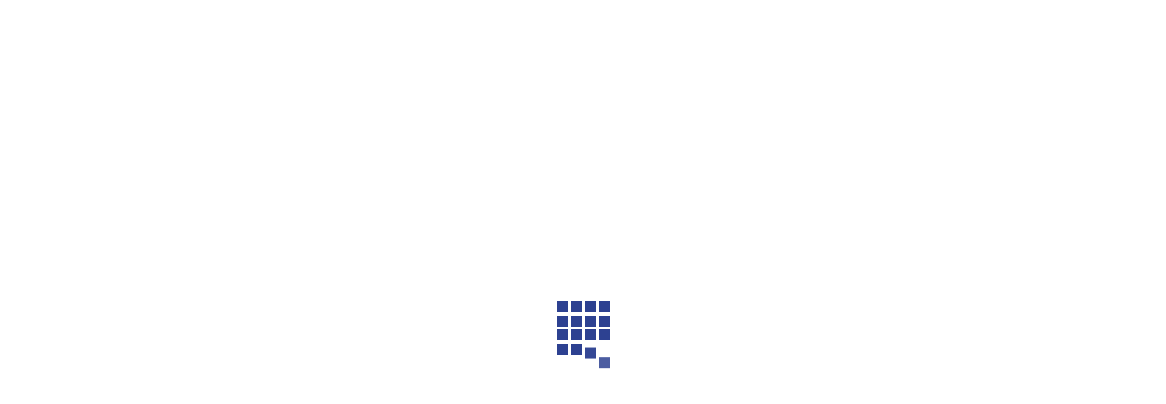

--- FILE ---
content_type: text/html
request_url: https://www.few-blankenburg.de/impressum.html
body_size: 7719
content:
<!DOCTYPE html>

<html lang="de">

<head>

    <!-- META -->
    <meta charset="utf-8">
    <meta http-equiv="X-UA-Compatible" content="IE=edge">
	<link rel="canonical" href="https://www.few-blankenburg.de/impressum.html" />
    <meta name="robots" content="index, follow" />
	<meta name="keywords" content="FEW; Mobile Montage; Mobile Instandsetzung, Fahrzeuge, Güterwagen, Eisenbahnwerkstatt; Drehgestell, Radsatzbearbeitung, Hohlschwelle; Eisenbahnindustrie; Instandhaltung; Instandsetzung" />
	<meta name="description" content="Die Fahrzeug- und Entwicklungswerk Blankenburg arbeitet im Bereich der Instandsetzung sowie Instandhaltung von Schienenfahrzeugen des Güterverkehrs." />
	<meta name="Author" content="Fahrzeug- und Entwicklungswerk Blankenburg GmbH" />
	<meta name="copyright" content="Fahrzeug- und Entwicklungswerk Blankenburg GmbH" />
	<meta name="language" content="deutsch, de" />
	<meta name="content-language" content="de" />
	<meta name="revisit-after" content="7 Days" />
	<meta name="page-topic" content="Instandsetzung, Instandhaltung, Mobile Montage, Drucktechnik für Eisenbahnindustrie" />
	<meta name="audience" lang="de" content="all" />

    <!-- FAVICONS ICON -->
    <link rel="icon" href="images/favicon.ico" type="image/x-icon" />
    <link rel="shortcut icon" type="image/x-icon" href="images/favicon.png" />

    <!-- PAGE TITLE HERE -->
    <title>Impressum :: Fahrzeug- und Entwicklungswerk Blankenburg GmbH | BAHNKOMPETENZ AUS BLANKENBURG</title>

    <!-- MOBILE SPECIFIC -->
    <meta name="viewport" content="width=device-width, initial-scale=1">



    <!-- BOOTSTRAP STYLE SHEET -->
    <link rel="stylesheet" type="text/css" href="css/bootstrap.min.css">
    <!-- FONTAWESOME STYLE SHEET -->
    <link rel="stylesheet" type="text/css" href="css/fontawesome/css/font-awesome.min.css" />

    <!-- OWL CAROUSEL STYLE SHEET -->
    <link rel="stylesheet" type="text/css" href="css/owl.carousel.min.css">
    <!-- BOOTSTRAP SLECT BOX STYLE SHEET  -->
    <link rel="stylesheet" type="text/css" href="css/bootstrap-select.min.css">
    <!-- MAGNIFIC POPUP STYLE SHEET -->
    <link rel="stylesheet" type="text/css" href="css/magnific-popup.min.css">
    <!-- LOADER STYLE SHEET -->
    <link rel="stylesheet" type="text/css" href="css/loader.min.css">
    <!-- MAIN STYLE SHEET -->
    <link rel="stylesheet" type="text/css" href="css/style.css">
        <!-- FLATICON STYLE SHEET -->
    <link rel="stylesheet" type="text/css" href="css/flaticon.min.css">

    <!-- THEME COLOR CHANGE STYLE SHEET -->
    <link rel="stylesheet" class="skin" type="text/css" href="css/skin/skin-9.css">


     <!-- REVOLUTION SLIDER CSS -->
    <link rel="stylesheet" type="text/css" href="plugins/revolution/revolution/css/settings.css">
    <!-- REVOLUTION NAVIGATION STYLE -->
    <link rel="stylesheet" type="text/css" href="plugins/revolution/revolution/css/navigation.css">

    <!-- GOOGLE FONTS -->
    <link rel="stylesheet" href="css/fonts-wf.css">


	<!-- Cookies-->
	<script id="Cookiebot" src="https://consent.cookiebot.com/uc.js" data-cbid="c982064b-9b8d-4424-98ea-bd5c87412920" data-blockingmode="auto" type="text/javascript"></script>

</head>

<body>

    <div class="page-wraper">

        <!-- HEADER START -->
        <header class="site-header header-style-2 mobile-sider-drawer-menu">

            <div class="top-bar site-bg-secondry">
                <div class="container">

                        <div class="d-flex justify-content-between">
                            <div class="wt-topbar-left d-flex flex-wrap align-content-start">
                                <ul class="wt-topbar-info e-p-bx text-white">
                                    <li>Bahnkompetenz aus Blankenburg im Harz</li>
                                </ul>
                            </div>

                            <div class="wt-topbar-right d-flex flex-wrap align-content-center">
                                <ul class="wt-topbar-info-2 e-p-bx text-white">
                                    <li><i class="fa fa-phone"></i>+49 (0) 3944 363 0</li>
                                    <li><i class="fa fa-envelope"></i>info@few-blankenburg.de</li>
                                </ul>

                                <ul class="social-icons">
                                    <li><a href="en/impressum.html" class="fa fa-globe"> ENG</a></li>

                                </ul>

                            </div>
                        </div>

                </div>
            </div>

           <div class="sticky-header main-bar-wraper  navbar-expand-lg">
                <div class="main-bar">
                       <div class="container clearfix">

                            <div class="logo-header">
                                <div class="logo-header-inner logo-header-one">
                                    <a href="index.html">
                                    <img src="images/few-logo.png" alt="" />
                                    </a>
                                </div>
                            </div>

                            <!-- NAV Toggle Button -->
                            <button id="mobile-side-drawer" data-target=".header-nav" data-toggle="collapse" type="button" class="navbar-toggler collapsed">
                                <span class="sr-only">Toggle navigation</span>
                                <span class="icon-bar icon-bar-first"></span>
                                <span class="icon-bar icon-bar-two"></span>
                                <span class="icon-bar icon-bar-three"></span>
                            </button>

                            <div class="extra-nav header-2-nav">
                                <div class="extra-cell">

                                    <div class="header-nav-request">
                                        <a href="#" class="contact-slide-show">Kontakt <i class="fa fa-angle-right"></i></a>
                                    </div>

                                </div>

                             </div>


                            <!-- MAIN Vav -->
                            <div class="nav-animation header-nav navbar-collapse collapse d-flex justify-content-center">

                                 <ul class=" nav navbar-nav">
                                    <li><a href="index.html">Startseite</a>

                                    </li>

                                    <li><a href="unternehmen.html">Unternehmen</a>
                                     <ul class="sub-menu">
                                            <li><a href="geschichte.html">Historie</a></li>
											<li><a href="downloads.html">Qualitätsmanagement</a></li>
                                            <li><a href="downloads.html">Downloads</a></li>
                                        </ul>
                                    </li>

                                    <li><a href="kernkompetenzen.html">Kernkompetenzen</a>
                                        <ul class="sub-menu">
                                            <li><a href="schienenfahrzeugtechnik.html">Schienenfahrzeugtechnik </a></li>
                                            <li><a href="mobile-montage.html">Mobile Montage</a></li>
											<li><a href="drucktechnik.html">Drucktechnik</a></li>
                                        </ul>
                                   </li>

                                    <li><a href="presse-aktuelles.html">Presse & Aktuelles</a>

                                   </li>
								   <li><a href="karriere.html">Karriere</a>
                                        <ul class="sub-menu">
											<li><a href="stellenangebote.html">Stellenangebote</a></li>
											<li><a href="ausbildungsstellen.html">Ausbildungsstellen</a></li>
											<li><a href="girlsday.html">Girlsday</a></li>

                                        </ul>
                                    </li>



                                </ul>

                            </div>




                        </div>
                    </div>

            </div>

        </header>
        <!-- HEADER END -->

        <!-- CONTENT START -->
        <div class="page-content">

            <!-- INNER PAGE BANNER -->
            <div class="wt-bnr-inr overlay-wraper bg-center" style="background-image:url(images/fotos/banner/2.jpg);">
            	<div class="overlay-main site-bg-secondry opacity-07"></div>
                <div class="container">
                    <div class="wt-bnr-inr-entry">
                    	<div class="banner-title-outer">
                        	<div class="banner-title-name">
                        		<h2 class="site-text-primary">Impressum</h2>
                            </div>
                        </div>
                        <!-- BREADCRUMB ROW -->

                            <div>
                                <ul class="wt-breadcrumb breadcrumb-style-2">
                                    <li><a href="index.html">Startseite</a></li>
                                    <li>Impressum</li>
                                </ul>
                            </div>

                        <!-- BREADCRUMB ROW END -->
                    </div>
                </div>
            </div>
            <!-- INNER PAGE BANNER END -->

 			 <!-- CONTACT FORM -->
             <div class="section-full  p-t80 p-b50 bg-cover bg-gray">
                <div class="section-content">
                    <div class="container">
                        <div class="contact-one">
                            <!-- CONTACT FORM-->
                            <div class="row  d-flex justify-content-center flex-wrap">

                                <div class="col-lg-6 col-md-6 m-b30">
                                    <form  class="cons-contact-form" method="post" action="form-handler2.php">
                                        <!-- TITLE START -->
                                        <div class="section-head left wt-small-separator-outer">
                                            <div class="wt-small-separator site-text-primary">
                                                <div class="sep-leaf-left"></div>
                                                <div>Kontakt</div>
                                                <div class="sep-leaf-right"></div>
                                            </div>
                                            <h2>Senden Sie uns eine Nachricht.</h2>
                                        </div>
                                        <!-- TITLE END -->

                                        <div class="row">
                                           <div class="col-lg-12 col-md-12">
                                                <div class="form-group">
                                                    <input name="username" type="text" required class="form-control" placeholder="Name">
                                                </div>
                                            </div>

                                            <div class="col-lg-12 col-md-12">
                                                <div class="form-group">
                                                   <input name="email" type="text" class="form-control" required placeholder="Email">
                                                </div>
                                            </div>

                                            <div class="col-lg-12 col-md-12">
                                                <div class="form-group">
                                                    <input name="phone" type="text" class="form-control" required placeholder="Telefon">
                                                 </div>
                                            </div>

                                            <div class="col-lg-12 col-md-12">
                                                <div class="form-group">
                                                     <input name="subject" type="text" class="form-control" required placeholder="Betreff">
                                                 </div>
                                            </div>

                                            <div class="col-md-12">
                                                <div class="form-group">
                                                   <textarea name="message" class="form-control" rows="4" placeholder="Ihre Nachricht"></textarea>
                                                 </div>
                                            </div>

											<div class="col-md-12">
                                                <div class="form-group">
                                                   <p>Mit dem Absenden dieses Kontaktformulars haben Sie unsere <a href="datenschutz.html" target="_blank">Datenschutzerklärung</a> gelesen und akzeptieren diese so.</p>
                                                 </div>
                                            </div>


                                           <div class="col-md-12">
                                                <button type="submit" class="site-button site-btn-effect">Senden</button>
                                            </div>

                                        </div>
                                   </form>
                                </div>

                                <div class="col-lg-6 col-md-6 m-b30">
                                    <div class="contact-info">
                                        <div class="contact-info-inner">

                                            <!-- TITLE START-->
                                            <div class="section-head left wt-small-separator-outer">
                                                <div class="wt-small-separator site-text-primary">
                                                    <div class="sep-leaf-left"></div>
                                                    <div>Impressum</div>
                                                    <div class="sep-leaf-right"></div>
                                                </div>
                                                <h2>So erreichen Sie uns. </h2>
                                            </div>
                                            <!-- TITLE END-->

                                            <div class="contact-info-section" style="background-image:url(images/fotos/background/bg-map2.png);">

                                                    <div class="wt-icon-box-wraper left m-b30">

                                                        <div class="icon-content">
                                                            <h3 class="m-t0 site-text-primary">Firmenanschrift</h3>
                                                            <ul class="list-unstyled m-b0">
															<li>FEW Fahrzeug- und Entwicklungswerk Blankenburg GmbH</li>
															<li>Weinbergstraße 22</li>
															<li>38889 Blankenburg (Harz) </li>
															<li>Deutschland</li>

														</ul>
                                                        </div>
                                                    </div>



                                                    <div class="wt-icon-box-wraper left m-b30">

                                                        <div class="icon-content">
                                                            <h3 class="m-t0 site-text-primary">Kontaktieren Sie uns uns!!</h3>
                                                            <ul class="list-unstyled m-b0">
															<li>Tel.: +49 (0) 3944 363 0</li>
															<li>EMail: info@few-blankenburg.de</li>
														   </ul>
                                                        </div>
                                                    </div>

                                                    <div class="wt-icon-box-wraper left m-b30">

                                                        <div class="icon-content">
                                                            <h3 class="m-t0 site-text-primary">Rechtliche Angaben</h3>
                                                            <ul class="list-unstyled m-b0">
                                                              <li>Geschäftsführer: Dirk Zeppenfeld; Ronald Krahl</li>
                                                              <li>Registernummer: Amtsgericht Stendal HRB 12225</li>
                                                              <li>Umsatzsteuer-Identifikationsnummer gemäß § 27 a Umsatzsteuergesetz: DE 271391975</li>
															  <li>Inhaltlich Verantwortlicher gemäß TMG: FEW Blankenburg GmbH</li>
															  <li>Foto: 80984934 | pict rider | stock.adobe.com</li>
															  <li>Foto: 341045481 | littlewolf1989 | stock.adobe.com</li>
															  <li>Foto: 203951633 | magele-picture | stock.adobe.com</li>
															  <li>Alle anderen Fotos FEW Fahrzeug- und Entwicklungswerk Blankenburg GmbH </li>
                                                            </ul>
                                                        </div>
                                                    </div>

													<div class="wt-icon-box-wraper left">

                                                        <div class="icon-content">
                                                            <h3 class="m-t0 site-text-primary">Umsetzung:</h3>
                                                            <ul class="list-unstyled m-b0">
                                                              <li>Realisierung & Umsetzung des Internetauftritts: <a href="https://www.pixxelsolutions.de" title="Pixxelsolutions - Agentur für Printmedien und Onlinemedien" target="_blank">Pixxelsolutions - Agentur für Printmedien und Onlinemedien</a></li>

                                                            </ul>
                                                        </div>
                                                    </div>

                                            </div>

                                        </div>
                                    </div>
                                </div>

                            </div>
                        </div>

                    </div>
                </div>
            </div>

			<!-- OUR BLOG START -->
            <div class="section-full  p-t80 p-b50 bg-white">
				<div class="container">

                    <!-- BLOG SECTION START -->
                    <div class="section-content">
                        <div class="row d-flex justify-content-center">

                            <div class="col-xl-12 col-lg-8 col-md-12 col-sm-12 m-b30">
                               <!-- BLOG START -->
                                <div class="blog-post date-style-2 blog-lg">

                                    <div class="wt-post-info  bg-white p-t30">

                                        <div class="wt-post-text">
												<h3>Haftung für Inhalte</h3>
                                        		<p>Als Diensteanbieter sind wir gemäß § 7 Abs.1 TMG für eigene Inhalte auf diesen Seiten nach den allgemeinen Gesetzen verantwortlich. Nach §§ 8 bis 10 TMG sind wir als Diensteanbieter jedoch nicht verpflichtet, übermittelte oder gespeicherte fremde Informationen zu überwachen oder nach Umständen zu forschen, die auf eine rechtswidrige Tätigkeit hinweisen. Verpflichtungen zur Entfernung oder Sperrung der Nutzung von Informationen nach den allgemeinen Gesetzen bleiben hiervon unberührt. Eine diesbezügliche Haftung ist jedoch erst ab dem Zeitpunkt der Kenntnis einer konkreten Rechtsverletzung möglich. Bei Bekanntwerden von entsprechenden Rechtsverletzungen werden wir diese Inhalte umgehend entfernen.</p>
												<h3>Haftung für Links</h3>
												<p>Unser Angebot enthält Links zu externen Webseiten Dritter, auf deren Inhalte wir keinen Einfluss haben. Deshalb können wir für diese fremden Inhalte auch keine Gewähr übernehmen. Für die Inhalte der verlinkten Seiten ist stets der jeweilige Anbieter oder Betreiber der Seiten verantwortlich. Die verlinkten Seiten wurden zum Zeitpunkt der Verlinkung auf mögliche Rechtsverstöße überprüft. Rechtswidrige Inhalte waren zum Zeitpunkt der Verlinkung nicht erkennbar. Eine permanente inhaltliche Kontrolle der verlinkten Seiten ist jedoch ohne konkrete Anhaltspunkte einer Rechtsverletzung nicht zumutbar. Bei Bekanntwerden von Rechtsverletzungen werden wir derartige Links umgehend entfernen.
												</p>


                                        </div>

                                    </div>
                                </div>



                                <!-- BLOG END -->

                            </div>




                        </div>

                    </div>

                </div>

             </div>
            <!-- OUR BLOG END -->





		</div>






        </div>
        <!-- CONTENT END -->


        <!-- FOOTER START -->
        <footer class="site-footer footer-large footer-dark text-white footer-style1" >


            <!-- FOOTER BLOCKES START -->
            <div class="footer-top bg-no-repeat bg-bottom-right" style="background-image:url(images/fotos/background/footer-bg.png)">
                <div class="container">
                    <div class="row">

                        <div class="col-lg-5 col-md-12 col-sm-12">
                        	<div class="footer-h-left">
                                <div class="widget widget_about">
                                    <div class="logo-footer clearfix">
                                        <a href="index.html"><img src="images/few-logo-light.png" alt="" ></a>
                                    </div>
                                    <p>Das FEW hat eine etwa 150 jährige, wechselhafte Betriebsgeschichte. In deren Verlauf sind in Blankenburg bedeutende Entwicklungen der Eisenbahntechnik entstanden. Heute sind wir der gewachsenen Tradition verpflichtet und werden sie mit dem als Motto zu verstehenden Firmennamen konsequent fortsetzen.</p>
                                 </div>
                                <div class="widget recent-posts-entry">
                                   <ul class="widget_address">
                                        <li><i class="fa fa-map-marker"></i>Blankenburg (Harz), Sachsen-Anhalt, Deutschland</li>
                                        <li><i class="fa fa-envelope"></i>info@few-blankenburg.de</li>
                                        <li> <i class="fa fa-phone"></i>+49 (0) 3944 363 0 </li>
                                    </ul>
                                </div>

                            </div>

                        </div>

						<div class="col-lg-7 col-md-12 col-sm-12">
                        	<div class="row footer-h-right">
                            	<div class="col-lg-5 col-md-4">
                                    <div class="widget widget_services">
                                        <h3 class="widget-title">Links</h3>
                                        <ul>
                                            <li><a href="index.html">Startseite</a></li>
											<li><a href="unternehmen.html">Unternehmen</a></li>
											<li><a href="downloads.html">Qualitätsmanagement</a></li>
                                            <li><a href="geschichte.html">Historie</a></li>
                                            <li><a href="kernkompetenzen.html">Kernkompetenzen</a></li>
											<li><a href="karriere.html">Karriere</a></li>
                                            <li><a href="impressum.html">Kontakt</a></li>

                                        </ul>
                                    </div>
                            	</div>

                            	<div class="col-lg-7 col-md-8">
                                    <div class="widget widget_services">
                                        <h3 class="widget-title">Service</h3>
                                        <ul>
                                            <li><a href="presse-aktuelles.html">Presse & Aktuelles</a><a href="ansprechpartner.html">Ansprechpartner</a></li>
                                            <li><a href="anfahrt.html">Anfahrt</a><a href="downloads.html">Downloads</a></li>

                                        </ul>
                                    </div>
									<div class="widget widget_services">
                                        <h3 class="widget-title">Wir sind zertifiziert nach:</h3>

                                        <ul>
											<li><a href="downloads/zertifizierungen2/DIN-EN-15085-2-CL1-Zertifikat.pdf" target="_blank">Schweißzulassung EN 15085-2 CL1</a></li>
											<li><a href="downloads/zertifizierungen/Oberbauschweissen_RIL826.pdf" target="_blank">Schweißzulassung Ril 826</a></li>
											<li><a href="downloads/zertifizierungen2/DB-Q1-Qualitaetsfaehigkeit.pdf" target="_blank">Q1-DB-Einstufung der Qualitätsfähigkeit</a></li>
											<li><a href="downloads/zertifizierungen/Praequalifikation_LST.pdf" target="_blank">Präqualifikation LST-Begleitarbeiten</a></li>
											<li><a href="downloads/zertifizierungen/ISO-9001-2015.pdf" target="_blank">DIN EN ISO 9001:2015</a></li>

                                        </ul>
                                    </div>
                            	</div>

                            </div>



                        </div>

                    </div>
                </div>
            </div>
            <!-- FOOTER COPYRIGHT -->

            <div class="footer-bottom">
              <div class="container">
                <div class="wt-footer-bot-left d-flex justify-content-between">
                    <span class="copyrights-text">Copyright © FEW Blankenburg GmbH | Umsetzung <a href="https://www.pixxelsolutions.de" title="Pixxelsolutions - Agentur für Printmedien und Onlinemedien" target="_blank">Pixxelsolutions - Agentur für Printmedien und Onlinemedien</a></span>
                    <ul class="copyrights-nav">
                        <li><a href="datenschutz.html">Datenschutz</a></li>
                        <li><a href="impressum.html">Impressum</a></li>
                    </ul>
                </div>
              </div>
            </div>


        </footer>
        <!-- FOOTER END -->

        <!-- Get In Touch -->
        <div class="contact-slide-hide bg-cover bg-no-repeat" style="background-image:url(images/fotos/background/bg-7.jpg)">
            <div class="contact-nav">
                 <a href="javascript:void(0)" class="contact_close">&times;</a>
                 <div class="contact-nav-form">
                    <div class="contact-nav-info bg-white p-a30 bg-center bg-no-repeat" style="background-image:url(images/fotos/background/bg-map2.png);">
                    	<div class="row">
                        	<div class="col-lg-4 col-md-4">
                            	<div class="contact-nav-media-section">
                                	<div class="contact-nav-media">
                                    	<img src="images/self-pic.png" alt="">
                                    </div>
                                </div>
                            </div>
                            <div class="col-lg-8 col-md-8">
                                <form class="cons-contact-form" method="post" action="form-handler2.php">
                                    <div class="m-b30">
                                        <!-- TITLE START -->
                                         <h2 class="m-b30">Kontakt</h2>
                                        <!-- TITLE END -->
                                            <div class="row">
                                               <div class="col-md-6 col-sm-6">
                                                    <div class="form-group">
                                                        <input name="username" type="text" required class="form-control" placeholder="Name">
                                                    </div>
                                                </div>

                                                <div class="col-md-6 col-sm-6">
                                                    <div class="form-group">
                                                       <input name="email" type="text" class="form-control" required placeholder="Email">
                                                    </div>
                                                </div>

                                                <div class="col-md-6 col-sm-6">
                                                    <div class="form-group">
                                                        <input name="phone" type="text" class="form-control" required placeholder="Telefon">
                                                     </div>
                                                </div>

                                                <div class="col-md-6 col-sm-6">
                                                    <div class="form-group">
                                                         <input name="subject" type="text" class="form-control" required placeholder="Betreff">
                                                     </div>
                                                </div>

                                                <div class="col-md-12">
                                                    <div class="form-group">
                                                       <textarea name="message" class="form-control" rows="4" placeholder="Nachricht"></textarea>
                                                     </div>
                                                </div>

												<div class="col-md-12">
                                                <div class="form-group">
                                                   <p>Mit dem Absenden dieses Kontaktformulars haben Sie unsere <a href="datenschutz.html" target="_blank">Datenschutzerklärung</a> gelesen und akzeptieren diese so.
                                                 </div>
                                            </div>

                                               <div class="col-md-12">
                                                    <button type="submit" class="site-button site-btn-effect">Senden</button>
                                                </div>

                                            </div>
                                    </div>
                                </form>
                                <div class="contact-nav-inner text-black">
                                    <!-- TITLE START -->
                                    <h2 class="m-b30">Kontakt Informationen</h2>
                                    <!-- TITLE END -->
                                        <div class="row">
                                            <div class="col-lg-4 col-md-12">
                                                <div class="wt-icon-box-wraper left icon-shake-outer">
                                                    <div class="icon-content">
                                                        <h4 class="m-t0">Telefonnummer</h4>
                                                        <p>+49 (0) 3944 363 0</p>

                                                    </div>
                                                </div>
                                            </div>
                                            <div class="col-lg-4 col-md-12">
                                                <div class="wt-icon-box-wraper left icon-shake-outer">
                                                    <div class="icon-content">
                                                        <h4 class="m-t0">Email address</h4>
                                                        <p>info@few-blankenburg.de</p>

                                                    </div>
                                                </div>
                                            </div>
                                            <div class="col-lg-4 col-md-12">
                                                <div class="wt-icon-box-wraper left icon-shake-outer">
                                                    <div class="icon-content">
                                                        <h4 class="m-t0">Addresse</h4>
                                                        <p>Weinbergstraße 22, 38889 Blankenburg (Harz)</p>
                                                    </div>
                                                </div>
                                            </div>
                                      </div>
                                </div>
                            </div>
                        </div>
                    </div>

                 </div>
            </div>
        </div>

        <!-- BUTTON TOP START -->
		<button class="scroltop"><span class="fa fa-angle-up  relative" id="btn-vibrate"></span></button>

    </div>

<!-- LOADING AREA START ===== -->
<div class="loading-area">
    <div class="loading-box"></div>
    <div class="loading-pic">

        <div class="loader">
            <span class="block-1"></span>
            <span class="block-2"></span>
            <span class="block-3"></span>
            <span class="block-4"></span>
            <span class="block-5"></span>
            <span class="block-6"></span>
            <span class="block-7"></span>
            <span class="block-8"></span>
            <span class="block-9"></span>
            <span class="block-10"></span>
            <span class="block-11"></span>
            <span class="block-12"></span>
            <span class="block-13"></span>
            <span class="block-14"></span>
            <span class="block-15"></span>
            <span class="block-16"></span>
        </div>
    </div>
</div>
<!-- LOADING AREA  END ====== -->

<!-- JAVASCRIPT  FILES ========================================= -->
<script  src="js/jquery-2.2.0.min.js"></script><!-- JQUERY.MIN JS -->
<script  src="js/popper.min.js"></script><!-- POPPER.MIN JS -->
<script  src="js/bootstrap.min.js"></script><!-- BOOTSTRAP.MIN JS -->
<script  src="js/bootstrap-select.min.js"></script><!-- Form js -->
<script  src="js/magnific-popup.min.js"></script><!-- MAGNIFIC-POPUP JS -->
<script  src="js/waypoints.min.js"></script><!-- WAYPOINTS JS -->
<script  src="js/counterup.min.js"></script><!-- COUNTERUP JS -->
<script  src="js/waypoints-sticky.min.js"></script><!-- STICKY HEADER -->
<script  src="js/isotope.pkgd.min.js"></script><!-- MASONRY  -->
<script  src="js/owl.carousel.min.js"></script><!-- OWL  SLIDER  -->
<script  src="js/stellar.min.js"></script><!-- PARALLAX BG IMAGE   -->
<script  src="js/theia-sticky-sidebar.js"></script><!-- STICKY SIDEBAR  -->
<script  src="js/jquery.bootstrap-touchspin.js"></script><!-- FORM JS -->
<script  src="js/custom.js"></script><!-- CUSTOM FUCTIONS  -->







</body>

</html>


--- FILE ---
content_type: text/css
request_url: https://www.few-blankenburg.de/css/style.css
body_size: 318735
content:


body {
	background-color: #FFF;
	font-family: 'Poppins', sans-serif;
	font-weight: 400;
	color: #333;
	padding: 0;
	margin: 0;
	overflow-x: hidden;
	font-size:16px;
}


a {
	color: #2d4191;
	outline: 0 none;
	text-decoration: none;
}

a:hover,
a:focus {
	text-decoration: none;
	outline: 0 none;
}

a:active,
a:hover,
a:focus {
	color: inherit;
}

p a {
	color: #2d4191;
}

img {
	border-style: none;
	height: auto;
	max-width: 100%;
	vertical-align: middle;
}

hr {
	clear: both;
}

section,
article,
aside,
details,
figcaption,
figure,
footer,
header,
hgroup,
main,
menu,
nav,
summary {
	display: block;
}

address {
	font-style: italic;
}

table {
	background-color: transparent;
	width: 100%;
}

table thead th {
	padding: 12px 8px !important;
}

table td {
	padding: 15px 10px !important;
}

@media only screen and ( max-width:360px) {
	table td {
		word-break: break-all;
	}
}

p,
address,
pre,
hr,
ul,
ol,
dl,
dd,
table {
	margin-bottom: 24px;
}

.overflow-hide {
	overflow: hidden;
}

.overflow-auto {
	overflow: auto;
}

.clear {
	clear: both;
}

.pull-none {
	float: none;
}

::selection {
	background: #484848;
	color: #fff;
}

::-moz-selection {
	background: #484848;
	color: #fff;
}

::-webkit-selection {
	background: #484848;
	color: #fff;
}

@media only screen and (max-width:600px) {
	.col-xs-100pc {
		width: 100%;
	}
	
.wt-list-single-somefacts .col-xs-100pc {
	width: inherit !important;

	}
	
.wt-list-single-somefacts .col-xs-100pc h1, .wt-list-single-somefacts .col-xs-100pc h2, .wt-list-single-somefacts .col-xs-100pc h3{
    font-size: 22px;
    line-height: normal;
}
.wt-list-single-somefacts h1, .wt-list-single-somefacts h2, .wt-list-single-somefacts .col-xs-100pc h3{
    font-size: 22px;
    line-height: normal;
}	

body{font-size:14px;}
}

@media only screen and (max-width:480px) {

	
.wt-list-single-somefacts .col-xs-100pc {
	width: 100% !important;
	}
.wt-list-single-somefacts-three .col-xs-4 {
	width: 100% !important;
	}
}


/*======================================
2. HEADING & TITLE 
======================================*/

h1,
h2,
h3,
h4,
h5,
h6 {
	margin-bottom: 15px;
	margin-top: 10px;
	font-family: 'Teko', sans-serif;
	font-weight:400;
	line-height:1.1;
}
.title-style-2{font-family: 'Teko', sans-serif;}

h1 a,
h2 a,
h3 a,
h4 a,
h5 a,
h6 a {
	color: #000;
}

h1 a:hover,
h2 a:hover,
h3 a:hover,
h4 a:hover,
h5 a:hover,
h6 a:hover {
	color: #00173c;
}

h1 {
	font-size: 66px;
	color: #00173c;
	font-weight: 400;
}

h2 {
	font-size: 46px;
	color: #00173c;
}

h3 {
	font-size: 30px;
	color: #00173c;
}

h4 {
	font-size: 24px;
	color: #00173c;
}

h5 {
	font-weight: normal;
	font-size: 18px;
	color: #00173c;
}

h6 {
	font-weight: normal;
	font-size: 14px;
	color: #00173c;
}

.display-inline {
	display: inline;
}

.display-inline-block {
	display: inline-block;
}

.display-block {
	display: block;
}


/*____BOLD TRANSPERENT TITLE____*/

.section-head {
	position: relative;
	z-index: 1;
}

.section-head h1:after,
.section-head h2:after,
.section-head h3:after {
	position: absolute;
	content: attr(data-title);
	color: #00173c;
	opacity:0.1;
	font-family: 'Teko', sans-serif;
	font-size: 120px;
	line-height:100px;
	bottom:-30px;
	left: 50%;
	width: 100%;
	z-index: -1;
	-webkit-transform: translateX(-50%);
	-ms-transform: translateX(-50%);
	transform: translateX(-50%);
}

@media only screen and (max-width:991px) {
	.section-head h1:after,
	.section-head h2:after,
	.section-head h3:after {
		font-size:74px;
		bottom:-10px;
	}
}

@media only screen and (max-width:720px) {
	.section-head h1:after,
	.section-head h2:after,
	.section-head h3:after {
		display:none;
	}
}


/*======================================
3. TEXT & PARAGRAPH 
======================================*/

p {
	margin-bottom: 20px;
}

strong {
	font-weight: 600;
}


/*-------------------------------------
	1. text align
------------------------------------ */

.text-left {
	text-align: left;
}

.text-center {
	text-align: center;
}

.text-right {
	text-align: right;
}

.text-justify {
	text-align: justify
}


/*-------------------------------------
	2. text vertical align
------------------------------------ */

.v-align-t {
	vertical-align: top;
}

.v-align-m {
	vertical-align: middle;
}

.v-align-b {
	vertical-align: bottom;
}


/*-------------------------------------
	3. text no line brack
------------------------------------ */

.text-nowrap {
	white-space: nowrap
}


/*-------------------------------------
	4. text transform
------------------------------------ */

.text-lowercase {
	text-transform: lowercase
}

.text-uppercase {
	text-transform: uppercase
}

.text-capitalize {
	text-transform: capitalize
}


/*-------------------------------------
	5. text size
------------------------------------ */

.font-12 {
	font-size: 12px;
	line-height: 18px;
}

.font-14 {
	font-size: 14px;
	line-height: 20px;
}

.font-16 {
	font-size: 16px;
	line-height: 22px;
}

.font-18 {
	font-size: 18px;
	line-height: 24px;
}

.font-20 {
	font-size: 20px;
	line-height: 26px;
}

.font-22 {
	font-size: 22px;
	line-height: 28px;
}

.font-24 {
	font-size: 24px;
	line-height: 30px;
}

.font-26 {
	font-size: 26px;
	line-height: 32px;
}

.font-28 {
	font-size: 28px;
	line-height: 34px;
}

.font-30 {
	font-size: 30px;
	line-height: 36px;
}

.font-32 {
	font-size: 32px;
	line-height: 38px;
}

.font-34 {
	font-size: 34px;
	line-height: 40px;
}

.font-36 {
	font-size: 36px;
	line-height: 42px;
}

.font-38 {
	font-size: 38px;
	line-height: 44px;
}

.font-40 {
	font-size: 40px;
	line-height: 46px;
}

.font-45 {
	font-size: 46px;
	line-height: 52px;
}

.font-50 {
	font-size: 50px;
	line-height: 56px;
}

.font-60 {
	font-size: 60px;
	line-height: 66px;
}

.font-70 {
	font-size: 70px;
	line-height: 76px;
}

.font-80 {
	font-size: 80px;
	line-height: 86px;
}

.font-90 {
	font-size: 90px;
	line-height: 96px;
}

.font-100 {
	font-size: 100px;
	line-height: 106px;
}

.font-120 {
	font-size: 120px;
	line-height: 126px;
}

.font-140 {
	font-size: 140px;
	line-height: 146px;
}

.font-160 {
	font-size: 160px;
	line-height: 166px;
}

.font-180 {
	font-size: 180px;
	line-height: 186px;
}


/*-------------------------------------
	6. text bold
------------------------------------ */

.font-weight-100 {
	font-weight: 100;
}

.font-weight-300 {
	font-weight: 300;
}

.font-weight-400 {
	font-weight: 400;
}

.font-weight-500 {
	font-weight: 500;
}

.font-weight-600 {
	font-weight: 600;
}

.font-weight-700 {
	font-weight: 700;
}

.font-weight-800 {
	font-weight: 800;
}

.font-weight-900 {
	font-weight: 900;
}


/*-------------------------------------
	7. Letter Spacing
------------------------------------ */

.letter-spacing-2 {
	letter-spacing: 2px;
}

.letter-spacing-3 {
	letter-spacing: 3px;
}

.letter-spacing-4 {
	letter-spacing: 4px;
}

.letter-spacing-5 {
	letter-spacing: 5px;
}


/*======================================
4. LISTING STYLES 
======================================*/

dl,
ul,
ol {
	list-style-position: outside;
	padding: 0;
}

ul,
ol {
	margin-bottom: 24px;
}

ul li,
ol li {
	padding: 0;
}

dl {
	margin-left: 0;
	margin-bottom: 30px;
}

dl dd {
	margin-bottom: 10px;
}

.list-simple li {
	margin-bottom: 10px;
}

.list-simple li ul {
	margin-left: 15px;
	margin-top: 10px;
}

.list-simple.list-unstyled li ul {
	margin-left: 30px;
	margin-top: 10px;
}

.list-circle,
.list-angle-right,
.list-arrow,
.list-check,
.list-checked,
.list-check-circle,
.list-chevron-circle,
.list-arrow-circle,
.list-times-circle {
	margin: 0 0 20px 0;
	padding: 0;
	list-style: none;
}

.list-circle li,
.list-angle-right li,
.list-arrow li,
.list-check li,
.list-checked li,
.list-check-circle li,
.list-chevron-circle li,
.list-arrow-circle li,
.list-times-circle li {
	padding: 5px 5px 5px 20px;
	position: relative;
}

.list-circle li:before,
.list-angle-right li:before,
.list-arrow li:before,
.list-check li:before,
.list-checked li:before,
.list-check-circle li:before,
.list-chevron-circle li:before,
.list-arrow-circle li:before,
.list-times-circle li:before {
	font-family: "FontAwesome";
	position: absolute;
	left: 0;
	top: 3px;
	display: block;
	font-size: 15px;
	color: #000;
}

.list-circle li:before {
	top: 6px;
	font-size: 10px;
}

.list-circle li:before {
	content: "\f111";
}

.list-angle-right li:before {
	content: "\f105";
}

.list-arrow li:before {
	content: "\f0da";
}

.list-check li:before {
	content: "\f00c";
}

.list-checked li:before {
	content: "\f046";
}

.list-check-circle li:before {
	content: "\f058";
}

.list-chevron-circle li:before {
	content: "\f138";
}

.list-arrow-circle li:before {
	content: "\f0a9";
}

.list-times-circle li:before {
	content: "\f057";
}


/*-------------------------------------
	1. listing before icon color css
-------------------------------------*/

ul.primary li:before {
	color: #0f1221;
}

ul.secondry li:before {
	color: #253641;
}

ul.black li:before {
	color: #000;
}

ul.white li:before {
	color: #fff;
}

ul.orange li:before {
	color: #FF6600;
}

ul.green li:before {
	color: #00CC00;
}

ul.red li:before {
	color: #FF3737;
}

dl.no-margin,
ul.no-margin,
ol.no-margin {
	margin: 0px !important;
	list-style: none;
}


/*-------------------------------------
	2. listing before numbers
-------------------------------------*/

ol.list-num-count {
	counter-reset: li;
	padding-left: 0;
}

ol.list-num-count>li {
	position: relative;
	margin: 0 0 20px 40px;
	padding: 0px 8px;
	list-style: none;
}

ol.list-num-count>li:last-child {
	margin-bottom: 0px;
}

ol.list-num-count>li:before {
	content: counter(li, decimal);
	counter-increment: li;
	position: absolute;
	top: 0;
	left: -40px;
	width: 26px;
	height: 24px;
	padding: 5px;
	color:#fff;
	background:#0f1221;
	text-align: center;
	font-size: 12px;
	line-height: 14px;
	-webkit-border-radius: 50%;
	border-radius: 50%;
}

ol.list-num-count.lower-alpha>li:before {
	content: counter(li, lower-alpha);
}

ol.list-num-count.upper-alpha>li:before {
	content: counter(li, upper-alpha);
}

ol.list-num-count.list-outline>li:before {
	border: 1px solid #000;
	background-color: transparent;
	color: #000;
}

ol.list-num-count.list-outline-none>li:before {
	background-color: transparent;
	color: #000;
}


/*======================================
5. BOX SPACING (Padding & Margin)
======================================*/


/*-------------------------------------
	1.1 padding (around)
-------------------------------------*/

.p-a0 {
	padding: 0;
}

.p-a5 {
	padding: 5px;
}

.p-a10 {
	padding: 10px;
}

.p-a15 {
	padding: 15px;
}

.p-a20 {
	padding: 20px;
}

.p-a25 {
	padding: 25px;
}

.p-a30 {
	padding: 30px;
}

.p-a40 {
	padding: 40px;
}

.p-a50 {
	padding: 50px;
}

.p-a60 {
	padding: 60px;
}

.p-a70 {
	padding: 70px;
}

.p-a80 {
	padding: 80px;
}

.p-a90 {
	padding: 90px;
}

.p-a100 {
	padding: 100px;
}

.p-a110 {
	padding: 110px;
}

.p-a120 {
	padding: 120px;
}

.p-a130 {
	padding: 130px;
}

.p-a140 {
	padding: 140px;
}

.p-a150 {
	padding: 150px;
}


/*-------------------------------------
	1.2 Padding (top)
-------------------------------------*/

.p-t0 {
	padding-top: 0;
}

.p-t5 {
	padding-top: 5px;
}

.p-t10 {
	padding-top: 10px;
}

.p-t15 {
	padding-top: 15px;
}

.p-t20 {
	padding-top: 20px;
}

.p-t30 {
	padding-top: 30px;
}

.p-t40 {
	padding-top: 40px;
}

.p-t50 {
	padding-top: 50px;
}

.p-t60 {
	padding-top: 60px;
}

.p-t70 {
	padding-top: 70px;
}

.p-t80 {
	padding-top: 80px;
}

.p-t90 {
	padding-top: 90px;
}

.p-t100 {
	padding-top: 100px;
}

.p-t110 {
	padding-top: 110px;
}

.p-t120 {
	padding-top: 120px;
}

.p-t130 {
	padding-top: 130px;
}

.p-t140 {
	padding-top: 140px;
}

.p-t150 {
	padding-top: 150px;
}


/*-------------------------------------
    1.3 Padding (bottom)
-------------------------------------*/

.p-b0 {
	padding-bottom: 0;
}

.p-b5 {
	padding-bottom: 5px;
}

.p-b10 {
	padding-bottom: 10px;
}

.p-b15 {
	padding-bottom: 15px;
}

.p-b20 {
	padding-bottom: 20px;
}

.p-b30 {
	padding-bottom: 30px;
}

.p-b40 {
	padding-bottom: 40px;
}

.p-b50 {
	padding-bottom: 50px;
}

.p-b60 {
	padding-bottom: 60px;
}

.p-b70 {
	padding-bottom: 70px;
}

.p-b80 {
	padding-bottom: 80px;
}

.p-b90 {
	padding-bottom: 90px;
}

.p-b100 {
	padding-bottom: 100px;
}

.p-b110 {
	padding-bottom: 110px;
}

.p-b120 {
	padding-bottom: 120px;
}

.p-b130 {
	padding-bottom: 130px;
}

.p-b140 {
	padding-bottom: 140px;
}

.p-b150 {
	padding-bottom: 150px;
}


/*-------------------------------------
	1.4 Padding (left)
-------------------------------------*/

.p-l0 {
	padding-left: 0;
}

.p-l5 {
	padding-left: 5px;
}

.p-l10 {
	padding-left: 10px;
}

.p-l15 {
	padding-left: 15px;
}

.p-l20 {
	padding-left: 20px;
}

.p-l30 {
	padding-left: 30px;
}

.p-l40 {
	padding-left: 40px;
}

.p-l50 {
	padding-left: 50px;
}

.p-l60 {
	padding-left: 60px;
}

.p-l70 {
	padding-left: 70px;
}

.p-l80 {
	padding-left: 80px;
}

.p-l90 {
	padding-left: 90px;
}

.p-l100 {
	padding-left: 100px;
}

.p-l110 {
	padding-left: 110px;
}

.p-l120 {
	padding-left: 120px;
}

.p-l130 {
	padding-left: 130px;
}

.p-l140 {
	padding-left: 140px;
}

.p-l150 {
	padding-left: 150px;
}


/*-------------------------------------
	1.5 Padding (right)
-------------------------------------*/

.p-r0 {
	padding-right: 0;
}

.p-r5 {
	padding-right: 5px;
}

.p-r10 {
	padding-right: 10px;
}

.p-r15 {
	padding-right: 15px;
}

.p-r20 {
	padding-right: 20px;
}

.p-r30 {
	padding-right: 30px;
}

.p-r40 {
	padding-right: 40px;
}

.p-r50 {
	padding-right: 50px;
}

.p-r60 {
	padding-right: 60px;
}

.p-r70 {
	padding-right: 70px;
}

.p-r80 {
	padding-right: 80px;
}

.p-r90 {
	padding-right: 90px;
}

.p-r100 {
	padding-right: 100px;
}

.p-r110 {
	padding-right: 110px;
}

.p-r120 {
	padding-right: 120px;
}

.p-r130 {
	padding-right: 130px;
}

.p-r140 {
	padding-right: 140px;
}

.p-r150 {
	padding-right: 150px;
}


/*-------------------------------------
	1.6 Padding (left right)
-------------------------------------*/

.p-lr0 {
	padding-left: 0;
	padding-right: 0;
}

.p-lr5 {
	padding-left: 5px;
	padding-right: 5px;
}

.p-lr10 {
	padding-left: 10px;
	padding-right: 10px;
}

.p-lr15 {
	padding-left: 15px;
	padding-right: 15px;
}

.p-lr20 {
	padding-left: 20px;
	padding-right: 20px;
}

.p-lr30 {
	padding-left: 30px;
	padding-right: 30px;
}

.p-lr40 {
	padding-left: 40px;
	padding-right: 40px;
}

.p-lr50 {
	padding-left: 50px;
	padding-right: 50px;
}

.p-lr60 {
	padding-left: 60px;
	padding-right: 60px;
}

.p-lr70 {
	padding-left: 70px;
	padding-right: 70px;
}

.p-lr80 {
	padding-left: 80px;
	padding-right: 80px;
}

.p-lr90 {
	padding-left: 90px;
	padding-right: 90px;
}

.p-lr100 {
	padding-left: 100px;
	padding-right: 100px;
}

.p-lr120 {
	padding-left: 120px;
	padding-right: 120px;
}

.p-lr150 {
	padding-left: 150px;
	padding-right: 150px;
}


/*-------------------------------------
	1.7 Padding (top bottom)
-------------------------------------*/

.p-tb0 {
	padding-bottom: 0;
	padding-top: 0;
}

.p-tb5 {
	padding-bottom: 5px;
	padding-top: 5px;
}

.p-tb10 {
	padding-bottom: 10px;
	padding-top: 10px;
}

.p-tb15 {
	padding-bottom: 15px;
	padding-top: 15px;
}

.p-tb20 {
	padding-bottom: 20px;
	padding-top: 20px;
}

.p-tb30 {
	padding-bottom: 30px;
	padding-top: 30px;
}

.p-tb40 {
	padding-bottom: 40px;
	padding-top: 40px;
}

.p-tb50 {
	padding-bottom: 50px;
	padding-top: 50px;
}

.p-tb60 {
	padding-bottom: 60px;
	padding-top: 60px;
}

.p-tb70 {
	padding-bottom: 70px;
	padding-top: 70px;
}

.p-tb80 {
	padding-bottom: 80px;
	padding-top: 80px;
}

.p-tb90 {
	padding-bottom: 90px;
	padding-top: 90px;
}

.p-tb100 {
	padding-bottom: 100px;
	padding-top: 100px;
}

.p-tb120 {
	padding-bottom: 120px;
	padding-top: 120px;
}

.p-tb150 {
	padding-bottom: 150px;
	padding-top: 150px;
}


/*-------------------------------------
	2.1 margin (around)
-------------------------------------*/

.m-a-1 {
	margin: -1px
}

.m-a0 {
	margin: 0;
}

.m-a5 {
	margin: 5px;
}

.m-a10 {
	margin: 10px;
}

.m-a15 {
	margin: 15px;
}

.m-a20 {
	margin: 20px;
}

.m-a30 {
	margin: 30px;
}

.m-a40 {
	margin: 40px;
}

.m-a50 {
	margin: 50px;
}

.m-a60 {
	margin: 60px;
}

.m-a70 {
	margin: 70px;
}

.m-a80 {
	margin: 80px;
}

.m-a90 {
	margin: 90px;
}

.m-a100 {
	margin: 100px;
}

.m-a110 {
	margin: 110px;
}

.m-a120 {
	margin: 120px;
}

.m-a130 {
	margin: 130px;
}

.m-a140 {
	margin: 140px;
}

.m-a150 {
	margin: 150px;
}


/*-------------------------------------
	2.2 marging (top)
-------------------------------------*/

.m-t0 {
	margin-top: 0;
}

.m-t5 {
	margin-top: 5px;
}

.m-t10 {
	margin-top: 10px;
}

.m-t15 {
	margin-top: 15px;
}

.m-t20 {
	margin-top: 20px;
}

.m-t30 {
	margin-top: 30px;
}

.m-t40 {
	margin-top: 40px;
}

.m-t50 {
	margin-top: 50px;
}

.m-t60 {
	margin-top: 60px;
}

.m-t70 {
	margin-top: 70px;
}

.m-t80 {
	margin-top: 80px;
}

.m-t90 {
	margin-top: 90px;
}

.m-t100 {
	margin-top: 100px;
}

.m-t110 {
	margin-top: 110px;
}

.m-t120 {
	margin-top: 120px;
}

.m-t130 {
	margin-top: 130px;
}

.m-t140 {
	margin-top: 140px;
}

.m-t150 {
	margin-top: 150px;
}


/*-------------------------------------
	2.3 marging (bottom)
-------------------------------------*/

.m-b0 {
	margin-bottom: 0;
}

.m-b5 {
	margin-bottom: 5px;
}

.m-b10 {
	margin-bottom: 10px;
}

.m-b15 {
	margin-bottom: 15px;
}

.m-b20 {
	margin-bottom: 20px;
}

.m-b30 {
	margin-bottom: 30px;
}

.m-b40 {
	margin-bottom: 40px;
}

.m-b50 {
	margin-bottom: 50px;
}

.m-b60 {
	margin-bottom: 60px;
}

.m-b70 {
	margin-bottom: 70px;
}

.m-b80 {
	margin-bottom: 80px;
}

.m-b90 {
	margin-bottom: 90px;
}

.m-b100 {
	margin-bottom: 100px;
}

.m-b110 {
	margin-bottom: 110px;
}

.m-b120 {
	margin-bottom: 120px;
}

.m-b130 {
	margin-bottom: 130px;
}

.m-b140 {
	margin-bottom: 140px;
}

.m-b150 {
	margin-bottom: 150px;
}


/*-------------------------------------
	2.4 marging (left)
-------------------------------------*/

.m-l0 {
	margin-left: 0;
}

.m-l5 {
	margin-left: 5px;
}

.m-l10 {
	margin-left: 10px;
}

.m-l15 {
	margin-left: 15px;
}

.m-l20 {
	margin-left: 20px;
}

.m-l30 {
	margin-left: 30px;
}

.m-l40 {
	margin-left: 40px;
}

.m-l50 {
	margin-left: 50px;
}

.m-l60 {
	margin-left: 60px;
}

.m-l70 {
	margin-left: 70px;
}

.m-l80 {
	margin-left: 80px;
}

.m-l90 {
	margin-left: 90px;
}

.m-l100 {
	margin-left: 100px;
}

.m-l110 {
	margin-left: 110px;
}

.m-l120 {
	margin-left: 120px;
}

.m-l130 {
	margin-left: 130px;
}

.m-l140 {
	margin-left: 140px;
}

.m-l150 {
	margin-left: 150px;
}


/*-------------------------------------
	2.5 marging (right)
-------------------------------------*/

.m-r0 {
	margin-right: 0;
}

.m-r5 {
	margin-right: 5px;
}

.m-r10 {
	margin-right: 10px;
}

.m-r15 {
	margin-right: 15px;
}

.m-r20 {
	margin-right: 20px;
}

.m-r30 {
	margin-right: 30px;
}

.m-r40 {
	margin-right: 40px;
}

.m-r50 {
	margin-right: 50px;
}

.m-r60 {
	margin-right: 60px;
}

.m-r70 {
	margin-right: 70px;
}

.m-r80 {
	margin-right: 80px;
}

.m-r90 {
	margin-right: 90px;
}

.m-r100 {
	margin-right: 100px;
}

.m-r110 {
	margin-right: 110px;
}

.m-r120 {
	margin-right: 120px;
}

.m-r130 {
	margin-right: 130px;
}

.m-r140 {
	margin-right: 140px;
}

.m-r150 {
	margin-right: 150px;
}


/*-------------------------------------
	2.6 marging (left right)
-------------------------------------*/

.m-lr0 {
	margin-left: 0;
	margin-right: 0;
}

.m-lr5 {
	margin-left: 5px;
	margin-right: 5px;
}

.m-lr10 {
	margin-left: 10px;
	margin-right: 10px;
}

.m-lr15 {
	margin-left: 15px;
	margin-right: 15px;
}

.m-lr20 {
	margin-left: 20px;
	margin-right: 20px;
}

.m-lr30 {
	margin-left: 30px;
	margin-right: 30px;
}

.m-lr40 {
	margin-left: 40px;
	margin-right: 40px;
}

.m-lr50 {
	margin-left: 50px;
	margin-right: 50px;
}

.m-lr60 {
	margin-left: 60px;
	margin-right: 60px;
}

.m-lr70 {
	margin-left: 70px;
	margin-right: 70px;
}

.m-lr80 {
	margin-left: 80px;
	margin-right: 80px;
}

.m-lr90 {
	margin-left: 90px;
	margin-right: 90px;
}

.m-lr100 {
	margin-left: 100px;
	margin-right: 100px;
}

.m-lr120 {
	margin-left: 120px;
	margin-right: 120px;
}

.m-lr150 {
	margin-left: 150px;
	margin-right: 150px;
}


/*-------------------------------------
	2.7 marging (top bottom)
-------------------------------------*/

.m-tb0 {
	margin-bottom: 0;
	margin-top: 0;
}

.m-tb5 {
	margin-bottom: 5px;
	margin-top: 5px;
}

.m-tb10 {
	margin-bottom: 10px;
	margin-top: 10px;
}

.m-tb15 {
	margin-bottom: 15px;
	margin-top: 15px;
}

.m-tb20 {
	margin-bottom: 20px;
	margin-top: 20px;
}

.m-tb30 {
	margin-bottom: 30px;
	margin-top: 30px;
}

.m-tb40 {
	margin-bottom: 40px;
	margin-top: 40px;
}

.m-tb50 {
	margin-bottom: 50px;
	margin-top: 50px;
}

.m-tb60 {
	margin-bottom: 60px;
	margin-top: 60px;
}

.m-tb70 {
	margin-bottom: 70px;
	margin-top: 70px;
}

.m-tb80 {
	margin-bottom: 80px;
	margin-top: 80px;
}

.m-tb90 {
	margin-bottom: 90px;
	margin-top: 90px;
}

.m-tb100 {
	margin-bottom: 100px;
	margin-top: 100px;
}

.m-tb120 {
	margin-bottom: 120px;
	margin-top: 120px;
}

.m-tb150 {
	margin-bottom: 150px;
	margin-top: 150px;
}


/*-------------------------------------
	2.8 colum gap less
-------------------------------------*/

.no-col-gap [class*="col-xs-"],
.no-col-gap [class*="col-sm-"],
.no-col-gap [class*="col-md-"],
.no-col-gap [class*="col-lg-"] {
	padding-left: 0;
	padding-right: 0;
}


/*======================================
6. POSITIONS ( absolute , relative , statice & z-index)
======================================*/


/*-------------------------------------
	1. position
-------------------------------------*/


/*1.1 relative*/

.relative {
	position: relative;
}


/*1.2 absolute*/

.absolute {
	position: absolute;
}


/*1.3 static*/

.static {
	position: static;
}


/*-------------------------------------
	2. z-index
-------------------------------------*/

.z-index1 {
	z-index: 1;
}

.z-index2 {
	z-index: 2;
}

.z-index3 {
	z-index: 3;
}

.z-index4 {
	z-index: 4;
}

.z-index5 {
	z-index: 5;
}

.z-index6 {
	z-index: 6;
}

.z-index7 {
	z-index: 7;
}

.z-index8 {
	z-index: 8;
}

.z-index9 {
	z-index: 9;
}

.z-index10 {
	z-index: 10;
}

.z-index100 {
	z-index: 100;
}

.z-index999 {
	z-index: 999;
}


/*======================================
7. COLOR
======================================*/


/*-------------------------------------
	1. text
-------------------------------------*/

.site-text-white {
	color: #fff;
}

.site-text-primary {
	color: #ff5e15;
}

.site-text-secondry {
	color: #00173c;
}

.text-black {
	color: #000;
}

.text-gray {
	color: #f5f6f6;
}

.text-gray-dark {
	color: #d3d3d3;
}

.text-red {
	color: #99090A;
}

.text-green {
	color: #557131;
}

.text-yellow {
	color: #ffc100;
}

.text-light-blue {
	color: #004F83;
}


/*-------------------------------------
	2. background color
-------------------------------------*/

.bg-orange-light{background-color:#fff6ef;}
.bg-orange-light2{background-color:#feede7;}
.bg-transparent {
	background-color: transparent;
}

.site-bg-primary {
	background-color: #ff5e15;
}

.site-bg-secondry {
	background-color: #00173c ;
}

.bg-dark {
	background-color: #1e1e20;
}

.bg-white {
	background-color: #FFF;
}

.bg-black {
	background-color: #000;
}

.bg-black-light {
	background-color: #212121;
}

.bg-gray {
	background-color: #eff3f6;
}

.bg-gray-light {
	background-color: #f1f1f1;
}

.bg-gray-dark {
	background-color: #d3d3d3;
}

.bg-red {
	background-color: #fb5455;
}

.bg-orange {
	background-color: #FF4B00;
}

.bg-dark-blue {
	background-color: #161b23;
}

.bg-light-blue {
	background-color: #3097db;
}

.bg-green {
	background-color: #54ba1d;
}

.bg-yellow {
	background-color: #fff000;
}

.bg-purple {
	background-color: #5e6db3;
}

.bg-cyan {
	background-color: #00ca95;
}

.bg-blue {
	background-color: #31cff9;
}

.bg-light-orange {
	background-color: #fd7b6c;
}


.gradi-1 {
	background: rgb(78,215,207); /* Old browsers */
	background: -moz-linear-gradient(45deg,  rgba(78,215,207,1) 0%, rgba(25,159,255,1) 100%); /* FF3.6-15 */
	background: -webkit-linear-gradient(45deg,  rgba(78,215,207,1) 0%,rgba(25,159,255,1) 100%); /* Chrome10-25,Safari5.1-6 */
	background: linear-gradient(45deg,  rgba(78,215,207,1) 0%,rgba(25,159,255,1) 100%); /* W3C, IE10+, FF16+, Chrome26+, Opera12+, Safari7+ */
	filter: progid:DXImageTransform.Microsoft.gradient( startColorstr='#4ed7cf', endColorstr='#199fff',GradientType=1 ); /* IE6-9 fallback on horizontal gradient */
}

.gradi-2{
	background: rgb(234,111,157); /* Old browsers */
	background: -moz-linear-gradient(45deg,  rgba(234,111,157,1) 0%, rgba(238,137,109,1) 100%); /* FF3.6-15 */
	background: -webkit-linear-gradient(45deg,  rgba(234,111,157,1) 0%,rgba(238,137,109,1) 100%); /* Chrome10-25,Safari5.1-6 */
	background: linear-gradient(45deg,  rgba(234,111,157,1) 0%,rgba(238,137,109,1) 100%); /* W3C, IE10+, FF16+, Chrome26+, Opera12+, Safari7+ */
	filter: progid:DXImageTransform.Microsoft.gradient( startColorstr='#ea6f9d', endColorstr='#ee896d',GradientType=1 ); /* IE6-9 fallback on horizontal gradient */
}

.gradi-3{
	background: rgb(98,124,235); /* Old browsers */
	background: -moz-linear-gradient(45deg,  rgba(98,124,235,1) 0%, rgba(110,75,159,1) 100%); /* FF3.6-15 */
	background: -webkit-linear-gradient(45deg,  rgba(98,124,235,1) 0%,rgba(110,75,159,1) 100%); /* Chrome10-25,Safari5.1-6 */
	background: linear-gradient(45deg,  rgba(98,124,235,1) 0%,rgba(110,75,159,1) 100%); /* W3C, IE10+, FF16+, Chrome26+, Opera12+, Safari7+ */
	filter: progid:DXImageTransform.Microsoft.gradient( startColorstr='#627ceb', endColorstr='#6e4b9f',GradientType=1 ); /* IE6-9 fallback on horizontal gradient */
}

.gradi-4{
	background: rgb(251,188,117); /* Old browsers */
	background: -moz-linear-gradient(45deg,  rgba(251,188,117,1) 0%, rgba(251,165,106,1) 100%); /* FF3.6-15 */
	background: -webkit-linear-gradient(45deg,  rgba(251,188,117,1) 0%,rgba(251,165,106,1) 100%); /* Chrome10-25,Safari5.1-6 */
	background: linear-gradient(45deg,  rgba(251,188,117,1) 0%,rgba(251,165,106,1) 100%); /* W3C, IE10+, FF16+, Chrome26+, Opera12+, Safari7+ */
	filter: progid:DXImageTransform.Microsoft.gradient( startColorstr='#fbbc75', endColorstr='#fba56a',GradientType=1 ); /* IE6-9 fallback on horizontal gradient */
}


/*-------------------------------------
	3. background image
-------------------------------------*/

.bg-parallax {
	background-attachment: fixed;
	background-position: center;
	background-repeat: no-repeat;
	background-size: cover;
}

@media only screen and (max-width:768px) {
	.bg-parallax {
		background-attachment: fixed !important;
		background-position: center !important;
		background-repeat: no-repeat;
		background-size: cover;
	}
}


/*======================================
8. OVERLAY ( transparient box style  )
======================================*/

.overlay-wraper {
	position: relative;
}

.overlay-main {
	position: absolute;
	left: 0;
	top: 0;
	width: 100%;
	height: 100%;
}

.opacity-01 {
	opacity: 0.1;
}

.opacity-02 {
	opacity: 0.2;
}

.opacity-03 {
	opacity: 0.3;
}

.opacity-04 {
	opacity: 0.4;
}

.opacity-05 {
	opacity: 0.5;
}

.opacity-06 {
	opacity: 0.6;
}

.opacity-07 {
	opacity: 0.7;
}

.opacity-08 {
	opacity: 0.8;
}

.opacity-09 {
	opacity: 0.9;
}

.overlay-light .overlay-main {
	opacity: 0.3;
}

.overlay-dark .overlay-main {
	opacity: 0.9;
}

.overlay-wraper>.container,
.overlay-wraper>.container-fluid,
.overlay-wraper>.wt-icon-box-wraper,
.overlay-wraper>.wt-left-part,
.overlay-wraper>.wt-right-part {
	position: relative;
	z-index: 1;
}


/*use for box*/

.overlay-bx {
	position: absolute;
	left: 0;
	bottom: 0;
	width: 100%;
	height: 100%;
	text-align: center;
	z-index: 1;
	opacity: 0;
	visibility: hidden;
}

.overlay-icon {
	list-style: none;
	position: absolute;
	left: 50%;
	top: 50%;
	width: 100%;
	z-index: 1 !important;
	-webkit-transform: translateX(-50%) translateY(-50%);
	-moz-transform: translateX(-50%) translateY(-50%);
	-ms-transform: translateX(-50%) translateY(-50%);
	-o-transform: translateX(-50%) translateY(-50%);
}

.overlay-icon a {
	display: inline-block;
	padding: 0;
	margin: 0 2px;
	background-color:#00173c;
	color:#fff;
}

.overlay-icon .wt-icon-box-xs {
	line-height: 40px;
}

.overlay-icon a:hover {
	color: #fff;
}

.mfp-gallery .overlay-icon a {
	color: #fff;
}

.mfp-gallery .overlay-icon a:hover {
	color: #0f1221;
}

.overlay-bx:hover a>i,
.wt-thum-bx:hover .overlay-bx a>i,
.wt-box:hover .overlay-bx a>i {
	opacity: 1;
	visibility: visible;
	-webkit-transition: all .5s ease-in-out;
	-moz-transition: all .5s ease-in-out;
	-ms-transition: all .5s ease-in-out;
	-o-transition: all .5s ease-in-out;
	transition: all .5s ease-in-out;
}

.overlay-bx:hover,
.wt-thum-bx:hover .overlay-bx,
.wt-box:hover .overlay-bx,
.ow-img:hover .overlay-bx,
.ow-portfolio-img:hover .overlay-bx {
	opacity: 1;
	visibility: visible;
}


/*======================================
9. BOXES CSS 
======================================*/

.rounded-bx,
.wt-box,
.wt-icon-box,
.wt-icon-box-small,
.wt-thum-bx,
.wt-post-thum {
	position: relative;
}


/*-------------------------------------
	1. box content
-------------------------------------*/

.wt-box {
	position: relative;
}

.wt-box.no-margin {
	margin-bottom: 0;
}


/*-------------------------------------
	2. For icons with box
-------------------------------------*/

.wt-icon-box-xld,
.wt-icon-box-xl,
.wt-icon-box-lg,
.wt-icon-box-md,
.wt-icon-box-sm,
.wt-icon-box-xs {
	display: inline-block;
	text-align: center;
}

.wt-icon-box-xld {
	width: 180px;
	height: 180px;
}

.wt-icon-box-xl {
	width: 150px;
	height: 150px;
}

.wt-icon-box-lg {
	width: 120px;
	height: 120px;
}

.wt-icon-box-md {
	width: 100px;
	height: 100px;
}

.wt-icon-box-sm {
	width: 80px;
	height: 80px;
}

.wt-icon-box-xs {
	width: 40px;
	height: 40px;
}

.wt-icon-box-xld.radius,
.wt-icon-box-xl.radius,
.wt-icon-box-lg.radius,
.wt-icon-box-md.radius,
.wt-icon-box-sm.radius,
.wt-icon-box-xs.radius {
	-webkit-border-radius: 100%;
	-moz-border-radius: 100%;
	border-radius: 100%;
}

.wt-icon-box-xld i,
.wt-icon-box-xl i,
.wt-icon-box-lg i,
.wt-icon-box-md i,
.wt-icon-box-sm i,
.wt-icon-box-xs i {
	vertical-align: middle;
}

.wt-icon-box-xld i {
	font-size: 100px;
}

.wt-icon-box-xl i {
	font-size: 80px;
}

.wt-icon-box-lg i {
	font-size: 60px;
}

.wt-icon-box-md i {
	font-size: 45px;
}

.wt-icon-box-sm i {
	font-size: 30px;
}

.wt-icon-box-xs i {
	font-size: 20px;
}

.wt-icon-box-xld img,
.wt-icon-box-xl img,
.wt-icon-box-lg img,
.wt-icon-box-md img,
.wt-icon-box-sm img,
.wt-icon-box-xs img {
	vertical-align: middle;
	max-width: 100%;
	width: auto;
}

.wt-icon-box-xld img {
	height: 90px;
}

.wt-icon-box-xl img {
	height: 80px;
}

.wt-icon-box-lg img {
	height: 55px;
}

.wt-icon-box-md img {
	height: 40px;
}

.wt-icon-box-sm img {
	height: 30px;
}

.wt-icon-box-xs img {
	height: 20px;
}


/*-------------------------------------
	3. Border
-------------------------------------*/

.bdr-white {
	border-color: #ffffff;
}

.bdr-black {
	border-color: #000000;
}

.bdr-primary {
	border-color: #0f1221;
}

.bdr-gray {
	border-color: #dddddd;
}

.bdr-gray-light {
	border-color: #eeeeee;
}

.bdr-gray-dark {
	border-color: #333333;
}

.bdr-solid {
	border-style: solid;
}

.bdr-dot {
	border-style: dotted;
}

.bdr-dash {
	border-style: dashed;
}

.bdr-1 {
	border-width: 1px;
}

.bdr-2 {
	border-width: 2px;
}

.bdr-3 {
	border-width: 3px;
}

.bdr-4 {
	border-width: 4px;
}

.bdr-5 {
	border-width: 5px;
}

.bdr-l-1 {
	border-width: 0px 0px 0px 1px;
}

.bdr-r-1 {
	border-width: 0px 1px 0px 0px;
}

.bdr-t-1 {
	border-width: 1px 0px 0px 0px;
}

.bdr-b-1 {
	border-width: 0px 0px 1px 0px;
}

.bdr-l-2 {
	border-width: 0px 0px 0px 2px;
}

.bdr-r-2 {
	border-width: 0px 2px 0px 0px;
}

.bdr-t-2 {
	border-width: 2px 0px 0px 0px;
}

.bdr-b-2 {
	border-width: 0px 0px 2px 0px;
}

.bdr-l-3 {
	border-width: 0px 0px 0px 3px;
}

.bdr-r-3 {
	border-width: 0px 3px 0px 0px;
}

.bdr-t-3 {
	border-width: 3px 0px 0px 0px;
}

.bdr-b-3 {
	border-width: 0px 0px 3px 0px;
}

.bdr-l-4 {
	border-width: 0px 0px 0px 4px;
}

.bdr-r-4 {
	border-width: 0px 4px 0px 0px;
}

.bdr-t-4 {
	border-width: 4px 0px 0px 0px;
}

.bdr-b-4 {
	border-width: 0px 0px 4px 0px;
}

.bdr-l-5 {
	border-width: 0px 0px 0px 5px;
}

.bdr-r-5 {
	border-width: 0px 5px 0px 0px;
}

.bdr-t-5 {
	border-width: 5px 0px 0px 0px;
}

.bdr-b-5 {
	border-width: 0px 0px 5px 0px;
}


/*-------------------------------------
	4. For only icons
-------------------------------------*/

.icon-xld,
.icon-xl,
.icon-lg,
.icon-md,
.icon-sm,
.icon-xs {
	display: inline-block;
	text-align: center;
}

.icon-xld i,
.icon-xl i,
.icon-lg i,
.icon-md i,
.icon-sm i,
.icon-xs i {
	vertical-align: middle;
}

.icon-xld {
	width: 120px;
}

.icon-xld i {
	font-size: 100px;
}

.icon-xld.inline-icon {
	width: auto;
	text-align: left !important;
}

.icon-xl {
	width: 100px;
}

.icon-xl i {
	font-size: 80px;
}

.icon-xl.inline-icon {
	width: auto;
	text-align: left !important;
}

.icon-lg {
	width: 80px;
}

.icon-lg i {
	font-size: 60px;
}

.icon-lg.inline-icon {
	width: auto;
	text-align: left !important;
}

.icon-md {
	width: 60px;
}

.icon-md i {
	font-size: 45px;
}

.icon-md.inline-icon {
	width: auto;
	text-align: left !important;
}

.icon-sm {
	width: 40px;
}

.icon-sm i {
	font-size: 30px;
}

.icon-sm.inline-icon {
	width: auto;
	text-align: left !important;
}

.icon-xs {
	width: 30px;
}

.icon-xs i {
	font-size: 20px;
}

.icon-xs.inline-icon {
	width: auto;
	text-align: left !important;
}

.icon-xld img,
.icon-xl img,
.icon-lg img,
.icon-md img,
.icon-sm img,
.icon-xs img {
	vertical-align: middle;
	max-width: 100%;
	width: auto;
}

.icon-xld img {
	height: 90px;
}

.icon-xl img {
	height: 80px;
}

.icon-lg img {
	height: 70px;
}

.icon-md img {
	height: 50px;
}

.icon-sm img {
	height: 30px;
}

.icon-xs img {
	height: 20px;
}


/*-------------------------------------
	5. place icon with box
-------------------------------------*/

.wt-icon-box-wraper {
	position: relative;
}

.wt-icon-box-wraper .wt-tilte {
	margin-top: 0;
}

.wt-icon-box-wraper .after-titile-line {
	margin-bottom: 10px;
}

.wt-icon-box-wraper p:last-child {
	margin: 0px;
}

.icon-content {
	overflow: hidden;
}


/*.icon-content p{word-break:break-all;}*/

.wt-icon-box-xld,
.wt-icon-box-xl,
.wt-icon-box-lg,
.wt-icon-box-md,
.wt-icon-box-sm,
.wt-icon-box-xs {
	display: table;
}

.wt-icon-box-xld .icon-cell,
.wt-icon-box-xl .icon-cell,
.wt-icon-box-lg .icon-cell,
.wt-icon-box-md .icon-cell,
.wt-icon-box-sm .icon-cell,
.wt-icon-box-xs .icon-cell {
	display: table-cell;
	vertical-align: middle;
}


/*-------------------------------------
	6. icon box left align
-------------------------------------*/

.wt-icon-box-wraper.left .wt-icon-box-xld,
.wt-icon-box-wraper.left .wt-icon-box-xl,
.wt-icon-box-wraper.left .wt-icon-box-lg,
.wt-icon-box-wraper.left .wt-icon-box-md,
.wt-icon-box-wraper.left .wt-icon-box-sm,
.wt-icon-box-wraper.left .wt-icon-box-xs {
	float: left;
	margin-right: 20px;
}

.wt-icon-box-wraper.left .icon-xld,
.wt-icon-box-wraper.left .icon-xl,
.wt-icon-box-wraper.left .icon-lg,
.wt-icon-box-wraper.left .icon-md,
.wt-icon-box-wraper.left .icon-sm,
.wt-icon-box-wraper.left .icon-xs {
	float: left;
	margin-right: 10px;
}


/*-------------------------------------
	7. icon box right align
-------------------------------------*/

.wt-icon-box-wraper.right {
	text-align: right;
}

.wt-icon-box-wraper.right .wt-icon-box-xld,
.wt-icon-box-wraper.right .wt-icon-box-xl,
.wt-icon-box-wraper.right .wt-icon-box-lg,
.wt-icon-box-wraper.right .wt-icon-box-md,
.wt-icon-box-wraper.right .wt-icon-box-sm,
.wt-icon-box-wraper.right .wt-icon-box-xs {
	float: right;
	display: table;
	margin-left: 20px;
}

.wt-icon-box-wraper.right .icon-xld,
.wt-icon-box-wraper.right .icon-xl,
.wt-icon-box-wraper.right .icon-lg,
.wt-icon-box-wraper.right .icon-md,
.wt-icon-box-wraper.right .icon-sm,
.wt-icon-box-wraper.right .icon-xs {
	float: right;
	margin-left: 10px;
}


/*-------------------------------------
	8. icon box center align
-------------------------------------*/

.wt-icon-box-wraper.center {
	text-align: center;
}

.wt-icon-box-wraper.center .wt-icon-box-xld,
.wt-icon-box-wraper.center .wt-icon-box-xl,
.wt-icon-box-wraper.center .wt-icon-box-lg,
.wt-icon-box-wraper.center .wt-icon-box-md,
.wt-icon-box-wraper.center .wt-icon-box-sm,
.wt-icon-box-wraper.center .wt-icon-box-xs {
	margin-left: auto;
	margin-right: auto;
}

.wt-icon-box-wraper.bx-style-1,
.wt-icon-box-wraper.bx-style-2 {
	border-width: 1px;
	border-style: solid;
	border-color: #ddd;
}

.wt-icon-box-wraper.bx-style-2.center [class*="wt-icon-box-"],
.wt-icon-box-wraper.bx-style-2.left [class*="wt-icon-box-"],
.wt-icon-box-wraper.bx-style-2.right [class*="wt-icon-box-"] {
	position: absolute;
}

.wt-icon-box-wraper.bx-style-2.center [class*="wt-icon-box-"] {
	position: absolute;
	top: 0;
	left: 50%;
	-webkit-transform: translateY(-50%);
	-ms-transform: translateY(-50%);
	transform: translateY(-50%);
}

.wt-icon-box-wraper.bx-style-2.center .wt-icon-box-xl {
	margin-left: -75px;
}

.wt-icon-box-wraper.bx-style-2.center .wt-icon-box-lg {
	margin-left: -60px;
}

.wt-icon-box-wraper.bx-style-2.center .wt-icon-box-md {
	margin-left: -50px;
}

.wt-icon-box-wraper.bx-style-2.center .wt-icon-box-sm {
	margin-left: -40px;
}

.wt-icon-box-wraper.bx-style-2.center .wt-icon-box-xs {
	margin-left: -20px;
}

.wt-icon-box-wraper.bx-style-2.left [class*="wt-icon-box-"] {
	position: absolute;
	top: auto;
	left: 0;
	-webkit-transform: translateX(-50%);
	-ms-transform: translateX(-50%);
	transform: translateX(-50%);
}

.wt-icon-box-wraper.bx-style-2.right [class*="wt-icon-box-"] {
	position: absolute;
	top: auto;
	right: 0;
	-webkit-transform: translateX(50%);
	-ms-transform: translateX(50%);
	transform: translateX(50%);
}


/*-------------------------------------
	9. media with content box css
-------------------------------------*/

.wt-box,
.wt-info,
.wt-tilte,
.wt-tilte-inner {
	position: relative;
}

.wt-tilte-inner {
	display: inline-block;
}

.wt-tilte-inner.skew-title:after {
	content: "";
	position: absolute;
	right: -15px;
	top: 0;
	width: 50px;
	height: 100%;
	z-index: -1;
	-moz-transform: skewX(20deg);
	-webkit-transform: skewX(20deg);
	-o-transform: skewX(20deg);
	-ms-transform: skewX(20deg);
	transform: skewX(20deg);
}

.wt-box[class*="border-"],
.wt-info[class*="border-"],
.wt-icon-box-wraper[class*="border-"] {
	border-color: #eee;
}

.wt-info.border-1,
.wt-info.border-2,
.wt-info.border-3,
.wt-info.border-4,
.wt-info.border-5 {
	border-top: none;
}


/*-------------------------------------
	10. for images
-------------------------------------*/

.wt-thum-bx,
.wt-post-thum {
	background-color: #000;
}

.wt-thum-bx img,
.wt-post-thum img {
	width: 100%;
	height: auto;
}


/*======================================
10. IMAGES OVERLAY EFFECTS (overly animation on images)  
======================================*/

.wt-img-overlay1,
.wt-img-overlay2 {
	position: relative;
}

.wt-img-overlay1:before,
.wt-img-overlay1:after {
	content: "";
	background: #000;
	position: absolute;
	left: 0;
	top: 0;
	width: 0;
	height: 0;
	opacity: 0.4;
	z-index: 0;
	-webkit-transition: all 0.3s linear;
	-moz-transition: all 0.3s linear;
	-ms-transition: all 0.3s linear;
	-o-transition: all 0.3s linear;
	transition: all 0.3s linear;
}


/*-------------------------------------
	1. effect 1
-------------------------------------*/

.wt-img-overlay1:before {
	width: 100%;
	height: 100%;
	opacity: 0;
}

.wt-img-overlay1:hover:before,
.wt-box:hover .wt-img-overlay1:before {
	opacity: 0.5;
}


/*-------------------------------------
	2. effect 2
-------------------------------------*/

.wt-img-overlay2:before {
	width: 100%;
	height: 100%;
	opacity: 0;
	background: -moz-linear-gradient(top, rgba(0, 0, 0, 0) 0%, rgba(0, 0, 0, 0.65) 100%);
	/* FF3.6-15 */
	background: -webkit-linear-gradient(top, rgba(0, 0, 0, 0) 0%, rgba(0, 0, 0, 0.65) 100%);
	/* Chrome10-25,Safari5.1-6 */
	background: linear-gradient(to bottom, rgba(0, 0, 0, 0) 0%, rgba(0, 0, 0, 0.65) 100%);
	/* W3C, IE10+, FF16+, Chrome26+, Opera12+, Safari7+ */
	/*filter: progid:DXImageTransform.Microsoft.gradient( startColorstr='#00000000', endColorstr='#a6000000',GradientType=0 );*/
	/* IE6-9 */
}

.wt-img-overlay2:hover:before,
.wt-box:hover .wt-img-overlay2:before {
	opacity: 0.9;
}


/*======================================
11. shortcodeS 
======================================*/


/*-------------------------------------
	1. Buttons 
--------------------------------------- */


/* 1.1 theme default button */

.btn {
	padding-top: 9px;
	padding-bottom: 9px;
}

.site-button:active,
.site-button:focus,
.site-button:visited,
.active>.site-button {
	background-color: #ff5e15;
	color: #fff;
}

.site-button:hover {
	background-color: #00173c;
	color: #fff;
}

.site-button-secondry {
	color: #fff;
	outline: none;
	background-color:#00173c ;
}

.site-button-secondry:active,
.site-button-secondry:hover,
.active>.site-button-secondry {
background-color:#ededed;
color:#111;
}

.site-button-secondry:hover.site-btn-effect{
    text-shadow: -400px 0 0 #111111, 0 0 0   #111111;
}

.site-button {
	outline: none;
	color: #fff;
	padding: 15px 40px;
	letter-spacing: 1px;
	position: relative;
	overflow: hidden;
	cursor: pointer;
	display: inline-block;
	background-color:#ff5e15 ;
	border: none;
	font-size: 14px;
	font-weight:500;
}

.site-button-secondry {
	color: #fff;
	padding: 15px 40px;
	letter-spacing: 1px;
	position: relative;
	overflow: hidden;
	cursor: pointer;
	display: inline-block;
	background-color: #00173c ;
	border: none;
	font-size: 14px;
}


.site-button-gradient{
	background: rgb(249,107,57); /* Old browsers */
	background: -moz-linear-gradient(-45deg,  rgba(249,107,57,1) 0%, rgba(26,32,59,1) 100%); /* FF3.6-15 */
	background: -webkit-linear-gradient(-45deg,  rgba(249,107,57,1) 0%,rgba(26,32,59,1) 100%); /* Chrome10-25,Safari5.1-6 */
	background: linear-gradient(135deg,  rgba(249,107,57,1) 0%,rgba(26,32,59,1) 100%); /* W3C, IE10+, FF16+, Chrome26+, Opera12+, Safari7+ */
	filter: progid:DXImageTransform.Microsoft.gradient( startColorstr='#00173c', endColorstr='#1a203b',GradientType=1 ); /* IE6-9 fallback on horizontal gradient */

}
.site-button-gradient:hover{
	background: rgb(26,32,59); /* Old browsers */
	background: -moz-linear-gradient(-45deg,  rgba(26,32,59,1) 0%, rgba(249,107,57,1) 100%); /* FF3.6-15 */
	background: -webkit-linear-gradient(-45deg,  rgba(26,32,59,1) 0%,rgba(249,107,57,1) 100%); /* Chrome10-25,Safari5.1-6 */
	background: linear-gradient(135deg,  rgba(26,32,59,1) 0%,rgba(249,107,57,1) 100%); /* W3C, IE10+, FF16+, Chrome26+, Opera12+, Safari7+ */
	filter: progid:DXImageTransform.Microsoft.gradient( startColorstr='#1a203b', endColorstr='#00173c',GradientType=1 ); /* IE6-9 fallback on horizontal gradient */
}

.mfp-video.video-play-btn {
	position: absolute;
	top: 50%;
	left: 50%;
	width: 40px;
	height: 40px;
	line-height: 38px;
	text-align: center;
	margin: -25px;
	color: #fff;
	display: block;
	z-index: 10;
	font-size: 14px;
	border: 2px solid #fff;
	-webkit-border-radius: 50%;
	border-radius: 50%;
}

.mfp-video.video-play-btn:hover {
	background-color: #0f1221;
	color: #fff;
	border: 2px solid transparent;
}

.mfp-video.video-play-btn i {
	margin-right: -5px;
}


/* 1.2 button text uppercase */

.site-button.text-uppercase {
	text-transform: uppercase;
}


/* 1.3 button size */

.button-sm {
	padding: 5px 10px;
	font-size: 12px;
}

.button-lg {
	padding: 15px 30px;
	font-size: 16px;
}

.button-xl {
	padding: 30px 50px;
	font-size: 24px;
}


/* 1.4 button rounded */

.radius-no {
	border-radius: 0;
	-webkit-border-radius: 0;
	-moz-border-radius: 0;
}

.radius-sm {
	border-radius: 3px;
	-webkit-border-radius: 3px;
	-moz-border-radius: 3px;
}

.radius-md {
	border-radius: 6px;
	-webkit-border-radius: 6px;
	-moz-border-radius: 6px;
}

.radius-xl {
	border-radius: 100px;
	-webkit-border-radius: 100px;
	-moz-border-radius: 100px;
}

.radius-bx {
	border-radius: 100%;
	-webkit-border-radius: 100%;
	-moz-border-radius: 100%;
}


/* 1.6 white */

.site-button.white {
	background-color: #fff;
	color: #484848;
}

.site-button.white:hover,
.site-button.white:active,
.site-button.white:focus {
	background-color: #F4F4F4;
	color: #555;
}


/* 1.7 black */

.site-button.black {
	background-color: #000;
	color: #fff;
}

.site-button.black:hover,
.site-button.black:active,
.site-button.black:focus {
	background-color: #171717 !important;
	color: #fff !important;
}


/* 1.8 Gray */

.site-button.gray {
	background-color: #666666;
	color: #fff;
}

.site-button.gray:hover,
.site-button.gray:active,
.site-button.gray:focus {
	background-color: #555555;
	color: #fff;
}


/* 1.9 pink */

.site-button.pink {
	background-color: #e63f75;
	color: #fff;
}

.site-button.pink:hover,
.site-button.pink:active,
.site-button.pink:focus {
	background-color: #d22b61;
	color: #fff;
}


/* 1.10 Blue */

.site-button.blue {
	background-color: #42B8D4;
	color: #fff;
}

.site-button.blue:hover,
.site-button.blue:active,
.site-button.blue:focus {
	background-color: #2ca2be;
	color: #fff;
}


/* 1.11 Green */

.site-button.green {
	background-color: #35B494;
	color: #fff;
}

.site-button.green:hover,
.site-button.green:active,
.site-button.green:focus {
	background-color: #26a585;
	color: #fff;
}


/* 1.12 Orange */

.site-button.orange {
	background-color: #E56713;
	color: #fff;
}

.site-button.orange:hover,
.site-button.orange:active,
.site-button.orange:focus {
	background-color: #d55703;
	color: #fff;
}


/* 1.13 Red */

.site-button.red {
	background-color: #D93223;
	color: #fff;
}

.site-button.red:hover,
.site-button.red:active,
.site-button.red:focus {
	background-color: #c51e0f;
	color: #fff;
}


/*1.14 Brown */

.site-button.brown {
	background-color: #69441F;
	color: #fff;
}

.site-button.brown:hover,
.site-button.brown:active,
.site-button.brown:focus {
	background-color: #5f3a15;
	color: #fff;
}


/* 1.15 Yellow */

.site-button.yellow {
	background-color: #ecc731;
	color: #fff;
}

.site-button.yellow:hover,
.site-button.yellow:active,
.site-button.yellow:focus {
	background-color: #d4af19;
	color: #fff;
}


/* 1.16 purple */

.site-button.purple {
	background-color: #AE1AF7;
	color: #fff;
}

.site-button.purple:hover,
.site-button.purple:active,
.site-button.purple:focus {
	background-color: #9804e1;
	color: #fff;
}


/* 1.17 Graphical */

.site-button.graphical {
	color: #fff;
	text-shadow: 0 -1px rgba(0, 0, 0, 0.4);
	box-shadow: inset 0 1px 1px rgba(255, 255, 255, 0.3), 0 1px 3px -1px rgba(45, 60, 72, 0.5);
	-webkit-box-shadow: inset 0 1px 1px rgba(255, 255, 255, 0.3), 0 1px 3px -1px rgba(45, 60, 72, 0.5);
	-moz-box-shadow: inset 0 1px 1px rgba(255, 255, 255, 0.3), 0 1px 3px -1px rgba(45, 60, 72, 0.5);
	border: 1px solid rgba(0, 0, 0, 0.15);
}

.site-button.graphical:active {
	box-shadow: 0 2px 2px rgba(0, 0, 0, .25) inset;
	-webkit-box-shadow: 0 2px 2px rgba(0, 0, 0, .25) inset;
	-moz-box-shadow: 0 2px 2px rgba(0, 0, 0, .25) inset;
}


/* 1.19 Outline */

.site-button.outline {
	color: #888;
	background: none;
	border-width: 2px;
	border-style: solid;
	border-color: #eee;
}


/* 1.20 Outline white  */

.site-button.outline.white {
	color: #e7e7e7;
	border-color: #e7e7e7;
}

.site-button.outline.white:hover {
	color: #666666;
}


/* 1.21 Outline black */

.site-button.outline.black {
	color: #171717;
	border-color: #171717;
}


/* 1.22 Outline gray */

.site-button.outline.gray {
	color: #666666;
	border-color: #666666;
}


/* 1.23 Outline pink */

.site-button.outline.pink {
	color: #e63f75;
	border-color: #e63f75;
}


/* 1.24 Outline blue */

.site-button.outline.blue {
	color: #42b8d4;
	border-color: #42b8d4;
}


/* 1.25 Outline green */

.site-button.outline.green {
	color: #35b494;
	border-color: #35b494;
}


/* 1.26 Outline orange */

.site-button.outline.orange {
	color: #e56713;
	border-color: #e56713;
}


/* 1.27 Outline red */

.site-button.outline.red {
	color: #d93223;
	border-color: #d93223;
}


/* 1.28 Outline brown */

.site-button.outline.brown {
	color: #69441f;
	border-color: #69441f;
}


/* 1.29 Outline yellow */

.site-button.outline.yellow {
	color: #0f1221;
	border-color: #0f1221;
}


/* 1.30 Outline purple */

.site-button.outline.purple {
	color: #ae1af7;
	border-color: #ae1af7;
}


/* 1.31 Outline hover */

.site-button.outline.black:hover {
	border-color: rgba(0, 0, 0, 0);
	color: #fff
}


/* 1.32 button text link */

.site-button-link {
	display: inline-block;
	position: relative;
	font-weight:700;
}


/* 1.33 text link white */

.site-button-link.white {
	color: #e7e7e7;
}

.site-button-link.white:hover,
.site-button-link.white:active,
.site-button-link.white:focus {
	color: #CCC;
}


/* 1.34 text link black */

.site-button-link.black {
	color: #171717;
}

.site-button-link.black:hover,
.site-button-link.black:active,
.site-button-link.black:focus {
	color: #000;
}


/* 1.35 text link Gray */

.site-button-link.gray {
	color: #666666;
}

.site-button-link.gray:hover,
.site-button-link.gray:active,
.site-button-link.gray:focus {
	color: #555555;
}


/* 1.36 text link pink */

.site-button-link.pink {
	color: #e63f75;
}

.site-button-link.pink:hover,
.site-button-link.pink:active,
.site-button-link.pink:focus {
	color: #2ca2be;
}


/* 1.37 text link Blue */

.site-button-link.blue {
	color: #42B8D4;
}

.site-button-link.blue:hover,
.site-button-link.blue:active,
.site-button-link.blue:focus {
	color: #2ca2be;
}


/* 1.38 text link Green */

.site-button-link.green {
	color: #35B494;
}

.site-button-link.green:hover,
.site-button-link.green:active,
.site-button-link.green:focus {
	color: #26a585;
}


/* 1.39 text link Orange */

.site-button-link.orange {
	color: #E56713;
}

.site-button-link.orange:hover,
.site-button-link.orange:active,
.site-button-link.orange:focus {
	color: #d55703;
}


/* 1.40 text link Red */

.site-button-link.red {
	color: #D93223;
}

.site-button-link.red:hover,
.site-button-link.red:active,
.site-button-link.red:focus {
	color: #c51e0f;
}


/* 1.41 text link Brown */

.site-button-link.brown {
	color: #69441F;
}

.site-button-link.brown:hover,
.site-button-link.brown:active,
.site-button-link.brown:focus {
	color: #5f3a15;
}


/* 1.42 text link Yellow */

.site-button-link.yellow {
	color: #ecc731;
}

.site-button-link.yellow:hover,
.site-button-link.yellow:active,
.site-button-link.yellow:focus {
	color: #d4af19;
}


/* 1.43 text link purple */

.site-button-link.purple {
	color: #ae1af7;
}

.site-button-link.purple:hover,
.site-button-link.purple:active,
.site-button-link.purple:focus {
	color: #9804e1;
}


/* 1.44 app strore */

.site-button.button-app {
	text-align: left;
	padding: 15px 25px;
}

.site-button.button-app i {
	display: inline-block;
	font-size: 45px;
	float: left;
	margin-right: 15px;
}

.site-button.button-app strong {
	display: block;
	font-size: 16px;
}


/* 1.45 filter buttons css */

.masonry-filter {
	display: inline-block;
	margin-bottom: 0;
}

.masonry-filter>li {
	display: inline-block;
	margin-right: 0px;
}

.masonry-filter li a {
	color: #111111;
	font-size: 14px;
	position: relative;
	z-index: 1;
	display: block;
	overflow: hidden;
	position: relative;
	margin: 1px 10px;
	font-weight: 500;
	letter-spacing: 1px;
}

.masonry-filter >li.active a,
.masonry-filter >li a:hover,
.masonry-filter >li a:active,
.masonry-filter >li a:focus {
	color: #ff5e15;
}

.masonry-filter.filter-gradi > li.active a,
.masonry-filter.filter-gradi > li a:hover,
.masonry-filter.filter-gradi > li a:active,
.masonry-filter.filter-gradi > li a:focus {
	color: #fff;
}

.masonry-filter.filter-light-bg > li a{
	color: #0f1221 ;
}

.masonry-filter.filter-gradi>li a{
	display: inline-block;
	margin-right: 0px;
	padding: 10px 25px;
	border-radius: 6px;
	-webkit-border-radius:6px;
	margin-right: 10px;
}

.masonry-filter.filter-gradi>li.active a,
.masonry-filter.filter-gradi>li a:hover,
.masonry-filter.filter-gradi>li a:active,
.masonry-filter.filter-gradi>li a:focus{
	background: rgb(249,107,57); /* Old browsers */
}

@media only screen and (max-width: 991px) {
.masonry-filter.filter-gradi>li a {
    padding: 10px 10px;
}	
}
@media only screen and (max-width: 767px) {
.masonry-filter.filter-gradi>li a {
    padding: 4px 10px;
}	
.filter-wrap{text-align:left !important;}
}

@media only screen and (max-width: 600px) {

	.masonry-filter>li a {
		font-size: 20px !important;
	}
}


/* 1.45(1) Masonry filter alignment [Left-Right-Center] */

.filter-wrap.right>.masonry-filter {
	float: right;
}

@media only screen and (max-width:991px) {
	.filter-wrap.right>.masonry-filter {
		float: none;
	}
}

.filter-wrap.center>.masonry-filter {
	margin-left: auto;
	margin-right: auto;
}


/* 1.45(2) Masonry filter link style */

.masonry-filter.link-style>li a {
	font-size: 22px;
	font-family: 'Teko', sans-serif;
}

.masonry-filter.link-style.white>li:after {
	color: #fff;
}

.masonry-filter.link-style>li:last-child:after {
	display: none;
}

.masonry-filter.link-style.white>li.active a,
.masonry-filter.link-style.white>li a:hover,
.masonry-filter.link-style.white>li a:active,
.masonry-filter.link-style.white>li a:focus {
	color: #f7c20a;
}

.masonry-filter.has-bg>li a {
	color: #fff;
}

.masonry-filter.link-style.has-bg>li.active a,
.masonry-filter.link-style.has-bg>li:hover a,
.masonry-filter.link-style.has-bg>li:active a,
.masonry-filter.link-style.has-bg>li:focus a {
	color: #0f1221;
}


/* 1.45(3) Masonry filter button style */

.masonry-filter.button-style>li {
	margin-right: 10px;
}

@media only screen and (max-width: 767px) {
	.masonry-filter.button-style>li {
		margin-bottom: 10px;
	}
}

.masonry-filter.button-style>li a {
	background-color: #666666;
	color: #fff;
	padding: 10px 20px;
	font-weight: 600;
	display: inline-block;
}

.masonry-filter.button-style>li.active a,
.masonry-filter.button-style>li a:hover,
.masonry-filter.button-style>li a:active,
.masonry-filter.button-style>li a:focus {
	background-color: #000;
	color: #fff;
}

.masonry-filter.button-style.has-bg>li a {
	background-color: #fff;
	color: #666;
}

.masonry-filter.button-style.has-bg>li.active a,
.masonry-filter.button-style.has-bg>li a:hover,
.masonry-filter.button-style.has-bg>li a:active,
.masonry-filter.button-style.has-bg>li a:focus {
	background-color: #000;
	color: #fff;
}


/* 1.45(4) Masonry filter button outline style */

.masonry-filter.outline-style>li {
	margin-right: 10px;
}

.masonry-filter.outline-style>li a {
	border-width: 2px;
	border-style: solid;
	border-color: #666666;
	color: #666666;
	padding: 10px 20px;
	font-weight: 600;
	display: inline-block;
}

.masonry-filter.outline-style.rounded-corner>li a {
	border-radius: 100px;
	-webkit-border-radius: 100px;
	-moz-border-radius: 100px;
}

.masonry-filter.outline-style>li.active a,
.masonry-filter.outline-style>li a:hover,
.masonry-filter.outline-style>li a:active,
.masonry-filter.outline-style>li a:focus {
	border-color: #000;
	color: #000;
}

.masonry-filter.outline-style.has-bg>li a {
	border-color: #fff;
	color: #fff;
}

.masonry-filter.outline-style.has-bg>li.active a,
.masonry-filter.outline-style.has-bg>li a:hover,
.masonry-filter.outline-style.has-bg>li a:active,
.masonry-filter.outline-style.has-bg>li a:focus {
	border-color: #000;
	color: #000;
}

@media only screen and (max-width:768px) {
	.masonry-item {
		width: 100%;
	}
}


/*-------------------------------------
	2. Title separators 
-------------------------------------*/
.wt-separator-two-part{padding-bottom:15px;}
.wt-separator-two-part-row{display: flex; align-items: center;}
.wt-separator-two-part-left .section-head{margin-bottom:0px;}

.wt-separator-outer {
	overflow: hidden;
}

.wt-small-separator{font-family: 'Teko', sans-serif; font-size:34px;line-height:34px; margin-bottom:15px;position:relative; display:inline-block;}
.wt-small-separator img{width:28px;vertical-align: baseline;}
.wt-small-separator div{display:inline-block;}

@media only screen and (max-width:767px){
.wt-separator-two-part-right.text-right{
    text-align:left !important;
}
.wt-separator-two-part{padding-bottom:30px;}
}
@media only screen and (max-width:540px){
.wt-small-separator {
    font-size: 22px;
	line-height: 20px;
}
}


/*center-title*/
.center.wt-small-separator-outer{	text-align:center;}
.center.wt-small-separator-outer h2{margin:0px auto;}
.center .wt-small-separator div.sep-leaf-right{	position:relative;	margin-left: 50px;}
.center .wt-small-separator div.sep-leaf-left{	position:relative;	margin-right: 50px;}
.center .wt-small-separator div.sep-leaf-right:before,
.center .wt-small-separator div.sep-leaf-left:before{
	position: absolute;
	content: '';	
	background-color:#ff5e15;
	width: 40px;
	height: 3px;
	bottom: 0px;	
}
.center .wt-small-separator div.sep-leaf-right:before{right: 0px;}
.center .wt-small-separator div.sep-leaf-left:before{	left: 0px;}
/*left-title*/

.left.wt-small-separator-outer{	text-align:left;}
.left .wt-small-separator div.sep-leaf-right{	position:relative;	margin-left: 50px;}
.left .wt-small-separator div.sep-leaf-left{	position:relative;	margin-right: 50px; display:none;}
.left .wt-small-separator div.sep-leaf-right:before,
.left .wt-small-separator div.sep-leaf-left:before{
	position: absolute;
	content: '';	
	background-color:#ff5e15;
	width: 40px;
	height: 3px;
	bottom: 0px;		
}
.left .wt-small-separator div.sep-leaf-right:before{right: 0px;}
.left .wt-small-separator div.sep-leaf-left:before{	left: 0px;}



@media only screen and (max-width:540px){
div.sep-leaf-right:before{display:none;}
div.sep-leaf-left:before{	display:none;}	

.center .wt-small-separator div.sep-leaf-left{margin:0px;}
.center .wt-small-separator div.sep-leaf-right{margin:0px;}	
}

/*Separator defualt*/


/*-------------------------------------
	3. Deviders 
-------------------------------------*/

.wt-divider {
	height: 1px;
	position: relative;
	margin: 0px 0px 30px 0px;
	background-color: #424242;
}

.wt-divider.divider-2px {
	height: 2px;
}

.wt-divider.divider-3px {
	height: 3px;
}

.wt-divider.divider-4px {
	height: 4px;
}

.wt-divider i {
	position: absolute;
	width: 30px;
	height: 30px;
	text-align: center;
	line-height: 30px;
	display: block;
	border-radius: 100%;
	-webkit-border-radius: 100%;
	-moz-border-radius: 100%;
	-webkit-transform: translateY(-50%);
	-ms-transform: translateY(-50%);
	transform: translateY(-50%);
}

.wt-divider.icon-left {
	margin-left: 40px;
}

.wt-divider.icon-left i {
	left: -40px;
}

.wt-divider.icon-right {
	margin-right: 40px;
}

.wt-divider.icon-right i {
	left: auto;
	right: -40px;
}

.wt-divider.icon-center i {
	left: 50%;
	margin-left: -5px;
}


/*-------------------------------------
	4. TABS 
-------------------------------------*/

.wt-tabs:after {
	visibility: hidden;
	display: block;
	font-size: 0;
	content: " ";
	clear: both;
	height: 0;
}

@media only screen and (max-width: 767px) {
	.wt-tabs .nav-tabs>li {
		float: none;
	}
}

.wt-tabs p:last-child {
	margin-bottom: 0;
}


/*4.1 tabs style 1 [ default ] */

.wt-tabs .tab-pane {
	padding: 20px 0;
}

.wt-tabs .nav-tabs>li>a {
	color: #000;
	font-size: 14px;
	padding: 15px;
	border-bottom: 1px solid transparent;
	border-radius: 0px;
	font-weight: 800;
	border-top: 2px solid transparent;
	display:block;
}

.wt-tabs .nav-tabs>li>a.active,
.wt-tabs .nav-tabs>li>a.active:focus {
	background-color: #fff;
	border-bottom: 1px solid #fff;
	color: #000;
	border-top: 2px solid #0f1221;
}

.wt-tabs .nav-tabs>li.active>a:hover {
	background-color: #fff;
	border: 1px solid #ddd;
	border-bottom: 1px solid #fff;
	color: #000;
	border-top: 2px solid #0f1221;
}

.wt-tabs .nav>li>a:focus,
.wt-tabs .nav>li>a:hover {
	background-color: transparent;
}

.wt-tabs .nav li a:hover {
	border-color: transparent;
}

.wt-tabs .nav-tabs.nav-justified>.active>a,
.wt-tabs .nav-tabs.nav-justified>.active>a:focus,
.wt-tabs .nav-tabs.nav-justified>.active>a:hover {
	border: 0px;
}

.wt-tabs .nav-tabs>li>a i {
	margin-right: 5px;
}

.wt-tabs.tabs-default.has-bg .nav-tabs>li>a {
	color: #fff;
}

.wt-tabs.tabs-default.has-bg .nav-tabs>li.active>a,
.wt-tabs.tabs-default.has-bg .nav-tabs>li.active>a:focus,
.wt-tabs.tabs-default.has-bg .nav-tabs>li.active>a:hover {
	color: #000;
	border-color: #ddd #ddd #fff;
}

.wt-tabs.tabs-default.has-bg .tab-pane {
	color: #fff;
}


/* tabs nav center */

.wt-tabs.nav-center>.nav-tabs {
	display: table;
	margin-left: auto;
	margin-right: auto;
}


/*4.2 tabs bg  [ tabs background ] */

.wt-tabs.bg-tabs .nav-tabs > li >a {
	background-color:#ff5e15;
	border: 0px;
	margin-right: -1px;
	
}

.wt-tabs.bg-tabs .nav-tabs >li > a.active {
	background-color: #00173c;
	color: #fff;
	border:0px;
}

.wt-tabs.bg-tabs.has-bg .tab-pane {
	color: #fff;
}


/*4.3 tabs bg  [ tabs background ] */

.wt-tabs.vertical.bg-tabs .nav-tabs>li>a {
	border-bottom: 4px solid transparent;
}

.wt-tabs.vertical.bg-tabs .nav-tabs>li.active>a {
	border-bottom: 1px solid transparent;
	background-color: #000;
	color: #0f1221;
	border-bottom: 4px solid #0f1221;
}

.wt-tabs.vertical.right.bg-tabs .nav-tabs>li>a {
	border: 1px solid #ddd;
}

.wt-tabs.vertical.right.bg-tabs .nav-tabs>li.active>a {
	border-left: 1px solid transparent;
}


/*4.4 tabs bg & top border  [ tabs background & top border in active ] */

.wt-tabs.border-top .nav-tabs>li.active>a {
	color: #1a1a1a;
}

.wt-tabs.border-top .nav-tabs>li.active>a:after {
	content: "";
	position: absolute;
	top: -1px;
	left: 0;
	width: 100%;
	height: 3px;
	background-color: #000;
}

.wt-tabs.border-top.vertical .nav-tabs>li.active>a:after {
	top: 0px;
	left: -1px;
	width: 3px;
	height: 100%;
}


/*4.4 tabs style 2 [ content with border outer ] */

.wt-tabs.border .tab-pane {
	padding: 10px;
	border: 1px solid #ddd;
	margin-top: -1px;
}
.wt-tabs.border{border:none !important;}
.wt-tabs.border .table td, 
.wt-tabs.border .table th{border:0px;}
.wt-tabs.border .nav.nav-tabs{border:0px;}

/*4.5 tabs style 3  [ left-nav ] */

.wt-tabs.vertical .nav-tabs {
	float: left;
	width: 170px;
	border-bottom: none;
	border-right: 0px;
}

@media only screen and ( max-width:720px) {
	.wt-tabs.vertical .nav-tabs {
		width: 100%;
		float: none;
		border-right: 0px;
	}
	.wt-tabs.vertical .tab-content {
		width: 100%;
		margin-left: 0px !important;
	}
}

.wt-tabs.vertical .tab-pane {
	padding: 10px 0 10px 20px;
}

.wt-tabs.vertical .nav-tabs li {
	float: none;
	margin-right: 0px;
}

.wt-tabs.vertical .nav-tabs li a {
	margin-right: 0;
	border-right: none;
	-webkit-border-radius: 0px;
	-moz-border-radius: 0;
	border-radius: 0px;
	color: #000;
	border-bottom: 1px solid transparent;
}

.wt-tabs.vertical .nav-tabs li.active a {
	border-bottom: 1px solid #0f1221;
	background-color: #fff;
}

.wt-tabs.vertical .tab-content {
	border-left: 0px;
	margin-left: 169px;
}


/*4.6 tabs style 4  [ left-nav & content with border ] */

.wt-tabs.vertical.border .tab-pane {
	padding: 20px;
	margin-left: -1px;
}


/*4.7 tabs style 5  [ right-nav ] */

.wt-tabs.vertical.right .nav-tabs {
	border-left: 1px solid #ddd;
	border-right: none;
	float: right;
}

.wt-tabs.vertical.right .nav-tabs li {
	margin-right: 0;
	margin-left: -1px;
}

.wt-tabs.vertical.right .nav-tabs li a {
	border-right: 1px solid transparent;
	border-left: none;
}

.wt-tabs.vertical.right .nav-tabs li.active a {
	border-right: 1px solid #ddd;
	border-left: none;
}

.wt-tabs.vertical.right .tab-content {
	border-left: none;
	border-right: 1px solid #ddd;
	margin-right: 169px;
	margin-left: 0;
}

.wt-tabs.vertical.right .tab-pane {
	padding: 10px 20px 10px 0;
}


/*4.8 tabs style 6  [ right-nav & content with border ]*/

.wt-tabs.vertical.right.border .tab-pane {
	padding: 20px;
	margin-right: -1px;
}


/*-------------------------------------
	5. Accordians 
-------------------------------------*/

.wt-accordion .wt-panel {
	background-color: transparent;
	border: none;
	margin-bottom: 10px;
	border-radius: 0;
	-webkit-border-radius: 0px;
	-moz-border-radius: 0;
	box-shadow: none;
	-webkit-box-shadow: none;
	-moz-box-shadow: none;
}

.acod-head {
	position: relative;
}

.acod-head a.collapsed {
	color: #00173c;
}

.acod-title {
	margin-top: 0;
	margin-bottom: 0;
}

.acod-title a {
	position: relative;
	z-index: 1;
	overflow: hidden;
}

.acod-head .fa {
	margin-right: 5px;
}

.acod-head a {
	display: block;
	padding: 15px 60px 15px 15px;
	font-size: 22px;
	font-weight: 500;
}

.acod-head a,
.acod-head a:hover,
.acod-head a:active,
.acod-head a:focus {
	color: #0f1221;
}

.acod-body {
	color: #000;
}

.acod-body .acod-content p:last-child{
	margin-bottom:0px;
}

@media only screen and (max-width:540px){
.acod-head a .indicator {
	font-size: 12px;
}
}

/*Accodian open close indicator css*/

.acod-head .indicator {
	padding: 15px;
	color: #000;
	position: absolute;
	right: 0;
	top: 0;
	height: 100%;
	font-size: 12px;
}

.acod-head .indicator .fa {
	position: relative;
	top: 50%;
	left: 50%;
	transform: translate(-50%,-50%);
	-webkit-transform: translate(-50%,-50%);

}


.acod-head.acc-actives .indicator .fa:before,
.acod-head [aria-expanded="false"] .indicator .fa:before {
	content: "\f067";
	font-family: 'FontAwesome';
}

.acod-head.acc-actives .indicator .fa:before,
.acod-head [aria-expanded="true"] .indicator .fa:before {
	font-family: 'FontAwesome';
	content: "\f068"
}

.acod-head .collapsed .indicator .fa:before,
.acod-head .collapsed [aria-expanded="false"] .indicator .fa:before {
	content: "\f067";
	font-family: 'FontAwesome';
}

.acod-head .indicator .fa:before,
.acod-head [aria-expanded="true"] .indicator .fa:before {
	font-family: 'FontAwesome';
	content: "\f068"
}


/* 1. Accordion defult */

.acc-default .acod-title a {
	padding: 5px 0;
	border-bottom: 1px solid #ececec;
}

.acc-default .acod-head .indicator {
	padding: 0;
}

.acc-default.acc-has-bg .acod-head a,
.acc-default.acc-has-bg .acod-head a:hover,
.acc-default.acc-has-bg .acod-head a:active,
.acc-default.acc-has-bg .acod-head a:focus,
.acc-default.acc-has-bg .acod-head .indicator,
.acc-default.acc-has-bg .acod-body {
	color: #fff;
}


/* 2. Accordion outline */

.acc-outline .acod-title a {
	border: 1px solid #ddd;
}

.acc-outline.acc-has-bg .acod-head a,
.acc-outline.acc-has-bg .acod-head a:hover,
.acc-outline.acc-has-bg .acod-head a:active,
.acc-outline.acc-has-bg .acod-head a:focus,
.acc-outline.acc-has-bg .acod-head .indicator,
.acc-outline.acc-has-bg .acod-body {
	color: #fff;
}


/* 3. Accordion bg gray */

.acc-bg-gray a {
	background-color: #EFF3F6;
}

.acc-bg-gray .acod-head .indicator {
	color: #fff;
	background-color: #00173c;
}

.acc-bg-gray.acc-has-bg .acod-body {
	color: #fff;
}

/* 3. Accordion bg gray */

.acc-bg-white a {
	background-color: #fff;
}

.acc-bg-white .acod-head .indicator {
	color: #fff;
	background-color: #00173c;
}

.acc-bg-white.acc-has-bg .acod-body {
	color: #fff;
}


/* 4. Accordion bg primary */

.acc-bg-primary a {
	background-color: #000;
}

.acc-bg-primary .acod-head a,
.acc-bg-primary .acod-head a:hover,
.acc-bg-primary .acod-head a:active,
.acc-bg-primary .acod-head a:focus {
	color: #fff;
}

.acc-bg-primary .acod-head .indicator {
	color: #fff;
}

.acc-bg-primary.acc-has-bg .acod-body {
	color: #fff;
}


/* 5. Accordion bg dark */

.acc-bg-dark a {
	background-color: #000;
}

.acc-bg-dark .acod-head a,
.acc-bg-dark .acod-head a:hover,
.acc-bg-dark .acod-head a:active,
.acc-bg-dark .acod-head a:focus {
	color: #fff;
}

.acc-bg-dark .acod-head .indicator {
	background-color: #00173c;
}

.acc-bg-dark .acod-head .fa {
	color: #fff;
}

.acc-bg-dark.acc-has-bg .acod-body {
	color: #fff;
}


/*-------------------------------------
	6. Carousels
-------------------------------------*/


/* 6.1 Client carousel 1*/

.ow-client-logo {
	display: table;
	width: 100%;
}

.remove-line.ow-client-logo:after {
	visibility: hidden;
}

.client-logo {
	display: table-cell;
	text-align: center;
	vertical-align: middle;
}

.owl-carousel .ow-client-logo img {
	max-height: 100%;
	width: auto;
	display: inline-block;
}

.client-logo-media img {
	max-width: 100% !important;
	margin: 0px auto !important;
	width: auto !important;
}

@media only screen and ( max-width:720px) {
	.ow-client-logo {
		margin: 0px 1px;
	}
}


/*-------------------------------------
	7. Testimonials 
-------------------------------------*/



.testimonial-pic {
	background: #FFF;
	width: 65px;
	height: 65px;
	position: relative;
	display: inline-block;
}

.testimonial-pic.radius {
	border-radius: 100%;
	-webkit-border-radius: 100%;
	-moz-border-radius: 100%;
}

.testimonial-pic.radius img {
	width: 100%;
	border-radius: 100%;
	-webkit-border-radius: 100%;
	-moz-border-radius: 100%;
	padding: 5px;
}

.quote-left,
.quote-right {
	position: relative;
}

.quote-left:before,
.quote-right:after {
	font-family: "FontAwesome";
	position: absolute;
	z-index: 10;
	top: 15px;
}

.quote-left:before {
	content: "\f10d";
	left: 0;
}

.quote-right:after {
	content: "\f10e";
	left: auto;
	right: 0;
}
/*testimonia home 1*/
.testimonial-1-outer{position:relative; overflow:hidden;z-index:1;}
.testimonial-1-outer:after{
	position: absolute;
    content: '';
    width: 100%;
    background-color: #eff3f6;
    z-index: -1;
    left: 0px;
    top: 0px;
    bottom: 80px;}
.testimonial-1-content-outer{	z-index: 1;    top: 0px;    position: inherit;}

.testimonial-1-content-outer:after{
	content: '';
    left: 0px;
    top: 0px;
    bottom: 0px;
    position: absolute;
    z-index: -1;
    background-color: #ff5e15;
    width: 6000px;
    background-image: url(../images/testimonials/bg-left.png);
    background-position: left bottom;
    background-repeat: no-repeat;
}


.testimonial-1{margin:160px 0px 140px 180px; position:relative;padding:100px 35px 30px 40px;}
.testimonial-1 .testimonial-pic-block{position:absolute;left: -140px;top: -120px; }
.testimonial-1 .testimonial-pic{width:180px;height:180px; border: 3px solid #fff;}
.testimonial-1 .testimonial-info{padding:0px;}

.testimonial-1 .testimonial-text{padding: 0px; position: relative; z-index: 1;}
.testimonial-1 .testimonial-text .fa-quote-left{	position: absolute;	font-size: 90px;	top: -60px;	z-index: -1;	color:#ff5e15;	opacity: 0.2;}

.testimonial-1 .testimonial-name {    padding-right: 0px;    display: block;    font-size: 30px;}
.testimonial-1 .testimonial-name::after {    display:none;}

.testimonial-1 .testimonial-position {    display: block;    font-size: 24px;    position: relative;    line-height: 24px;}

.testimonial-1-content.owl-carousel.owl-btn-top-right.long-arrow-next-prev .owl-stage-outer{padding-top:0px;}
.testimonial-1-content.owl-carousel.owl-btn-top-right.long-arrow-next-prev .owl-nav{position: absolute; right: 30px; top: 170px;width: auto;}


.testimonial-1-outer .hilite-large-title{position: absolute;    right: -1px;    bottom: -20px;    z-index: 1;}
.testimonial-1-outer .hilite-large-title span {	font-size: 120px;	line-height: 100px;	color:#fff;	opacity: 1;	font-family: 'Teko', sans-serif;	display: block;
	text-transform: uppercase;	font-weight: 500;	letter-spacing: -2px;}
	
	
@media only screen and (max-width:991px){
	.testimonial-1-content-outer{margin-top: 23px;}
	
	.testimonial-1-content-outer:after{
		left: -150px;
	}
	
	.testimonial-1 {
		margin: 160px 0px 140px 140px;
	}

}	

@media only screen and (max-width:767px){
.testimonial-1-outer .hilite-large-title {
    display:none;
}
.testimonial-1 {
    margin: 40px 0px 40px 0px;
	padding: 20px;
}
.testimonial-1 .testimonial-pic-block{
	position:inherit;
	left:auto;
	top:auto;
}

.testimonial-1 .testimonial-text .fa-quote-left {
    position: inherit;
    font-size: 40px;
	top: auto;
}
.testimonial-1-content.owl-carousel.owl-btn-top-right.long-arrow-next-prev .owl-nav {
    position: absolute;    right: 20px;    top: 50px;    width: auto;
}
}	

@media only screen and (max-width:380px){
	.testimonial-1 .testimonial-pic {
		width: 100px;
		height: 100px;
		border: 3px solid #fff;
	}
}

/*testimonia home 2*/
.testimonial-2-outer{position:relative;z-index:1}
.testimonial-2-outer:before{
	position: absolute;
	left: 0px;
	bottom: 0px;
	top: 0px;
	content: '';
	background-color:#eff3f6;
	height: 100%;
	width: 50%;
} 


.testimonial-2-content-outer{	position: relative;	z-index: 1;}

.testimonial-2{margin:0px 15px 30px 0px; position:relative;padding:60px 35px 30px 40px;}


.testimonial-2 .testimonial-detail {padding:30px 0px 0px 0px;}
.testimonial-2 .testimonial-pic-block{float:left; padding-right: 15px;}
.testimonial-2 .testimonial-pic{width:100px;height:100px;}
.testimonial-2 .testimonial-info{padding:0px;}

.testimonial-2 .testimonial-text{padding: 0px 0px 0px 20px;position: relative;z-index: 1;border-left: 5px solid #ff5e15;}
.testimonial-2 .testimonial-text .fa-quote-left{	position: absolute;	font-size: 90px;	top: -30px;	z-index: -1;	color:#ff5e15;	opacity: 0.2;}

.testimonial-2 .testimonial-name {    padding-right: 0px;    display: block;    font-size: 30px;}
.testimonial-2 .testimonial-name::after {    display:none;}

.testimonial-2 .testimonial-position {    display: block;    font-size: 24px;    position: relative;    line-height: 24px;}

.testimonial-2-content.owl-carousel.owl-btn-bottom-right.long-arrow-next-prev .owl-stage-outer{padding-top:0px;}
.testimonial-2-content.owl-carousel.owl-btn-bottom-right.long-arrow-next-prev .owl-nav{position: absolute; right: 30px; bottom: 30px; width: auto; margin: 0px;}


.testimonial-2-outer .hilite-large-title{position: absolute; left: 0px; bottom: -20px; z-index: 1;}
.testimonial-2-outer .hilite-large-title span {	font-size: 120px;	line-height: 100px;	color:#fff;	opacity: 1;	font-family: 'Teko', sans-serif;	display: block;
	text-transform: uppercase;	font-weight: 500;	letter-spacing: -2px;}	


@media only screen and (max-width:991px){
.testimonial-2-outer:before{
	width: 100%;
} 
.testimonial-2-outer .hilite-large-title{display:none}
.testimonial-2 {
    margin:0px;
    padding: 60px 35px 30px 40px;
}
}

@media only screen and (max-width:767px){
.testimonial-2-content.owl-carousel.owl-btn-bottom-right.long-arrow-next-prev .owl-nav{bottom:0px; right:20px;}
}

@media only screen and (max-width:400px){
	.testimonial-2{margin: 0px 0px 0px 0px; position: relative; padding: 45px 20px 20px 20px;}
}	
	

.testimonial-text {
	padding: 15px;
	position: relative;
}
.testimonial-text p:last-child {
	margin: 0px;
	color:#00173c;
	font-style:italic;
}

.testimonial-detail {
	padding: 15px 0px 0px 0px;
}

.testimonial-name,
.testimonial-position {
	display: inline-block;
	font-size: 14px;
	position: relative;
}

.testimonial-name {
	padding-right: 15px;
}

.testimonial-name:after {
	content: "/";
	position: absolute;
	right: 0px;
	top: 0px;
	font-weight: lighter;
}

.testimonial-text p {
	margin: 0;
}

.testimonial-pic,
.testimonial-info {
	display: inline-block;
}

.testimonial-info {
	padding: 0px 60px 0px 15px;
}



.testimonial-1-thumb{
	max-width: 285px;
	position: relative;
	overflow:hidden;
	left:50%;
	transform:translateX(50%);
	-webkit-transform:translateX(-50%);
}
.testimonial-1-thumb .wt-media{
	width:80px;
	height:80px;
}
.testimonial-1-thumb .wt-media img{
	width:100%;
	border-radius: 50%;
	-webkit-border-radius:50%;
}
.testimonial-1-thumb.center{
	margin: 0px auto 0px;
}

.testimonial-1-thumb .owl-item.current .wt-media img{
    border: 2px solid #00173c;
    z-index: 2;

}

@media only screen and (max-width:540px){
.testimonial-home {
	padding:30px;
}

.testimonial-1-thumb .wt-media {
	width: 50px;
	height: 50px;
}
.testimonial-1-thumb {
    max-width: 175px;
}
}



/*nav*/

.testimonial-1-thumb.owl-carousel .owl-nav{margin-top:10px;height:23px;}

.testimonial-1-thumb.owl-carousel .owl-nav .owl-prev,
.testimonial-1-thumb.owl-carousel .owl-nav .owl-next {
	color:#000;
	background:none;
}


/*7.1 testimonial with background image*/

.testimonial-bg {
	color: #fff;
}

@media only screen and (max-width:800px) {
	.testimonial-home .owl-item.active.center .item {
		transform: none;
	}
}

.owl-carousel.testimonial-home-2 .owl-dots .owl-dot.active {
	border: 2px solid #fff;
}



/*-------------------------------------
	8. Pricing table
 -------------------------------------*/

.pricingtable-inner {
	text-align: center;
	border: 1px solid #E9E9E9;
}

.pricing-table-top-section {
	position: relative;
	overflow: hidden;
}

.pricingtable-price {
	padding: 10px;
	margin: -1px;
	position: relative;
}

.pricingtable-sign {
	font-size: 72px;
	color:#0f1221;
	font-weight: 700;
	position: relative;
	top: 0;
}

.pricingtable-bx {
	font-size: 72px;
	color: #0f1221;
	font-weight: 700;
}

.pricingtable-type {
	font-size: 20px;
	color:#0f1221;
	display: block;
	letter-spacing: 0px;
	padding: 20px 10px 10px 10px;
}

.pricingtable-title {
	padding:0px 20px 0px 20px;
	margin: -1px;
	-webkit-border-radius: 10px 10px 0px 0px;
	border-radius: 10px 10px 0px 0px;
	position: relative;
	z-index: 1;
}

.table-featured-title {
	font-style: italic;
	padding: 4px 50px;
	position: absolute;
	left: -30px;
	top: 30px;
	-ms-transform: rotate(42deg);
	-webkit-transform: rotate(42deg);
	transform: rotate(-42deg);
}

.pricingtable-title * {
	margin: 0px;
}

.pricingtable-features {
	margin: 0;
	padding: 0;
	list-style: none;
	color: #000;
}

.pricingtable-features li {
	padding: 15px;
}

.pricingtable-features li i {
	margin: 0 3px;
}

.pricingtable-footer {
	margin-top: -1px;
	padding: 20px;
}

.pricingtable-highlight-outer{
	position:relative;
	z-index:10;
}
.pricingtable-highlight {
	position: relative;
	z-index: 99;
	background-color: #ff5e15;
}

.pricingtable-highlight .pricingtable-title h2{
	color: #fff;
}

.pricingtable-highlight .pricingtable-features{
	color:#fff;
}

.pricingtable-highlight .pricingtable-type{
	color:#fff;
}

.pricingtable-highlight .pricingtable-price {
	padding: 10px 10px;
}
.pricingtable-highlight .pricingtable-price .pricingtable-bx{
	color:#fff;
}
.pricingtable-highlight .pricingtable-price .pricingtable-bx .pricingtable-sign {
    color:#fff;
}

.pricingtable-highlight .pricingtable-footer {
	padding: 20px 20px;
}

.no-col-gap .pricingtable-wrapper {
	margin-left: -1px;
}

.pt-with-icon{margin-top:70px;}
.pt-pic-outer{position: relative; top: -70px; margin-bottom: -45px;}
.pt-pic{
	width: 140px;
	margin: 0px auto;
	background-color:#dff6fc;
	border-radius: 50%;
	height: 140px;
	line-height: 140px;
	text-align:center
}

.pt-pic img{width: 75px;}


@media only screen and (max-width:991px) {
.pricingtable-highlight {
	margin:0px 0;
	box-shadow:none;
	border: 1px solid #E9E9E9;
}
.pricingtable-highlight .pricingtable-price {
    padding:10px;
}
.pricingtable-highlight .pricingtable-footer {
     padding: 20px 20px;
}

.pricingtable-row.no-col-gap [class*="col-xs-"],
.pricingtable-row.no-col-gap [class*="col-sm-"],
.pricingtable-row.no-col-gap [class*="col-md-"],
.pricingtable-row.no-col-gap [class*="col-lg-"]{
    padding-left:15px;
    padding-right:15px;
}
}

@media only screen and (max-width:767px) {

.pricingtable-row.no-col-gap [class*="col-xs-"],
.pricingtable-row.no-col-gap [class*="col-sm-"],
.pricingtable-row.no-col-gap [class*="col-md-"],
.pricingtable-row.no-col-gap [class*="col-lg-"]{
    padding-left:0px;
    padding-right:0px;
}

.pricingtable-row.m-b30{
	margin-bottom:0px;
}
}

@media only screen and (max-width:576px) {

.pricingtable-row{
	padding: 0px 15px;

}
}

@media only screen and (max-width:420px) {
	.pricingtable-bx {
		font-size: 40px;
	}
	.pricingtable-sign{font-size: 40px;}
	.pricingtable-type {
		font-size: 18px;
	}
}

/*-------------------------------------
	9. Alert box 
-------------------------------------*/

.alert.alert-sm {
	padding: 5px 15px;
	font-size: 12px;
}

.alert.alert-lg {
	padding: 25px 15px;
	font-size: 16px;
}

.alert.alert-xl {
	padding: 35px 15px;
	font-size: 18px;
}

.alert[class*="alert-"] i {
	margin-right: 8px;
}

.alert.no-radius {
	border-radius: 0;
	-webkit-border-radius: 0;
	-moz-border-radius: 0;
}

.alert.no-bg {
	background-color: transparent;
	border-width: 2px;
}

.alert[class*="alert-"] ul {
	padding-left: 25px;
	margin-top: 10px;
}

.alert[class*="alert-"] ul li:before {
	color: #a94442;
}


/*-------------------------------------
	10. Image effects 
-------------------------------------*/

.wt-img-effect {
	position: relative;
	overflow: hidden;
	display: block;
}

.wt-img-effect img {
	display: block;
	margin: 0;
	width: 100%;
	height: auto;
	box-shadow: 0 0 0 rgba(0, 0, 0, 0);
	-webkit-box-shadow: 0 0 0 rgba(0, 0, 0, 0);
	-moz-box-shadow: 0 0 0 rgba(0, 0, 0, 0);
	transition: all 0.25s;
	-moz-transition: all 0.25s;
	-webkit-transition: all 0.25s;
	-o-transition: all 0.25s;
}


/* 10.1 image-opacity */

.wt-img-effect.opacity img:hover {
	opacity: 0.8;
	-moz-opacity: 0.8;
	-webkit-opacity: 0.8;
}


/*10.2 image-zoom */

.wt-img-effect.zoom-slow img {
	transition: all 10s;
	-moz-transition: all 10s;
	-webkit-transition: all 10s;
	-o-transition: all 10s;
}

.wt-img-effect.zoom-slow:hover img {
	-moz-transform: scale(2);
	-webkit-transform: scale(2);
	-o-transform: scale(2);
	-ms-transform: scale(2);
	transform: scale(2);
}

.bg-blur-img:hover {
	filter: blur(8px);
	-webkit-filter: blur(8px);
}


/*10.3 image-zoom-slow */

.wt-img-effect.zoom:hover img {
	-moz-transform: scale(1.5);
	-webkit-transform: scale(1.5);
	-o-transform: scale(1.5);
	-ms-transform: scale(1.5);
	transform: scale(1.5);
}


/*10.4 image-shrink */

.wt-img-effect.shrink:hover img {
	transform: scale(0.8);
	-ms-transform: scale(0.8);
	-webkit-transform: scale(0.8);
	-o-transform: scale(0.8);
	-moz-transform: scale(0.8);
}


/*10.5 image-side-pan */

.wt-img-effect.side-pan:hover img {
	margin-left: -9%;
	transform: scale(1.2);
	-ms-transform: scale(1.2);
	-webkit-transform: scale(1.2);
	-o-transform: scale(1.2);
	-moz-transform: scale(1.2);
}


/*10.6 image-vertical-pan */

.wt-img-effect.vertical-pan:hover img {
	margin-top: -10%;
	transform: scale(1.2);
	-ms-transform: scale(1.2);
	-webkit-transform: scale(1.2);
	-o-transform: scale(1.2);
	-moz-transform: scale(1.2);
}


/*10.7 image-fade-in */

.wt-img-effect.fade-in {
	background: #000
}

.wt-img-effect.fade-in img {
	opacity: 0.65;
	-moz-opacity: 0.65;
	-webkit-opacity: 0.65;
}

.wt-img-effect.fade-in:hover img {
	opacity: 1;
	-moz-opacity: 1;
	-webkit-opacity: 1;
}


/*10.8 image-fade-out */

.wt-img-effect.fade-out {
	background: #000
}

.wt-img-effect.fade-out:hover img {
	opacity: 0.7;
	-moz-opacity: 0.7;
	-webkit-opacity: 0.7;
}


/*10.9 image-rotate */

.wt-img-effect.rotate:hover img {
	-moz-transform: scale(1.5) rotate(-20deg);
	-webkit-transform: scale(1.5) rotate(-20deg);
	-o-transform: scale(1.5) rotate(-20deg);
	-ms-transform: scale(1.5) rotate(-20deg);
	transform: scale(1.5) rotate(-20deg);
}


/*10.10 image-sepia */

.wt-img-effect.sepia img {
	-webkit-filter: sepia(100%);
	filter: sepia(100%);
}

.algo-image-hover.sepia:hover img {
	-webkit-filter: sepia(0);
	filter: sepia(0);
}


/*10.11 image-blurr */

.wt-img-effect.blurr img {
	transition: all 0.2s;
	-moz-transition: all 0.2s;
	-webkit-transition: all 0.2s;
	-o-transition: all 0.2s;
}

.wt-img-effect.blurr:hover img {
	filter: blur(3px);
	-webkit-filter: blur(3px);
	-moz-filter: blur(3px);
	-o-filter: blur(3px);
	-ms-filter: blur(3px);
}


/*10.12 image-blurr-invert */

.wt-img-effect.blurr-invert img {
	transition: all 0.2s;
	-moz-transition: all 0.2s;
	-webkit-transition: all 0.2s;
	-o-transition: all 0.2s;
}

.wt-img-effect.blurr-invert img {
	filter: blur(3px);
	-webkit-filter: blur(3px);
	-moz-filter: blur(3px);
	-o-filter: blur(3px);
	-ms-filter: blur(3px);
}

.wt-img-effect.blurr-invert:hover img {
	filter: blur(0px);
	-webkit-filter: blur(0px);
	-moz-filter: blur(0px);
	-o-filter: blur(0px);
	-ms-filter: blur(0px);
}


/*10.13 image off color */

.wt-img-effect.off-color img {
	filter: grayscale(0);
	-webkit-filter: grayscale(0);
	-moz-filter: grayscale(0);
	-o-filter: grayscale(0);
	-ms-filter: grayscale(0);
}

.wt-img-effect.off-color:hover img {
	filter: grayscale(1);
	-webkit-filter: grayscale(1);
	-moz-filter: grayscale(1);
	-o-filter: grayscale(1);
	-ms-filter: grayscale(1);
}


/*10.14 image on color */

.wt-img-effect.on-color img {
	filter: grayscale(1);
	-webkit-filter: grayscale(1);
	-moz-filter: grayscale(1);
	-o-filter: grayscale(1);
	-ms-filter: grayscale(1);
}

.wt-img-effect.on-color:hover img {
	filter: grayscale(0);
	-webkit-filter: grayscale(0);
	-moz-filter: grayscale(0);
	-o-filter: grayscale(0);
	-ms-filter: grayscale(0);
}


/*-------------------------------------
	11. Modal pop 
-------------------------------------*/

.modal-xlg {
	width: 1000px;
}

.provider_registration .bootstrap-select div.dropdown-menu ul li a {
	font-weight: 600;
}

.provider_registration .bootstrap-select div.dropdown-menu ul li a span.childcat {
	font-weight: 400;
	color: #7c7c7c;
}

@media only screen and (max-width: 1024px) {
	.modal-xlg {
		width: auto;
		margin-left: 15px;
		margin-right: 15px;
	}
}


/*-------------------------------------
	12. Social icons 
-------------------------------------*/

.social-icons {
	list-style: none;
	margin-left: -3px;
	margin-right: -3px;
	font-size: 12px;
	margin: 0px;
}

.social-icons li {
	display: inline-block;
	text-align: center;
}


.social-icons li a {
	display: block;
	padding: 3px;
}

.social-icons.social-md {
	font-size: 18px;
}

.social-icons.social-lg li a {
	font-size: 24px;
}

.social-icons.has-bg li a:hover {
	color: #fff;
}

.social-icons.social-light a {
	color: #fff;
}

.social-icons.social-light.has-bg li a:hover {
	color: #777;
}

.social-icons.social-dark a {
	color: #000000;
}

.social-icons.social-dark a:hover {
	color: #fff;
}

.social-icons.social-dark.has-bg li a:hover {
	color: #777;
}

.social-icons.social-square a,
.social-icons.social-radius a {
	width: 24px;
	height: 24px;
	line-height: 24px;
	padding: 0;
}

.social-icons.social-square.social-md a,
.social-icons.social-radius.social-md a {
	width: 36px;
	height: 36px;
	line-height: 36px;
	padding: 0;
}

.social-icons.social-square.social-lg a,
.social-icons.social-radius.social-lg a {
	width: 40px;
	height: 40px;
	line-height: 40px;
	padding: 0;
}

.social-icons.social-square.social-primary a,
.social-icons.social-radius.social-primary a {
	background-color: #000;
	color: #FFF;
}

.social-icons.social-square.social-primary a:hover,
.social-icons.social-radius.social-primary a:hover {
	background-color: #1a1a1a;
}

.social-icons.social-square.social-dark a,
.social-icons.social-radius.social-dark a {
	background-color: #fff;
}

.social-icons.social-square.social-dark a:hover,
.social-icons.social-radius.social-dark a:hover {
	background-color: #1a1a1a;
	color: #fff;
}

.social-icons.social-square.social-dark.has-bg a:hover,
.social-icons.social-radius.social-dark.has-bg a:hover {
	border: 1px solid #777;
}

.social-icons.social-darkest a {
	color: #000;
}

.social-icons.social-square.social-darkest a:hover,
.social-icons.social-radius.social-darkest a:hover {
	background-color: #000;
	color: #fff;
}

.social-icons.social-radius a {
	-webkit-border-radius: 100px;
	-moz-border-radius: 100px;
	border-radius: 100px;
}

.social-icons.social-square.social-dark.white-border a,
.social-icons.social-radius.social-dark.white-border a {
	background: none;
	color: #fff;
	border: 1px solid rgba(255, 255, 255, 1);
}


/*12.1 social icon default */

.wt-social-icon {
	display: inline-block;
	margin: 0 -3px;
	padding: 0;
}

.wt-social-icon li {
	display: inline-block;
	padding: 0;
	font-size: 12px;
}

.wt-social-icon li a {
	display: inline-block;
	width: 24px;
	height: 24px;
	padding: 4px;
}

.wt-social-icon li .fa {
	vertical-align: middle;
}


/*12.2 social icon with border */

.wt-social-icon.border li {
	padding: 0 3px;
}

.wt-social-icon.border li a {
	border: 1px solid #efeded;
	border-radius: 2px;
	-webkit-border-radius: 2px;
	-moz-border-radius: 2px;
}


/*12.3 social icon dark */

.wt-social-links.dark li {
	padding: 0 3px;
}

.wt-social-icon.dark li a {
	border: 1px solid #777777;
	color: #777777;
	border-radius: 2px;
	-webkit-border-radius: 2px;
	-moz-border-radius: 2px;
}


/*-------------------------------------
	13. Breadcrumb 
-------------------------------------*/


/*13.1 breadcrumb-row-1*/

.wt-breadcrumb {
	margin: 0;
	list-style: none;
}
.wt-breadcrumb li {
	padding:0px;
	margin-right: 3px;
	color: #fff;
	position: relative;
	display: inline-block;
	font-size: 22px;
	font-family: 'Teko', sans-serif;
}

.wt-breadcrumb li a {
	color: #fff;
}

.wt-breadcrumb li a:hover {
	color: #2d4191;
}

.wt-breadcrumb li:last-child {
	color: #2d4191;
}

.wt-breadcrumb li:first-child a i {
	font-size: 18px;
	vertical-align: text-top;
}

.wt-breadcrumb li:last-child:after {
	display: none;
}


/*13.2 Breadcrumb-1*/

.breadcrumb-style-2 li:after {
	content: "\f101";
	margin-left: 7px;
	font-family: 'FontAwesome';
	color: #fff;
	font-size: 16px;
	font-weight: normal;
}


/*-------------------------------------
	14. Google map 
-------------------------------------*/

.google-map {
	width: 100%;
	height: 460px;
}


/*-------------------------------------
	17. Form elements 
-------------------------------------*/

label {
	font-weight: 700;
	margin-bottom: 10px;
}

.panel-default,
.panel-default>.panel-heading {
	border-color: #e7ecf1;
	color: inherit;
}

.panel-default>.panel-heading+.panel-collapse>.panel-body {
	border-top-color: #e7ecf1;
}

.form-group {
	margin-bottom: 25px;
}

.form-control {
	border-color: #e1e6eb;
	box-shadow: none;
	-webkit-box-shadow: none;
	-moz-box-shadow: none;
	height: 40px;
	font-size: 13px;
	line-height: 20px;
	padding: 9px 12px 9px 10px;
}

.form-control:focus {
	border-color: #e1e1e1;
	outline: 0;
}

.form-control:focus,
.has-error .form-control:focus {
	-moz-box-shadow: none;
	-webkit-box-shadow: none;
	box-shadow: none;
}

.form-control.kv-fileinput-caption {
	height: 39px;
}

.form-group.form-inline .radio,
.form-group.form-inline .checkbox {
	margin-right: 15px;
}


/* 17.1 input group */

.input-group {
	width: 100%;
}

.input-group .form-control,
.input-group-addon,
.input-group-btn {
	display: table-cell;
}

.input-group-addon {
	background: #fff;
	border-color: #e1e1e1;
	padding: 6px 14px;
	font-size: 16px;
}

.input-group-addon.font-size-20 {
	font-size: 20px;
}

.input-group-addon.fixed-w {
	text-align: center;
	padding: 6px 0;
	width: 40px;
}

.input-group-addon.v-align-t {
	line-height: 30px;
}


/* 17.3 radio & checkbox */

input[type=checkbox],
input[type=radio] {
	opacity: 0;
	margin-left: 1px !important;
}

input[type=checkbox]+label,
input[type=radio]+label {
	display: block;
	padding-left: 20px !important;
	position: relative;
}

input[type=checkbox]+label:hover:before,
input[type=radio]+label:hover:before {
	border-color: #3396d1;
}

input[type=checkbox]+label:before,
input[type=radio]+label:before {
	background-color: #fff;
	border: 2px solid #b6b7b8;
	border-radius: 0px;
	content: "";
	display: inline-block;
	height: 16px;
	line-height: 1;
	margin-left: -20px;
	position: absolute;
	top: 2px;
	transition: all linear 0.1s;
	width: 16px;
}

input[type=checkbox]+label:after {
	color: #fff;
	content: "\f00c";
	font-family: FontAwesome;
	font-size: 0px;
	-webkit-font-smoothing: antialiased;
	left: 6px;
	position: absolute;
	top: 7px;
	transition: all linear 0.1s;
}

input[type=checkbox]:checked+label:before {
	border-width: 7px;
	border-color: #3396d1;
}

input[type=checkbox]:checked+label:after {
	font-size: 10px;
	left: 2px;
	top: 2px;
}

input[type=radio]+label:before {
	border-radius: 50%;
	-webkit-border-radius: 50%;
	-moz-border-radius: 50%;
	content: "";
}

input[type=radio]:checked+label:before {
	border-color: #3396d1;
	border-width: 5px;
}

.form-inline .checkbox input[type="checkbox"],
.form-inline .radio input[type="radio"] {
	position: absolute;
	left: 0;
	bottom: 0;
}


/*17.4 Browse Button css */

.btn-file {
	overflow: hidden;
	position: relative;
}

.btn-file input[type="file"] {
	background: rgba(0, 0, 0, 0) none repeat scroll 0 0;
	cursor: inherit;
	display: block;
	min-height: 100%;
	min-width: 100%;
	opacity: 0;
	position: absolute;
	right: 0;
	text-align: right;
	top: 0;
}


/*17.8 validation symbol */

.has-feedback label~.form-control-feedback {
	top: 31px;
}


/*17.9 error for select box */

.has-error .bootstrap-select .dropdown-toggle,
.has-error .bootstrap-select .dropdown-toggle:hover,
.has-error .bootstrap-select .dropdown-toggle:focus {
	border-color: #a94442 !important;
}


/*17.10 succes for select box */

.has-success .bootstrap-select .dropdown-toggle,
.has-success .bootstrap-select .dropdown-toggle:hover,
.has-success .bootstrap-select .dropdown-toggle:focus {
	border-color: #3c763d !important;
}


/*17.11 textarea */


/*17.11(1) resize-vertical*/

.resize-vertical {
	resize: vertical;
}


/*17.11(2) resize-horizontal*/

.resize-horizontal {
	resize: horizontal
}


/*17.11(3) resize-none*/

.resize-none {
	resize: none
}


/*-------------------------------------
	18. Loading 
-------------------------------------*/


/*18.1 loading - 1*/

.loading-area {
	width: 100%;
	height: 100%;
	position: fixed;
	left: 0;
	top: 0;
	z-index: 9999;
	overflow: hidden;
}

.loading-box {
	width: 100%;
	height: 100%;
	background-color: #FFF;
	position: absolute;
	left: 0;
	top: 0;
	opacity: 1;
	z-index: 9999;
}

.loading-pic {
	width: 100%;
	position: absolute;
	top: 50%;
	z-index: 99999;
	text-align: center;
	-webkit-transform: translateY(-50%);
	-moz-transform: translateY(-50%);
	-ms-transform: translateY(-50%);
	transform: translateY(-50%);
}


/*18.2 loading - 2*/

.loading-cover,
.loading-srh-bar,
.loading-map {
	background: rgba(255, 255, 255, 0.8);
	position: absolute;
	left: 0;
	top: 0;
	width: 100%;
	height: 100%;
	z-index: 2;
}

.loading-cover .fa-spinner,
.loading-srh-bar .fa-spinner,
.loading-map .fa-spinner {
	position: absolute;
	left: 50%;
	top: 50%;
	margin: -10px;
	font-size: 25px;
	color: #333;
}


/*-------------------------------------
	19. Widgets 
-------------------------------------*/

.widget {
	margin-bottom: 40px;
}

.widget-title {
	margin: 0 0 25px;
}

.widget-title {
	margin-bottom: 20px;
}

.recent-posts-entry ul {
	margin: 0;
	list-style: none;
	padding: 0;
}


/* 19.1 widget listing*/

.site-footer .widget_services ul {
	list-style: none;
	padding-left: 0;
	margin-bottom: 0;
}

.site-footer .widget_services ul li {
	margin-bottom: 13px;
	position: relative;
	padding: 10px 10px 10px 0px;
	margin-bottom: 0;
	display: inline-block;
}

.site-footer .widget_services ul li {
	font-size: 14px;
	font-weight: normal;
	text-transform: none;
}

.site-footer .widget_services ul li{display:table; width:100%;padding:2px 0px;}
.site-footer .widget_services ul li a{display:table-cell; width:50%;font-weight: 400;}

.site-footer .widget_services ul li a {
	color: #000;
}

.site-footer .widget_services ul li a:hover {
	color: #ff5e15;
}
.site-footer.footer-light .widget_services ul li a:hover {
    color: 
    #00173c;
}

.site-footer .widget_services li {
	border-bottom: none;
	line-height: 28px;
}

.site-footer .widget_services li:before {
	top: 0;
	left: 1px;
}

.site-footer .widget_services.inline-links li {
	display: block;
	border-bottom: none;
	position: relative;
	border-bottom: 1px dashed rgba(102, 102, 102, 0.3);
}

.site-footer .widget_services.inline-links li:last-child {
	border-bottom: 0px;
}

@media only screen and (max-width:375px){
	
.site-footer .widget_services ul li{display:block;}
.site-footer .widget_services ul li a{
	display: block;
	width: 100%;
}

}


/* 19.1 widget listing*/

.widget_services ul {
	list-style: none;
	padding-left: 0;
	margin-bottom: 0;
}

.widget_services ul li {
	border-bottom: 1px solid #e1e1e1;
	position: relative;
	padding: 10px 0px 10px 0px;
	line-height: 20px;
}

.widget_services ul li {
	font-size: 14px;
}

.widget_services ul li:last-child{
	font-size: 14px;
	margin-bottom:0px;
	padding-bottom:0px;
	border-bottom:0px;
}

.widget_services ul li a {
	color: #000;
}

.widget_services ul li a:hover {
	color: #ff5e15;
}

.widget_services ul li .badge {
	float: right;
	background: none;
	color:#111;
	font-weight: normal;
	font-size: 14px;
	font-weight: 600;
}

.widget_services li li {
	border-bottom: none;
	padding-left: 25px;
	padding-right: 5px;
	padding-top: 0;
	padding-bottom: 0;
	line-height: 28px;
}

.widget_services li li:before {
	top: 0;
	left: 1px;
}


/*----Widget----*/
.widget_archives ul{
	list-style:none;
	margin-bottom:0px;
}
.widget_archives ul li {
	padding-bottom: 10px;
	margin-bottom: 10px;
	border-bottom: 1px solid #e1e1e1;
	position: relative;
	padding: 10px 0px 10px 0px;
	margin-bottom: 0;
	font-size:14px;
	line-height: 20px;
}
.widget_archives ul li:last-child{
	padding-bottom: 0px;
	margin-bottom: 0px;
	border-bottom: 0px;
}


.widget_archives ul li a {
	color: #000;
}

.widget_archives ul li a:hover {
	color: #ff5e15;
}

.widget_archives ul li .badge {
	float: right;
	background: none;
	color:#111;
	font-weight: normal;
	font-size: 14px;
	font-weight: 600;
}




/*-----All Services------*/
.all_services{background-color: #00173c;}

.all_services ul {
	list-style: none;
	padding-left: 0;
	margin-bottom: 0;
}

.all_services ul li {
	border-bottom: 1px solid #010c1d;
	position: relative;
}

.all_services ul li {
	font-size: 16px;
}

.all_services ul li:last-child {
	border-bottom: 0px;
}

.all_services ul li a {
	position: relative;
	padding: 20px 10px 20px 30px;
	margin-bottom: 0;
	line-height: 20px;
	display: block;
	color: #fff;
	font-family: 'Teko', sans-serif;
	font-size: 24px;
	letter-spacing: 1px;
}



.all_services ul li a:hover {
	background-color:#ff5e15;
}

.all_services ul li a.active{
	background-color:#ff5e15;
}

.service-side-btn a.btn-block{background-color:#fff;}
.service-side-btn a.btn-block:hover{background-color:#ff5e15;}
@media only screen and (max-width:767px){
	.need-help{margin-bottom:0px;}
}


/*19.2 widget search custom*/

.search-bx button {
	border-left-color: #FFF;
	padding: 9px 20px;
	color: #fff !important;
	background-color: #ff5e15;

	border:0px;
	height: 56px;
	border-radius: 0px;
}

.search-bx .input-group .form-control {
	border-right: 1px solid transparent;
	height: 56px;
	background-color:#f8f8f8;
}


/*19.3 widget search wp-default*/

.widget_search .screen-reader-text {
	display: block;
}

.searchform {
	position: relative;
}

.searchform input[type="text"] {
	width: 100%;
	height: 40px;
	padding: 10px 90px 10px 15px;
	border: 1px solid #CCCCCC;
}

.searchform input[type="submit"] {
	height: 40px;
	padding: 10px 15px;
	background-color: #0f1221;
	position: absolute;
	right: 0;
	bottom: 0;
	color: #ffffff;
	border-left: none;
	border-right: none;
	border-top: none;
	border-bottom: none;
}

.searchform input[type="submit"]:hover,
.searchform input[type="submit"]:focus,
.searchform input[type="submit"]:active {
	background-color: #6ab33e;
	color: #ffffff!important;
	border-bottom-color: #5a9e2f;
}


/*19.4 widget recent-posts*/

.recent-posts-entry .post-date,
.tweets-feed-entry .tweet-date {
	color: #3396d1;
	font-style: normal;
}

.widget .post-title {
	font-size: 24px;
	line-height: 24px;
	margin-bottom:0px;
	margin-top: 0px;
}

.widget .wt-post-meta {
	margin-bottom: 10px;
}

.widget .wt-post-meta li {
	font-size: 14px;
	color: #ff5e15;
}

.recent-posts-entry .widget-post:last-child {
	border: none;
	margin-bottom: 0px;
}

.recent-posts-entry .wt-post-date {
	background-color: #0e0e0e;
	width: 50px;
	height: 60px;
	float: left;
}

.recent-posts-entry .wt-post-media {
	width: 75px;
	float: left;
}

.recent-posts-entry .wt-post-date strong {
	display: block;
	font-size: 24px
}

.recent-posts-entry .wt-post-date span {
	display: block;
	font-size: 11px;
	text-transform: uppercase;
	font-weight: 600;
}

.recent-posts-entry .widget-post {
	margin-bottom: 10px;
}

.recent-posts-entry .wt-post-info {
	margin-left: 85px;
}

.recent-posts-entry .wt-post-info .wt-post-meta ul li {
	font-weight: 600;
	font-size: 12px;
}

.recent-posts-entry .wt-post-info .post-title {
	margin-top: 0px;
}


/*19.8 widget tags-list*/

.widget_tag_cloud a {
	padding: 8px 14px;
	font-size: 14px;
	display: inline-block;
	margin: 0 0 4px;
	color: #111111;
	position: relative;
	border: 1px solid #e8e8e8;
	position:relative;
	z-index:1;
	-webkit-transition: all 0.5s linear;
	-moz-transition: all 0.5s linear;
	-ms-transition: all 0.5s linear;
	-o-transition: all 0.5s linear;
	transition: all 0.5s linear;	
	
}

.widget_tag_cloud a:before{
	position:absolute;
	content:'';
	right:100%;
	top:0px;
	background-color:#e8e8e8;
	width:0%;
	height:100%;
	z-index:-1;
	
	-webkit-transition: all 0.5s linear;
	-moz-transition: all 0.5s linear;
	-ms-transition: all 0.5s linear;
	-o-transition: all 0.5s linear;
	transition: all 0.5s linear;	
}
.widget_tag_cloud a:hover:before{
	width:100%;
	right:0%;
}



.widget_tag_cloud a:hover {
	color: #ff5e15;
}


/* 19.14 widget gallery */

.widget_gallery ul {
	padding-left: 0;
}

.widget_gallery .wt-post-thum{
	margin-right:2px;
	margin-bottom:2px;
}

.widget_gallery li a {
	position: relative;
}

.widget_gallery li a:hover {
	cursor: crosshair;
}

.widget_gallery li:hover img {
	margin-bottom: 0;
	opacity: 0.3;
}

.widget_gallery li:hover a:after {
	opacity: 1;
}

.widget_gallery a {
	display: block;
}

@media only screen and (max-width:991px) {
	.widget_gallery li {
		width: 24.333%;
	}
}

@media only screen and (max-width:480px) {
	.widget_gallery li {
		width: 32.1%;
	}
}

.widget_newsletter-2 .newsletter-bx {
	background-color: #f6f7f8;
	text-align: center;
}

.widget_newsletter-2 .newsletter-bx .newsletter-icon {
	background-color: #000;
	display: block;
	width: 70px;
	height: 70px;
	margin: 0px auto;
	margin-bottom: 15px;
	border-radius: 50%;
	text-align: center;
}

.widget_newsletter-2 .newsletter-bx .newsletter-icon i {
	font-size: 32px;
	color: #fff;
	line-height: 70px;
}


/* 19.18 widget client slider */

.widget-client {
	background-color: #f6f7f8;
}


/*-------widget service-------*/

.widget_address li {
	margin-bottom: 20px;
	color: #999999;
	position: relative;
	padding-left: 30px;
}

.widget_address li i {
	position: absolute;
	left: 0px;
	top: 5px;
	font-size: 16px;
}

.widget_address_outer .social-icons li {
	padding-right: 10px;
}


/*-------widget newsletter-------*/

.widget_newsletter .newsletter-bx .form-control {
	background-color: #fff;
	border: 0px;
	border-right: 1px solid rgba(255, 255, 255, 0.3);
	color: #fff;
}


/*-------------------------------------
	20. Table 
-------------------------------------*/


/* 20.1 Full-responsive */

.wt-responsive-table td,
.wt-responsive-table th {
	text-align: center;
}

@media only screen and (max-width: 800px) {
	#no-more-tables table,
	#no-more-tables thead,
	#no-more-tables tbody,
	#no-more-tables th,
	#no-more-tables td,
	#no-more-tables tr {
		display: block;
	}
	#no-more-tables thead tr {
		position: absolute;
		top: -9999px;
		left: -9999px;
		display: none;
	}
	#no-more-tables tr {
		border: 1px solid #ccc;
	}
	#no-more-tables td {
		border: none;
		border-bottom: 1px solid #eee;
		position: relative;
		padding-left: 50% !important;
		white-space: normal;
		text-align: left;
	}
	#no-more-tables td:before {
		position: absolute;
		top: 18px;
		left: 18px;
		width: 45%;
		padding-right: 10px;
		white-space: nowrap;
		text-align: left;
		font-weight: bold;
	}
	#no-more-tables td:before {
		content: attr(data-title);
	}
}


.cart-total-table table{margin-bottom:0px;}
/*-------------------------------------
	21. Video 
-------------------------------------*/

.yt-thum-box img {
	margin: -9.5% 0%;
}


/*======================================
12. WP DEFAULT  
======================================*/

.alignnone {
	margin: 0;
}

.aligncenter,
div.aligncenter {
	display: block;
	margin: 5px auto 15px;
}

.alignright {
	float: right;
	margin: 5px 0 25px 25px;
}

.alignleft {
	float: left;
	margin: 5px 25px 25px 0;
}

a img.alignright {
	float: right;
	margin: 5px 0 25px 25px;
}

a img.alignnone {
	margin: 5px 0 25px 0;
}

a img.alignleft {
	float: left;
	margin: 5px 25px 25px 0;
}

a img.aligncenter {
	display: block;
	margin: 5px auto 15px;
}

.wp-caption {
	max-width: 100%;
	text-align: center;
}

.wp-caption img[class*="wp-image-"] {
	display: block;
	margin: 0;
}

.wp-caption.alignnone {
	margin: 5px 0 25px 0;
}

.wp-caption.alignleft {
	margin: 5px 25px 25px 0;
}

.wp-caption.alignright {
	margin: 5px 0 25px 25px;
}

.wp-caption img {
	border: 0 none;
	height: auto;
	margin: 0;
	max-width: 100%;
	padding: 0;
	width: auto;
}

.wp-caption p.wp-caption-text {
	color: #9d9d9d;
	font-size: 13px;
	line-height: 18px;
	margin: 0;
	padding: 10px 0;
	text-align: left;
}

blockquote {
	color:#000;
	clear: both;
	border: none;
	position: relative;
	text-align: left;
}

blockquote .fa-quote-left {
	position: absolute;
	font-size: 50px;
	left: 20px;
	top: 30px;
	color:#ff5e15;
	line-height: 50px;
}

blockquote p {
	font-size: 30px;
	line-height: 36px;
	padding-left: 50px;
	font-family: 'Teko', sans-serif;
}

blockquote strong {
	font-size: 18px;
	padding-right: 10px;
}

blockquote span {
	font-size: 14px;
	color:#000;
	line-height: 30px;
	margin-bottom: 0px;
	font-style: normal;
	
	display: inline-block;
}


@media only screen and (max-width:640px) {
blockquote {
	padding: 80px 20px 20px 20px;
}
blockquote p {
	font-size: 28px;
	line-height: 28px;
	padding: 0px;
}
	
blockquote .fa-quote-left {
	position: inherit;
	left: auto;
	top: auto;
	padding-bottom: 20px;
}
}

.size-auto,
.size-full,
.size-large,
.size-medium,
.size-thumbnail {
	max-width: 100%;
	height: auto;
}


/*======================================
13. BLOG  
======================================*/

.blog-post {
	position: relative;
	margin-bottom: 30px;
}

.wt-post-title {
	margin-bottom: 15px;
}

.wt-post-title .post-title {
	margin: 0;
}

.wt-post-meta {
	margin-bottom: 20px;
}

.wt-post-meta ul {
	margin: 0px;
	list-style: none;
}

.wt-post-meta li {
	padding: 0;
	display: inline-block;
	font-size: 14px;
}
.wt-post-meta li.post-user span {
	font-weight:600;
}
.wt-post-meta li.post-comment span {
	font-weight:600;
}

.wt-post-meta i {
	margin-right:5px;
}

.wt-post-meta li:after {
	content: "|";
	display: inline-block;
	font-weight: normal;
	margin-left: 5px;
	font-size: 14px;
	margin-right: 5px;
	color:#000;
}

.wt-post-meta li:last-child:after {
	display: none;
}

.wt-post-text p a {
	text-transform: uppercase;
	font-weight: 600;
	display: inline-block;
}

.wt-post-text p:last-child {
	margin: 0;
}

.wt-post-readmore {
	margin-bottom: 0px;
}

.wt-post-readmore a {
	font-size: 16px;
	position: relative;
}

.wt-post-readmore a:hover {
	color: #000;
}

.blog-post .wt-post-info {
	z-index: 1;
}

.blog-post .wt-post-info .post-author {
	padding-top: 15px;
	font-size: 13px;
	position: relative;
}

.blog-post .wt-post-info .post-author .post-author-pic {
	left: 30px;
	top: 0px;
	width: 40px;
	height: 40px;
	-webkit-border-radius: 50%;
	border-radius: 50%;
	margin-right: 20px;
	border: 2px solid #0f1221;
	-webkit-transition: all .5s ease-in-out;
	-moz-transition: all .5s ease-in-out;
	-ms-transition: all .5s ease-in-out;
	-o-transition: all .5s ease-in-out;
	transition: all .5s ease-in-out;
}

.blog-post:hover .wt-post-info .post-author .post-author-pic {
	-moz-transform: scale(1.1);
	-webkit-transform: scale(1.1);
	-o-transform: scale(1.1);
	-ms-transform: scale(1.1);
	transform: scale(1.1);
	border: 4px solid #0f1221;
}


.blog-post-outer-3 .container{
	max-width:1430px;
}

@media only screen and (max-width:767px){
	.blog-post-outer-3.p-b40{
		padding-bottom:0px;
	}
}

.blog-post .blog-category{
	position:absolute;
	left:-20px;
	top:30px;
	z-index:1;
}

.blog-post .blog-category:after{
	position: absolute;
	content: '';
	right: -8px;
	width: 20px;
	height: 46px;
	border: 2px solid #fff;
	z-index: -1;
	top: -10px;
}

.blog-post .blog-category span{
	display: inline-block;
	font-size: 14px;
	font-weight: 700;
	color:#fff;
	padding: 2px 10px 1px 10px;
	position:relative;
}


/*blog-grid*/

.blog-grid-1 {
	-webkit-border-radius: 5px;
	border-radius: 5px;
	overflow: inherit;
	margin-bottom:30px;
	margin-left:20px;
	height:400px;
}

.blog-grid-1 .wt-post-info {
	position: absolute;
	z-index: 1;
	bottom:0px;
}

.blog-grid-1 .wt-post-info .post-author {
	font-size: 13px;
	position: relative;
	padding: 0px;
}

.blog-grid-1 .wt-post-meta{
	margin-bottom:0px;
}

.blog-grid-1 .post-date{
	text-transform:uppercase;
	font-weight:700;
}

.blog-grid-1 .wt-post-meta li::after {
	display:none;
}


.blog-grid-1 .wt-post-info .post-author .post-author-pic {
	left: 30px;
	top: 0px;
	width: 40px;
	height: 40px;
	-webkit-border-radius: 50%;
	border-radius: 50%;
	margin-right: 20px;
	border: 2px solid #0f1221;
	-webkit-transition: all .5s ease-in-out;
	-moz-transition: all .5s ease-in-out;
	-ms-transition: all .5s ease-in-out;
	-o-transition: all .5s ease-in-out;
	transition: all .5s ease-in-out;
}

.blog-grid-1:hover .wt-post-info .post-author .post-author-pic {
	-moz-transform: scale(1.1);
	-webkit-transform: scale(1.1);
	-o-transform: scale(1.1);
	-ms-transform: scale(1.1);
	transform: scale(1.1);
	border: 4px solid #0f1221;
}

.blog-grid-1 .overlay-main{
	border-radius:0px 0px 5px 5px;
	-webkit-border-radius:0px 0px 5px 5px;
}


@media only screen and (max-width:991px){

.blog-grid-1 {
	margin-bottom:0px;
}
	
}

/*Latest Blog 1*/
.latest-blog-1 .blog-post .wt-post-info{
	position:relative;
	top:-20px;
	margin: 0px 20px;
}

.latest-blog-1 .date-style-2 .post-date {
	color: inherit;
	position: inherit;
	left: inherit;
	top: inherit;
	text-align: left;
	background-color:inherit;
	padding: inherit;
	text-transform:inherit;
}
.latest-blog-1 .date-style-2 .post-date span {
    font-size: inherit;
    font-weight: 600;
	color: #00173c;
}



.blog-post blockquote {
	color: #fff;
	clear: both;
	border: none;
	position: relative;
	text-align: center;
	padding: 100px 30px 30px 30px;
	background-color:#ff5e15;
}

.blog-post blockquote .fa-quote-left {
	position: absolute;
	font-size: 50px;
	left: 50%;
	top: 30px;
	color:#fff;
	line-height: 50px;
	
	transform:translateX(-50%);
	-webkit-transform:translateX(-50%);
	-moz-transform:translateX(-50%);
}

.blog-post blockquote p {
	font-size: 30px;
	line-height: 36px;
	padding-left: 0px;
	font-family: 'Teko', sans-serif;
}

.blog-post blockquote strong {
	font-size: 18px;
}

.blog-post blockquote span {
	font-size: 16px;
	color:#fff;
	line-height: 30px;
	margin-bottom: 0px;
	font-style: normal;
	padding-left: 0px;
	display: inline-block;
	font-weight: 600;
}
/*==============================*/


.blog-list-1 {
	-webkit-border-radius: 5px;
	border-radius: 5px;
	overflow: hidden;
}

.blog-list-1 .wt-post-info {
	position: relative;
	z-index: 1;
}

.blog-list-1 .wt-post-info .post-author {
	border-top: 1px solid #eee;
	padding-top: 15px;
	font-size: 13px;
	position: relative;
}

.blog-list-1 .wt-post-meta{
	border-bottom: 1px solid #eff3f6;
	padding-bottom: 20px;
} 
.blog-list-1 .wt-post-meta li{
	color:#000;
} 
.blog-list-1 .wt-post-meta li a{
	color:#000;
} 


.blog-list-1 .wt-post-info .post-author .post-author-pic {
	left: 30px;
	top: 0px;
	width: 40px;
	height: 40px;
	-webkit-border-radius: 50%;
	border-radius: 50%;
	margin-right: 20px;
	border: 2px solid transparent;
	-webkit-transition: all .5s ease-in-out;
	-moz-transition: all .5s ease-in-out;
	-ms-transition: all .5s ease-in-out;
	-o-transition: all .5s ease-in-out;
	transition: all .5s ease-in-out;
}

.blog-list-1:hover .wt-post-info .post-author .post-author-pic {
	-moz-transform: scale(1.1);
	-webkit-transform: scale(1.1);
	-o-transform: scale(1.1);
	-ms-transform: scale(1.1);
	transform: scale(1.1);
	border: 4px solid #0f1221;
}

.blog-post-outer .blog-post:last-child{
	margin-bottom:0px;	
}


@media only screen and (max-width:420px) {
	.masonry-item .wt-post-title h2.post-title {
		line-height: 14px;
	}
	.masonry-item .wt-post-title h2.post-title a {
		font-size: 14px;
		line-height: none;
	}
}

.blog-share-btn {
	position: absolute;
	bottom: 6px;
	right: 0px;
	border-radius: 50px;
	height: 30px;
	width: 25px;
	text-align: center;
	line-height: 30px;
	padding: 0px;
	border: none;
	background: none;
}

.dropdown-menu.blog-social-icon {
	position: absolute;
	right: 0px;
	bottom: 30px;
	background: no-repeat;
	min-width: 0px;
	float: none;
	left: auto;
	top: auto;
	border: none;
	box-shadow: inherit;
	text-align: center;
	z-index: 1;
}

.blog-social-icon ul {
	margin-bottom: 0px;
}

.blog-social-icon li {
	display: block;
}

.blog-social-icon li a {
	padding: 6px;
	font-size: 14px;
	position: relative;
}

.blog-social-icon li:first-child a {
	-webkit-border-radius: 10px 10px 0px 0px;
	border-radius: 10px 10px 0px 0px;
	padding-top: 10px
}

.blog-social-icon li:last-child a {
	-webkit-border-radius: 0px 0px 10px 10px;
	border-radius: 0px 0px 10px 10px;
	padding-bottom: 10px
}

.block-shadow {
	-webkit-box-shadow: 0 10px 30px 0 rgba(50, 50, 50, .16);
	box-shadow: 0 10px 30px 0 rgba(50, 50, 50, .16);
}

.blog-social-icon li a .social-tooltip {
	padding: 4px 15px;
	position: absolute;
	right: 130%;
	top: 0px;
	background-color: #0f1221;
	color: #fff;
	display: block;
	width: auto;
	text-align: right;
	opacity: 0;
	
	font-size: 12px;
	border-radius: 3px;
}

.blog-social-icon li a:hover .social-tooltip {
	opacity: 1;
}

.social-tooltip:after,
.social-tooltip:before {
	left: 100%;
	top: 50%;
	border: solid transparent;
	content: " ";
	height: 0;
	width: 0;
	position: absolute;
}

.social-tooltip:after {
	border-left-color: #0f1221;
	border-width: 6px;
	margin-top: -6px;
}

.social-tooltip:before {
	border-left-color: #0f1221;
	border-width: 6px;
	margin-top: -6px;
}


/*-------------------------------------
	10. side bar
-------------------------------------*/

.side-bar .widget {
	margin-bottom: 20px;
	border: 1px solid #e7e7e7;
}

.widget .widget-post img {
	width: 100%;
}

@media only screen and (max-width: 991px) {
.side-bar .widget:last-child {
	margin-bottom: 0px;
}
}
@media only screen and (max-width: 767px) {
.side-bar {
	margin-bottom:0px;
    margin-top:0px;
}
}

@media only screen and (max-width: 420px) {

.side-bar {
	margin-bottom:0px;
	padding:0px;
	box-shadow:none !important;
}
}
/*-------------------------------------
	12. comment list
-------------------------------------*/

.comments-area {
	padding: 0;
}

.comments-area .comments-title {
	text-transform: uppercase;
	font-size: 30px;
}

ol.comment-list {
	list-style: none;
}

ol.comment-list li.comment {
	position: relative;
	padding: 0;
}

ol.comment-list li.comment .comment-body {
	position: relative;
	padding:30px 0px 30px 110px;
	position: relative;
	margin-bottom: 30px;
	border-bottom: 1px solid #d9dcde;
}

ol.comment-list li.comment .comment-author {
	display: block;
	margin-bottom: 10px;
}

ol.comment-list li.comment .comment-author .avatar {
	position: absolute;
	top: 30px;
	left: 0px;
	width: 90px;
	height: 90px;
	border: 4px solid transparent;
	
	-webkit-transition: all .5s ease-in-out;
	-moz-transition: all .5s ease-in-out;
	-ms-transition: all .5s ease-in-out;
	-o-transition: all .5s ease-in-out;
	transition: all .5s ease-in-out;
}

ol.comment-list li.comment .comment-author .fn {
	display: inline-block;
	color: #000;
	font-size: 18px;
	font-weight: 700;
	font-style: normal;
}

ol.comment-list li.comment .comment-author .says {
	display: none;
	color: #999999;
	font-weight: 600;
}

ol.comment-list li.comment .comment-meta {
	margin-bottom: 5px;
	font-size: 12px;
}

ol.comment-list li.comment .comment-meta a {
	color: #000;
}

ol.comment-list li.comment .comment-meta:before,
ol.comment-list li.comment .reply a:before {
	font-family: "FontAwesome";
	font-size: 16px;
	vertical-align: top;
}

ol.comment-list li.comment p {
	margin: 0 0 5px;
	font-weight: 400;
}

ol.comment-list li.comment .reply {
	text-align: left;
}

ol.comment-list li.comment .reply a {
	font-size: 14px;
	position: relative;
}

ol.comment-list li .children {
	list-style: none;
	margin-left: 40px;
}

ol.comment-list li .children li {
	padding: 0;
}

ol.comment-list li.comment .comment-body:hover .comment-author .avatar {
	border: 4px solid #fff;
}

@media only screen and (max-width:991px){
	#comment-list{margin-bottom:0px;}
}

@media only screen and (max-width: 767px) {
	#comment-list.p-a30{padding-left:15px;	padding-right:15px; padding-bottom: 15px; margin-bottom:0px;}
	.comments-area .padding-30 {
		padding: 15px;
	}
	ol.comment-list li.comment .comment-body {
		margin-bottom: 30px;
		margin-left: 30px;
		padding-left: 60px;
	}
	ol.comment-list li.comment .comment-author .avatar {
		left: -35px;
		height: 70px;
		width: 70px;
	}
	ol.comment-list li .children {
		margin-left: 20px;
	}
}

@media only screen and (max-width: 480px) {
	ol.comment-list li.comment .comment-body {
		margin-left: 10px;
	}
	ol.comment-list li.comment .comment-author .avatar {
		left: -15px;
		top: 12px;
		width: 60px;
		height: 60px;
	}
	ol.comment-list li.comment .comment-body {
		padding-left: 55px;
	}
}

@media only screen and (max-width: 380px) {
	ol.comment-list li.comment .comment-body {
		padding: 20px;
		margin-bottom: 20px;
		margin-left: 0px;
	}
	ol.comment-list li.comment .comment-author .avatar {
	position: inherit;
	display: block;
	margin-bottom: 20px;
	}
	
	.comments-title {padding-left:15px; padding-right:15px;}
}

.comment-reply-link {
	position: relative;
	color:#00173c;
	font-weight: 700;
}

.comment-reply-link:before {
	position: absolute;
	content: "\f178";
	font-family: 'FontAwesome';
	left: 50%;
	top: 0px;
	-webkit-transition: all .5s ease-in-out;
	-moz-transition: all .5s ease-in-out;
	-ms-transition: all .5s ease-in-out;
	-o-transition: all .5s ease-in-out;
	transition: all .5s ease-in-out;
	opacity: 0;
}

.comment-reply-link:hover:before {
	left: 110%;
	opacity: 1;
}

.comment-reply-link:hover {
	color: #000;
}


/*-------------------------------------
	13. comment form
-------------------------------------*/

.comment-respond .comment-reply-title {
	text-transform: uppercase;
	font-size: 30px;
}

.comments-area .comment-form {
	margin: 0 -15px;
}

.comments-area .comment-form .comment-notes {
	display: none;
}

.comments-area .comment-form p {
	width: 50%;
	float: left;
	padding: 0 15px;
	margin-bottom: 30px;
	position: relative;
	font-weight: 600;
}

.comments-area .comment-form p.comment-form-url{
	width: 100%;
	display: block;
	clear: both;
}

.comments-area .comment-form p.form-allowed-tags {
	width: 100%;
}

ol.comment-list li.comment .comment-respond .comment-form p {
	padding: 0 15px !important;
}

.comments-area .comment-form p label {
	display: none;
	line-height: 18px;
	margin-bottom: 10px;
}

.comments-area .comment-form p input[type="text"],
.comments-area .comment-form p textarea {
	width: 100%;
	height: 40px;
	padding: 10px;
	border: none;
	background-color: #fff;
}

.comments-area .comment-form p.comment-form-comment {
	width: 100%;
	display: block;
	clear: both;
}

.comments-area .comment-form p textarea {
	height: 120px;
	resize: none;
}

.comments-area .comment-form p.form-submit {
	clear: both;
	float: none;
	width: 100%;
	margin: 0;
}

.comments-area .comment-form p input[type="submit"] {
	background-color: #77c04b;
	border-radius: 3px;
	-webkit-border-radius: 3px;
	-moz-border-radius: 3px;
	border-width: 0;
	color: #fff;
	display: inline-block;
	font-weight: 600;
	padding: 10px 20px;
	text-transform: uppercase;
}

.comments-area .comment-form p input[type="submit"]:hover,
.comments-area .comment-form p input[type="submit"]:focus,
.comments-area .comment-form p input[type="submit"]:active {
	background-color: #6ab33e;
	border-color: #6ab33e;
	color: #fff;
}

.comment-respond .form-submit .site-button {
	font-weight: 300;
	padding: 15px 30px;
}

.comment-form .form-control::-webkit-input-placeholder {
	/* Chrome/Opera/Safari */
	color: #000;
	font-size: 12px;
	text-transform: uppercase;
}

.comment-form .form-control::-moz-placeholder {
	/* Firefox 19+ */
	color: #000;
	font-size: 12px;
	text-transform: uppercase;
}

.comment-form .form-control:-ms-input-placeholder {
	/* IE 10+ */
	color: #000;
	font-size: 12px;
	text-transform: uppercase;
}

.comment-form .form-control:-moz-placeholder {
	/* Firefox 18- */
	color: #000;
	font-size: 12px;
	text-transform: uppercase;
}

@media only screen and (max-width: 767px) {
	.comments-area .comment-form p {
		width: 100%;
		float: none;
		margin-bottom: 20px;
	}
}

@media only screen and (max-width:1280px) {
	.wt-post-info-inner {
		padding: 20px;
	}
}

@media only screen and (max-width:767px) {
	.wt-post-info-inner {
		height: auto;
	}
}


/*-------------------------------------
	15. blog grid-post
-------------------------------------*/

.blog-post .grid-post {}

.blog-post .grid-post li {
	float: left;
	width: 33.33%;
	border-right: 4px solid #fff;
	border-bottom: 4px solid #fff;
	list-style: none;
}

.blog-post .grid-post li:first-child {
	width: 100%;
}

.blog-post .grid-post li .portfolio-item {
	width: 100%;
}

.portfolio-item {
	width: 100%;
	position: relative;
	overflow: hidden;
	color: #fff;
	width: 100%;
	border: 0;
	position: relative;
}

.blog-post .grid-post li img {
	width: 100%;
}


/*-------------------------------------
	16. if no image with blog post Latest-blog-3
-------------------------------------*/
.date-style-2 .wt-post-info{position:relative;}

.date-style-2 .wt-post-meta ul li{
	 font-family: 'Teko', sans-serif;
	 margin-right: 30px;
}

.date-style-2 .wt-post-meta ul li:last-child{
	 margin-right: 0px;
}

.date-style-2 .wt-post-meta ul li.post-category{
	position: absolute;
	left: 0px;
	top: 0px;
	z-index: 1;
	margin-right: 0px;
	
	transform: rotate(-90deg);
	-webkit-transform: rotate(-90deg);
	-moz-transform: rotate(-90deg);
	-o-transform: rotate(-90deg);
	-ms-transform: rotate(-90deg);
	
	transform-origin: left 0px;
	
	-webkit-transform-origin: left 0px;
	-moz-transform-origin: left 0px;
	-o-transform-origin: left 0px;
	-ms-transform-origin: left 0px;
	
	border-right: 20px solid #fff;
	border-bottom: 20px solid #fff;
	background-color: #fff;
}

.date-style-2 .wt-post-meta ul li.post-category span{
	color:#fff;
	text-align: center;
	text-transform: uppercase;
	background-color:#ff5e15;
	font-size: 17px;
	display: block;
	padding: 3px 5px 0px 7px;
	letter-spacing: 2px;
}

.date-style-2 .wt-post-meta ul li.post-date,
.date-style-2 .wt-post-meta ul li.post-comment{
	display: inline-block;
	font-size: 24px;
	font-weight: 500;
	color:#ff5e15;
	position:relative;

}

.date-style-2 .wt-post-readmore{border-top:1px solid #ddd; padding-top: 10px;}
.date-style-2 .wt-post-readmore a{color:#ff5e15;}

.date-style-2 .wt-post-meta{margin-bottom:10px;}

.date-style-2 .wt-post-meta ul li:after {
	content: '';
	position: absolute;
	width: 16px;
	height: 2px;
	background-color:#00173c;
	top: 15px;
	right: -30px;
}
.date-style-2 .wt-post-meta ul li.post-category:after{display:none;}


/*-----Blog NO Image-----*/
.blog-without-image.date-style-2 .wt-post-info{position: relative;margin-left: 60px;padding-left: 30px;}
.blog-without-image.date-style-2 .wt-post-meta ul li.post-category{
	position: absolute;
	left: 0px;
	bottom:0px;
	top:auto;
	z-index: 1;
	margin-right: 0px;
	
	transform: rotate(-90deg);
	-webkit-transform: rotate(-90deg);
	-moz-transform: rotate(-90deg);
	-o-transform: rotate(-90deg);
	-ms-transform: rotate(-90deg);
	
	transform-origin: left bottom;
	
	-webkit-transform-origin: left bottom;
	-moz-transform-origin: left bottom;
	-o-transform-origin: left bottom;
	-ms-transform-origin: left bottom;
	
	border-right: 20px solid #f0f0f0;
	border-bottom: 20px solid #f0f0f0;
	background-color: #fff;
}

/*========date style outline========*/

.date-style-outline {
	padding: 40px 40px 40px 110px;
	margin-bottom: 30px;
}

.date-style-outline .post-date {
	color: #fff;
	position: absolute;
	left: 30px;
	top: 40px;
	text-align: center;
	text-transform: uppercase;
	background-color: #000;
	z-index: 1;
	padding: 10px 15px;
	border: 5px solid #fff;
}

.date-style-outline .post-date strong {
	font-size: 32px;
	line-height: 28px;
	padding: 0px;
	position: relative;
	font-family: 'Roboto Condensed', sans-serif;
}

.date-style-outline .post-date i {
	display: none;
}

.date-style-outline .post-date span {
	font-size: 12px;
	font-weight: 500;
	padding: 0px;
	display: block;
}

.date-style-outline .wt-post-meta a {
	color: #fff;
}

.date-style-outline2 {
	padding: 0px 0px 0px 90px;
	margin-bottom: 60px;
}

.date-style-outline2 .post-date {
	color: #000;
	position: absolute;
	left: 0px;
	top: 0px;
	text-align: center;
	text-transform: uppercase;
	background-color: #f1f1f1;
	z-index: 1;
	padding: 10px 15px;
}

.date-style-outline2 .post-date strong {
	font-size: 32px;
	line-height: 28px;
	padding: 0px;
	position: relative;
	font-family: 'Roboto Condensed', sans-serif;
}

.date-style-outline2 .post-date i {
	display: none;
}

.date-style-outline2 .post-date span {
	font-size: 12px;
	font-weight: 500;
	padding: 0px;
	display: block;
}

.date-style-outline2 .wt-post-meta a {
	color: #000;
}

.date-style-outline2 .readmore-line a:after {
	content: "";
	position: absolute;
	width: 30px;
	height: 1px;
	right: -40px;
	top: 10px;
	background-color: #000;
}

@media only screen and (max-width:360px) {
	.date-style-outline {
		padding: 20px;
		padding-top: 100px;
	}
	.date-style-outline .post-date span {
		display: inline;
	}
	.date-style-outline .post-date {
		left: 20px;
		top: 20px;
	}
}


/*========date style outline End========*/

.recent-posts-entry-date .widget-post:last-child {
	border: none;
}

.recent-posts-entry-date .wt-post-date {
	background-color: #0e0e0e;
	width: 50px;
	height: 60px;
	float: left;
}

.recent-posts-entry-date .wt-post-date strong {
	display: block;
	font-size: 24px;
}

.recent-posts-entry-date .wt-post-date span {
	display: block;
	font-size: 11px;
	text-transform: uppercase;
	font-weight: 600;
}

.recent-posts-entry-date .wt-post-info {
	margin-left: 70px;
}

.recent-posts-entry-date .wt-post-info .wt-post-meta ul li {
	font-weight: normal;
	font-size: 12px;
}

.recent-posts-entry-date .wt-post-info .post-title {
	font-weight: normal;
	margin-top: 0px;
	font-size: 14px;
}


/*======================================
14. HEADER (top part of page)
======================================*/

.site-header {
	position: relative;
	z-index: 999;
}



.site-header ul,
.site-header ol {
	margin-bottom: 0;
}



/*-------------------------------------
	1. header full screen
-------------------------------------*/

.nav-wide .container {
	width: 100%;
}

.nav-wide .container {
	padding: 0px 50px;
}

.nav-full-banner .container {
	max-width: 1440px;
	width: 100%;
	padding: 0px !important;
}

@media only screen and (max-width:991px) {
	.nav-wide .container {
		padding: 0px 70px;
	}
	.nav-full-banner .container {
		padding: 0px 15px !important;
	}
}

@media only screen and (max-width:768px) {
	.nav-wide .container {
		padding: 0px 15px;
	}
}


/*-------------------------------------
	2. without top bar
-------------------------------------*/

.extra-nav {
	display: table;
	float: right;
	height: 70px;
	position: relative;
	z-index: 13;
}

.extra-nav .extra-cell {
	display: table-cell;
	padding-left: 10px;
	vertical-align: middle;
}

@media only screen and (max-width:480px) {
	.extra-nav.header-2-nav {
		padding-left: 0px;
	}
	.extra-nav.header-2-nav::after {
		display: none;
	}
	.extra-nav.header-2-nav .extra-cell {
		padding-left: 0px;
	}
	.extra-nav.header-2-nav .site-menu-share {
		font-size: 0px;
	}
	.extra-nav.header-2-nav .site-search-btn {
		font-size: 0px;
		padding: 0px;
	}

}


/*-------------------------------------
	3. map page header
-------------------------------------*/

#header-part.fix-map-header {
	height: 90px;
}

#header-part.fix-map-header .main-bar {
	position: fixed;
	top: 0;
	left: 0;
	z-index: 1;
}

@media only screen and (max-width:480px) {
	#header-part.fix-map-header {
		height: 160px;
	}
}


/*======================================
16. LOGO ( company identify  symbol )
======================================*/


/*-------------------------------------
	1. logo for header 
-------------------------------------*/

.logo-header {
	display: table;
	float: left;
	width: 190px;
	height: 70px;
	vertical-align: middle;
	padding: 0;
	font-size: 36px;
	color: #1bbce8;
	margin-top: 0;
	margin-bottom: 0;
	margin-left: 0;
	margin-right: 0;
	position: relative;
	z-index: 11;
}

.logo-header-inner {
	display: table-cell;
	vertical-align: middle;
	height: 100%;
}

.logo-header-inner img {
	max-width: 100%;
	max-height: 100%;
}

@media only screen and (max-width:640px) {
 .header-style-2 .logo-header {
		width: 120px;
	}
}

@media only screen and (max-width:350px) {
 .logo-header{
		width: 120px;
	}
}


.logo-footer {
	margin-bottom: 35px;
	margin-left: 0;
	margin-right: 0;
	position: relative;
	z-index: 9;
}

.logo-footer-inner {
	display: table-cell;
	vertical-align: middle;
	height: 100%;
}

.logo-footer-inner img {
	max-width: 100%;
	max-height: 100%;
}

.nav-wide .container {
	padding: 0px 15px;
	max-width: 100%;
}

.site-menu-share {
	background: none;
	border: none;
	outline: none;
	color: #000;
	font-size: 16px;
	display: inline-block;
	font-weight: 600;
	text-align: center;
}



/*-------------------------------------
	2. when header is sticky 
-------------------------------------*/


/*.is-fixed .logo-header {	height:70px;	}*/


/*======================================
17. MAIN BAR ( place logo & main-navigation )
======================================*/

.top-bar {
	padding: 10px 0px;
	font-size:14px;
}

.social-bx li a{
    color:#ffffff;
	font-size:12px;
}

.wt-topbar-left {
	float: left;
}

.wt-topbar-right {
	float: right;
}

.wt-topbar-center {
	text-align: center;
}

.wt-topbar-info li{display:inline-block; margin-right:10px; padding:12px 0px;}
.wt-topbar-info li span{display:inline-block; padding-right:10px;}
.wt-topbar-info li i{margin-right:10px;}

.login-controls li{display:inline-block;margin-right:10px;}
.login-controls li:last-child{margin-right:0px;}
.login-controls li a{color:#00173c;}

.social-bx li{margin-right:15px;}
.social-bx li:last-child{margin-right:0px;}

.login-controls{margin-left:30px;}


@media only screen and (max-width: 991px) {
	.top-bar .d-flex.justify-content-between{
		display:block !important;
	}
	
	.login-controls{margin-left: 10px;text-align: left;display: inline-block;}
	.login-controls li:last-child {display: inline-block; margin-right: 0px;}
	.social-bx{text-align: left;display: inline-block !important;}
	.social-bx li {margin-right: 15px;  display: inline-block;}
}
@media only screen and (max-width: 480px) {
	.header-style-2 .wt-topbar-left{
		display: none !important;

	}
}


/*-------------------------------------
	1. eamil-phone (left) 
-------------------------------------*/


/*------------- top share icon block ----------------------*/

@media only screen and (max-width: 991px) {
	.header-top-info .wt-topbar-right {
		padding-left: 0px;
		padding-right: 0px;
	}
	.header-top-info .social-bx {
		margin-left: 0px;
	}
}

@media only screen and (max-width:480px) {
	.header-top-info {
		display: none;
	}
}

/*-----------------------------------*/

.main-bar {
	position: relative;
	width: 100%;
	padding: 10px 0px;
	-webkit-transition: all 0.5s ease;
	-moz-transition: all 0.5s ease;
	-ms-transition: all 0.5s ease;
	-o-transition: all 0.5s ease;
	transition: all 0.5s ease;
}

.main-bar::after,
.main-bar::after {
	clear: both;
	content: "";
	display: table;
}


/*main bar with box view*/

@media only screen and (max-width: 480px) {
	.main-bar {
		padding-left: 0px;
		padding-right: 0px;
	}
}


/*header info css*/

.header-info {
	float: right;
}

.header-info>ul {
	list-style: none;
	display: table;
}

.header-info>ul li {
	display: table-cell;
	padding: 0px 10px;
	vertical-align: middle;
}

.header-info>ul li .icon-md {
	float: left;
	margin-right: 15px;
}


.header-info>ul li strong {
	display: block;
	font-size: 32px;
	line-height:32px;
	color:#111;
	font-family: 'Teko', sans-serif;
	font-weight: 300;
}
.header-info .icon-content{
	text-align:right;
	padding-top: 10px;
}



.header-botton {
	background-color: #1a1a1a;
}

.header-botton .header-nav .nav {
	float: none;
}

.header-botton .header-nav .nav>li>a {
	padding: 20px 12px;
	color: #fff;
}

.header-botton .extra-nav {
	padding: 13px 0;
}

.header-botton .extra-nav .site-search-btn {
	color: #fff;
	padding: 7px 15px;
}

.header-botton .extra-nav .wt-cart .woo-cart-count {
	border: 2px solid #fff;
	color: #fff;
	min-width: 36px;
	padding: 5px 5px 5px;
}

.header-botton .extra-nav .wt-cart .woo-cart-count::before {
	border-color: #fff;
}

@media only screen and (max-width:991px) {
	.header-botton .navbar-toggler {
		float: left;
		margin: 9px 0;
	}
	.header-botton .navbar-toggler span {
		background-color: #fff;
	}
	.header-botton .header-nav .nav>li>a {
		padding: 12px 12px;
		color: #777;
	}
	

}

@media only screen and (max-width:640px) {
	.header-middle .logo-header {
		float: none;
		margin: 9px auto;
	}
}


/*======================================
18. NAVIGATIONS 
======================================*/


/*-------------------------------------
	1. mega-menu
-------------------------------------*/

.navbar-toggler {
	border: none;
	margin-top: 24px;
	margin-bottom: 24px;
	margin-left: 15px;
	margin-right: -10px;
	padding: 12px 10px;
}
.navbar-toggler .icon-bar {
	background:#111111;
	height: 3px;
	border-radius: 0;
	-webkit-border-radius: 0;
	display: block;
	width: 22px;
}
.navbar-toggler .icon-bar + .icon-bar {
    margin-top: 4px;
}

.header-style-2 .navbar-toggler .icon-bar {
	background:#000;
	height: 3px;
	border-radius: 0;
	-webkit-border-radius: 0;
	display: block;
	width: 22px;
}
.header-style-2 .navbar-toggler .icon-bar + .icon-bar {
    margin-top: 4px;
}

@media only screen and (max-width:480px) {
	.navbar-toggler {
		margin-left: 10px;
	}
}

.is-fixed .navbar-toggler {
	margin-top: 14px;
	margin-bottom: 14px;
}

.header-nav {
	position: relative;
	padding: 0px;
	z-index: 10;
}

.header-nav .nav {
	display: flex;
	justify-content: flex-end;
	flex-direction: inherit;
}

.header-nav .nav i {
	font-size: 9px;
	margin-left: 3px;
	margin-top: -3px;
	vertical-align: middle;
	opacity: 0.7;
}

.header-nav .nav>li {
	font-weight: 500;
	position: relative;
	margin: -10px 0;
	padding: 10px 0;
	font-family: 'Roboto', sans-serif;
}

.header-nav .nav>li>a {
	border-radius: 0;
	-webkit-border-radius: 0;
	-moz-border-radius: 0;
	color: #fff;
	font-size: 14px;
	padding: 35px 10px;
	cursor: pointer;
	margin: -10px 0;

}

.header-nav .nav>li>a:hover {
	background-color: transparent;
	color: #212427;
}

.header-nav .nav>li>a:active,
.header-nav .nav>li>a:focus {
	background-color: transparent;
}

.header-nav .nav>li.active>a,
.header-nav .nav>li.current-menu-item>a {
	background-color: transparent;
	color: #0f1221;
}


/* =====hover continue show effect Start=====*/

.header-nav .nav>li:hover>a {
	color: #0f1221;
}


.header-nav.nav-animation .nav>li:hover>ul.sub-menu li:hover>a {
	padding-left: 25px;
}

.header-style-1 .header-nav .nav>li:hover>a {
	color:#fff;
	background-color:#ff5e15;
}

/* =====hover continue show effect End=====*/

.header-nav .nav>li:hover>.sub-menu,
.header-nav .nav>li:hover>.mega-menu {
	opacity: 1;
	visibility: visible;
	margin-top: 0;
	-webkit-transition: all 0.3s ease;
	-moz-transition: all 0.3s ease;
	-ms-transition: all 0.3s ease;
	-o-transition: all 0.3s ease;
	transition: all 0.3s ease;

}

.header-nav .nav>li .sub-menu {
	background-color: #ffffff;
	display: block;
	left: 0;
	top: 100%;
	list-style: none;
	margin: 20px 0 0;
	opacity: 0;
	padding: 0px;
	position: absolute;
	visibility: hidden;
	width: 220px;
	z-index: 10;
}


.header-nav .nav>li .sub-menu li {
	border-bottom: 1px solid #f4f4f4;
	position: relative;
	text-transform: none;
}

.header-nav .nav>li .sub-menu li a {
	color:#000;
	display: block;
	font-size: 13px;
	padding: 10px 20px;
}

.header-nav .nav>li .sub-menu li a:hover {
	color: #000;
	text-decoration: none;
}

.header-nav .nav>li .sub-menu li:hover>a {
	color: #ff5e15;
}

.header-nav .nav>li .sub-menu li:last-child {
	border-bottom: 0px;
}

.header-nav .nav>li .sub-menu li .fa {
	color: #363636;
	display: block;
	float: right;
	position: absolute;
	right: 10px;
	top: 2px;
}

.header-nav .nav>li .sub-menu li>.sub-menu {
	left: 220px;
	margin: 0 0 0 20px;
	-webkit-transition: all 0.1s ease;
	-moz-transition: all 0.1s ease;
	-ms-transition: all 0.1s ease;
	-o-transition: all 0.1s ease;
	transition: all 0.1s ease;
}

.header-nav .nav>li .sub-menu li:hover>.sub-menu {
	left: 220px;
	margin: 0px;
	opacity: 1;
	top: -1px;
	visibility: visible;
}

.header-nav .nav>li .sub-menu li:hover>.sub-menu:before {
	background-color: transparent;
	bottom: 0px;
	content: '';
	display: block;
	height: 100%;
	left: -6px;
	position: absolute;
	top: 0px;
	width: 6px;
}

.header-nav .nav>li.has-mega-menu {
	position: inherit;
}

.header-nav .nav>li .mega-menu li a>i {
	font-size: 13px;
	margin-right: 5px;
	min-width: 20px;
}

.header-nav .nav>li .mega-menu {
	background-color: #ffffff;
	border: 1px solid #e9e9e9;
	display: table;
	left: 0px;
	list-style: none;
	opacity: 0;
	position: absolute;
	right: 0px;
	visibility: hidden;
	width: 100%;
	margin-top: 20px;
	z-index: 10;
}

.header-nav .nav>li .mega-menu>li {
	display: table-cell;
	padding: 10px 0;
	position: relative;
	vertical-align: top;
	width: 25%;
	text-transform: none;
}

.header-nav .nav>li .mega-menu>li:after {
	content: "";
	background-color: rgba(204, 204, 204, 0.4);
	position: absolute;
	right: 0px;
	top: 0px;
	display: block;
	width: 1px;
	height: 100%;
}

.header-nav .nav>li .mega-menu>li:last-child:after {
	display: none;
}

.header-nav .nav>li .mega-menu>li>a {
	color: #555555;
	display: block;
	font-size: 14px;
	padding: 0 20px;
}

.header-nav .nav>li .mega-menu>li ul {
	list-style: none;
	margin: 10px 0px 0px 0px;
	padding: 0px;
}

.header-nav .nav>li .mega-menu>li ul a {
	color: #474747;
	display: block;
	font-size: 13px;
	line-height: 34px;
	padding: 2px 20px;
}

.header-nav .nav>li .mega-menu>li ul a:hover {
	color: #1BBCE8;
	background-color: #F2F2F2;
}

.header-nav .nav>li.menu-item-has-children:before {
	content: "\f078";
	display: block;
	font-family: "FontAwesome";
	right: 4px;
	position: absolute;
	top: 50%;
	color: #999;
	margin-top: -8px;
	font-size: 8px;
}


/*-- Submenu direction---*/

.header-nav .nav>li.submenu-direction .sub-menu {
	left: auto;
	right: 0;
}

.header-nav .nav>li.submenu-direction .sub-menu li>.sub-menu {
	left: auto;
	right: 220px;
	margin: 0 20px 0 0;
}

.header-nav .nav>li.submenu-direction .sub-menu li:hover>.sub-menu {
	left: auto;
	right: 220px;
	margin: 0 0 0 0;
}

.has-child .submenu-toogle {
	position: absolute;
	right: 4px;
	top: 4px;
	color: #000;
	background-color: transparent;
	z-index: 900;
	cursor: pointer;
	padding: 10px;
	font-size: 14px;
	display: none;
}

.header-nav .has-child li .submenu-toogle {
	opacity: 0.9;
}

.header-nav .has-child.nav-active>a+.submenu-toogle.glyphicon-chevron-right:before {
	content: "\e114";
}

.header-nav .has-child.nav-active>a+.submenu-toogle.glyphicon-plus::before {
	content: "\2212";
}


/*.header-nav .nav > li:last-child{display:none;}*/
@media only screen and (max-width:1200px){
.header-style-1 .container{
	padding: 0px 50px;
	max-width: 100%;
}
}

@media only screen and (max-width:777px){
.header-style-1 .container{
	padding: 0px 15px;
}
}
@media only screen and (max-width: 991px) {
	header .logo {
		display: block;
		padding: 4px 0;
	}
	.header-nav .nav i {
		margin-top: 6px;
	}
	.header-nav .nav li.has-child.nav-active>a {
		color: #000;
	}
	
	.header-style-1 .header-info>ul li strong {
		font-size: 24px;
		line-height: 32px;
		font-weight: 400;
	}
	.header-style-1 .header-info>ul li .icon-md i{
		font-size: 34px;
	}
	
	.header-style-1 .header-info>ul li .icon-md {
		margin-right: 0px;
		margin-top: 10px;
	}	
	
}

@media only screen and (max-width:640px){
	.header-style-1 .header-info{display:none;}
}

@media only screen and (max-width: 991px) {
	/* responsive strat when media screen [991px] css START*/
	.navbar-header {
		float: none;
	}

	.navbar-toggler {
		display: block;
		margin-top: 14px;
		margin-bottom: 14px;
		float: right;
		outline: none !important;
	}

	/* Responsive strat when medai screen [991px] css END*/
	.header-nav {
		clear: both;
		margin: 0 -15px;
		border-bottom: 1px solid #E9E9E9;
	}
	.header-nav .nav {
		float: none;
		margin: 0;
		background:#fff;
		display: block;
		width: 100%;
		position: absolute;
		top: 0px;
	}
	.header-nav .nav li {
		float: none;
	}
	.header-nav .nav>li .sub-menu>li,
	.header-nav .nav>li .mega-menu>li {
		float: none;
		display: block;
		width: auto;
	}
	.header-nav .nav li .sub-menu>li a {
		padding-left: 30px;
	}
	.header-nav .nav>li>a {
		padding: 12px 15px;
		border-top: 1px solid #E9E9E9;
		color: #777;
	}
	.header-nav .nav>li.active>a,
	.header-nav .nav>li.current-menu-item>a {
		color: #000;
	}
	.header-nav .nav i {
		float: right;
	}
	.header-nav .nav>li>a:hover,
	.header-nav .nav>li>a:active,
	.header-nav .nav>li>a:focus {
		background-color: #f0f0f0;
		text-decoration: none;
	}
	.header-nav .nav>li .mega-menu>li:after {
		display: none;
	}
	.header-nav .nav>li ul,
	.header-nav .nav>li .sub-menu,
	.header-nav .nav>li .mega-menu {
		display: none;
		position: static;
		visibility: visible;
		width: auto;
		background: #f9f9f9;
	}
	.header-nav .nav>li ul.mega-menu ul {
		display: block;
	}
	.header-nav .nav>li .mega-menu>li {
		padding: 0px;
	}
	.header-nav .nav>li ul.mega-menu li:hover ul {
		display: block;
	}
	.header-nav .nav li.has-child {
		position: relative;
	}
	.header-nav .nav li .sub-menu,
	.header-nav .nav li .mega-menu {
		opacity: 1;
		margin: 0 !important;
	}
	.has-child .submenu-toogle {
		display: block;
	}
	
	.header-nav .has-child.nav-active > a + .submenu-toogle.fa.fa-angle-right::before {
		content: "\f107";
	}
}

.header-nav.nav-animation .nav>li>a {
	position: relative;
}

.header-nav.nav-animation .nav>li>ul.sub-menu li>a {
	-webkit-transition: all 0.5s ease-out;
	-moz-transition: all 0.5s ease-out;
	-o-transition: all 0.5s ease-out;
	-ms-transition: all 0.5s ease-out;
	transition: all 0.5s ease-out;
	position: relative;
	z-index: 1;
}

@media only screen and (max-width: 991px) {
	.is-fixed .header-nav .nav,
	.header-fixed .header-nav .nav{
		overflow: auto;
		height: 390px;
	}
	.is-fixed .header-nav .nav>li>a,
	.header-fixed .header-nav .nav>li>a{
		padding: 12px 15px;
	}
	.is-fixed#header-part .navbar-toggler,
	.header-fixed .navbar-toggler {
		margin: 15px 0;
	}
	
.header-nav.nav-animation .nav>li>a:before {
	left: 30px;
}	
}



/*Header Style 1*/

.header-style-1 .top-bar {	padding: 0px 0px;	font-size: 14px;	display: flex;	align-content: center;	flex-wrap: wrap;}

.header-style-1 .top-bar .container{position:relative;}

.header-style-1 .top-bar .wt-topbar-info li{display: inline-block; margin-right: 0px; padding: 12px 15px 12px 15px; border-right: 1px solid rgba(255,255,255,0.6);}
.header-style-1 .top-bar .wt-topbar-info li:first-child{position:relative; z-index:1;}
.header-style-1 .top-bar .wt-topbar-info li:first-child:before{content:''; position: absolute; right: 0px; top: -2px; background-color: #ff5e15; z-index: -1; width: 6000px; bottom: 0px;}

.header-style-1 .top-bar .wt-topbar-info li span{display:inline-block; padding-right:10px;}
.header-style-1 .top-bar .wt-topbar-info li i{margin-right:10px; font-size: 20px;}

.header-style-1 .header-search{ text-align:center;}
.header-style-1 .header-search-icon{background-color:#fff; display: flex; width: 48px; position: absolute; right: 15px; top: 0px; bottom: 0px; height: 100%; align-content: center; flex-wrap: wrap;}
.header-style-1 .header-search-icon i{margin:0px auto;}

.header-style-1 .main-bar {
	border-top:1px solid #ddd;
	position: relative;
	width: 100%;
	padding:0px 0px;
	-webkit-transition: all 0.5s ease;
	-moz-transition: all 0.5s ease;
	-ms-transition: all 0.5s ease;
	-o-transition: all 0.5s ease;
	transition: all 0.5s ease;
}

.header-style-1 .header-nav .nav > li{margin:0px;padding:0px;}
.header-style-1 .header-nav .nav > li > a{margin:0px; padding:14px 10px;}
.header-style-1 .header-nav{float:left;}

.header-style-1 .header-nav-request{float:right;}
.header-style-1 .header-nav-request a{background-color:#ff5e15;display: block;color:#fff;padding:12px 20px 13px 20px; text-transform:uppercase;}
.header-style-1 .header-nav-request a i{margin-left: 10px;}

@media only screen and (max-width:991px){
.header-style-1 .header-nav-request {
    float: left;
    margin-top: 10px;
}
.header-style-1 .top-bar .wt-topbar-info li{display:none;}
.header-style-1 .top-bar .wt-topbar-info li:first-child{display:block;}
}

/*Header Style 2*/

.header-style-2 .header-nav .nav>li:hover>a:before {
	text-shadow: 0px 0 #00173c, -10px 0 #00173c, 10px 0 #00173c;
}
.header-style-2 .top-bar {	padding: 0px 0px;	font-size: 14px;	display: flex;	align-content: center;	flex-wrap: wrap;}

.header-style-2 .top-bar .wt-topbar-info li{display: inline-block; margin-right: 0px; padding: 12px 15px 12px 15px; border-right: 1px solid rgba(255,255,255,0.6);}
.header-style-2 .top-bar .wt-topbar-info li:first-child{position:relative; z-index:1;}
.header-style-2 .top-bar .wt-topbar-info li:first-child:before{content:''; position: absolute; right: 0px; top: 0px; background-color: #ff5e15; z-index: -1; width: 6000px; bottom: 0px;}

.header-style-2 .top-bar .wt-topbar-info li span{display:inline-block; padding-right:10px;}
.header-style-2 .top-bar .wt-topbar-info li i{margin-right:10px; font-size: 20px;}


.header-style-2 .top-bar .wt-topbar-right .wt-topbar-info-2 li{display: inline-block; margin-right: 0px; padding: 10px 15px 10px 15px; border-right: 1px solid rgba(255,255,255,0.6);}
.header-style-2 .top-bar .wt-topbar-right .wt-topbar-info-2 li span{display:inline-block; padding-right:10px;}
.header-style-2 .top-bar .wt-topbar-right .wt-topbar-info-2 li i{margin-right:10px; font-size: 20px;}

.header-style-2 .social-icons{display: flex; align-content: center; flex-wrap: wrap;}
.header-style-2 .social-icons li{padding-left: 10px;}
.header-style-2 .social-icons li a{color:#6E74B5; font-size: 12px;}



.header-style-2 .header-search{display: block; text-align: center; position: relative; float:left; width: 48px;height: 40px; background-color: #00173c;}
.header-style-2 .header-search-icon{display: block; color:#fff; line-height: 40px;}

.header-style-2 .header-search-icon.close {    position: absolute;    top: 0px;    right: 0px;    color: #fff;    width: 48px;	height:40px;    bottom: 0px;    opacity: 1 !important;}
.header-style-2 .header-search-icon.close  i{display:none;}

.header-style-2 .header-search-icon.close {position: absolute; top: 0px; right: 0px; font-size: 0px; color:#fff; width: 48px; bottom: 0px; opacity: 1 !important;}
.header-style-2 .header-search-icon.close:after, 
.header-style-2 .header-search-icon.close:before{content: ""; position: absolute; width: 2px; height: 18px; background-color:#fff; right: 24px; top: 12px;}

.header-style-2 .header-search-icon.close:after{	-ms-transform: rotate(45deg); /* IE 9 */	-webkit-transform: rotate(45deg); /* Safari */	transform: rotate(45deg);}
.header-style-2 .header-search-icon.close:before{	-ms-transform: rotate(-45deg); /* IE 9 */	-webkit-transform: rotate(-45deg); /* Safari */	transform: rotate(-45deg);}
.header-style-2 .header-search-icon.close:hover:after ,#search .close:hover:before{	cursor: pointer;}

.header-style-2 .header-search-icon i{margin:0px auto;}

.header-style-2 .main-bar {	border-top:1px solid #ddd;	position: relative;	width: 100%;	padding:0px 0px;	-webkit-transition: all 0.5s ease;	-moz-transition: all 0.5s ease;	-ms-transition: all 0.5s ease;	-o-transition: all 0.5s ease;transition: all 0.5s ease;	background-color: #fff;}
.header-style-2 .main-bar .container{	position:relative;}

.header-style-2 .header-nav .nav > li > a {color:#111; display: block;}
.header-style-2 .header-nav .nav > li > a:hover {color:#ff5e15;}

.header-style-2 .header-nav-request{float:right;}
.header-style-2 .header-nav-request a{background-color:#ff5e15;display: block;color:#fff; text-transform:uppercase; padding: 8px 10px;}

.header-style-2 .header-nav-request a i{margin-left: 10px;}
.header-style-2 .is-fixed.color-fill .main-bar {background:#fff;}

.header-style-2 .header-nav .nav > li {font-weight: 500;   position: relative;   margin: 0px 0px;   padding: 10px 0px;}
.header-style-2 .logo-header{padding-top:20px;}
.header-style-2 .header-2-nav{padding-top:20px;}

@media only screen and (max-width:991px){
	.header-style-2 .header-2-nav{padding-top:0px;}
	.header-style-2 .logo-header { padding-top:0px; }
	
	.header-style-2 .social-icons{display:none;}
	
	.header-style-2 .wt-topbar-right{float:right;}
	
	.header-style-2 .top-bar .wt-topbar-right .wt-topbar-info-2 li{font-size:12px; padding: 9px 10px 9px 15px;}
	.header-style-2 .top-bar .wt-topbar-right .wt-topbar-info-2 li:last-child{border-right:0px; padding-right:0px;}	
	
	.header-style-2 .top-bar .wt-topbar-info li:first-child{font-size:12px;}
	
	
	.header-style-2 .header-nav .nav > li {padding: 0px;}
}

@media only screen and (max-width:767px){
	.header-style-2 .wt-topbar-left{display:none !important;}
	.header-style-2 .wt-topbar-right{float:left;}
}

@media only screen and (max-width:640px){
	.header-style-2 .header-nav-request a{font-size:0px;}
	.header-style-2 .header-nav-request a i{font-size: 24px; margin: 0px; width: 20px; text-align: center;}
}

@media only screen and (max-width:480px){
	.header-style-2 .top-bar .wt-topbar-right .wt-topbar-info-2 li{    
	display: block;
    padding-right: 0px;
    padding-bottom: 0px;
    border: none;
    padding-left: 0px;
}

.header-style-2 .top-bar .wt-topbar-right .wt-topbar-info-2 li:last-child {
    padding-bottom:10px;
}
}






/*Header Style 3*/

.header-style-3 .container {max-width: 100%; padding: 0px 50px;}

.header-style-3 .top-bar {	padding: 0px 0px;	font-size: 14px;	display: flex;	align-content: center;	flex-wrap: wrap;}

.header-style-3 .top-bar .wt-topbar-info li{display: inline-block; margin-right: 0px; padding: 12px 15px 12px 0px;}
.header-style-3 .top-bar .wt-topbar-info li:first-child{position:relative; z-index:1;}
.header-style-3 .top-bar .wt-topbar-info li:first-child:before{content:''; position: absolute; right: 0px; top: 0px; background-color: #ff5e15; z-index: -1; width: 6000px; bottom: 0px; 
transform:skewX(24deg);
-webkit-transform:skewX(24deg);
-moz-transform:skewX(24deg);}

.header-style-3 .top-bar .wt-topbar-info li span{display:inline-block; padding-right:10px;}
.header-style-3 .top-bar .wt-topbar-info li i{margin-right:10px; font-size: 20px;}

.header-style-3 .top-bar .wt-topbar-right .wt-topbar-info-2 li{display: inline-block; margin-right: 0px; padding: 10px 15px 10px 15px; border-right: 1px solid rgba(255,255,255,0.6);}
.header-style-3 .top-bar .wt-topbar-right .wt-topbar-info-2 li span{display:inline-block; padding-right:10px;}
.header-style-3 .top-bar .wt-topbar-right .wt-topbar-info-2 li i{margin-right:10px; font-size: 20px;}

.header-style-3 .social-icons{display: flex; align-content: center; flex-wrap: wrap;}
.header-style-3 .social-icons li{padding-left: 10px;}
.header-style-3 .social-icons li a{color:#fff; font-size: 12px;}

.header-style-3 .header-search{display: block; text-align: center; position: relative; float:left; width: 48px;height: 40px; background-color: #00173c;}
.header-style-3 .header-search-icon{display: block; color:#fff; line-height: 40px;}

.header-style-3 .header-search-icon.close {    position: absolute;    top: 0px;    right: 0px;    color: #fff;    width: 48px;	height:40px;    bottom: 0px;    opacity: 1 !important;}
.header-style-3 .header-search-icon.close  i{display:none;}

.header-style-3 .header-search-icon.close {position: absolute; top: 0px; right: 0px; font-size: 0px; color:#fff; width: 48px; bottom: 0px; opacity: 1 !important;}
.header-style-3 .header-search-icon.close:after, 
.header-style-3 .header-search-icon.close:before{content: ""; position: absolute; width: 2px; height: 18px; background-color:#fff; right: 24px; top: 12px;}

.header-style-3 .header-search-icon.close:after{	-ms-transform: rotate(45deg); /* IE 9 */	-webkit-transform: rotate(45deg); /* Safari */	transform: rotate(45deg);}
.header-style-3 .header-search-icon.close:before{	-ms-transform: rotate(-45deg); /* IE 9 */	-webkit-transform: rotate(-45deg); /* Safari */	transform: rotate(-45deg);}
.header-style-3 .header-search-icon.close:hover:after ,#search .close:hover:before{	cursor: pointer;}

.header-style-3 .header-search-icon i{margin:0px auto;}

.header-style-3 .main-bar {	border-top:1px solid #ddd;	position: relative;	width: 100%;	padding:0px 0px; background-color: #fff;
	-webkit-transition: all 0.5s ease;
	-moz-transition: all 0.5s ease;
	-ms-transition: all 0.5s ease;
	-o-transition: all 0.5s ease;
	transition: all 0.5s ease;
}

.header-style-3 .main-bar .container{position:relative;}

.header-style-3 .header-nav .nav > li > a {color:#111; display: block;}
.header-style-3 .header-nav .nav > li > a:hover {color:#ff5e15;}

.header-style-3 .header-nav-request{float:right;}
.header-style-3 .header-nav-request a{background-color:#ff5e15;display: block;color:#fff; text-transform:uppercase; padding: 8px 10px;}

.header-style-3 .header-nav-request a i{margin-left: 10px;}
.header-style-3 .is-fixed.color-fill .main-bar {background:#fff;}

.header-style-3 .header-nav .nav > li {    font-weight: 500;    position: relative;    margin: 0px 0px;    padding: 10px 0px;}

.header-style-3 .logo-header{padding-top:20px;}

.header-style-3 .header-2-nav{padding-top:20px;}

@media only screen and (max-width:991px){
	.header-style-3 .header-2-nav{padding-top:0px;}
	.header-style-3 .logo-header { padding-top:0px; }
	
	.header-style-3 .social-icons{display:none;}
	.header-style-3 .wt-topbar-right{float:right;}
	
	.header-style-3 .top-bar .wt-topbar-right .wt-topbar-info-2 li{font-size:12px; padding: 9px 10px 9px 15px;}
	.header-style-3 .top-bar .wt-topbar-right .wt-topbar-info-2 li:last-child{border-right:0px; padding-right:0px;}	
	
	.header-style-3 .top-bar .wt-topbar-info li:first-child{font-size:12px;}
	
	.header-style-3 .header-nav .nav > li {padding: 0px;}
}

@media only screen and (max-width:767px){
	.header-style-3 .wt-topbar-left{display:none !important;}
	.header-style-3 .wt-topbar-right{float:left;}
}

@media only screen and (max-width:640px){
	.header-style-3 .header-nav-request a{font-size:0px;}
	.header-style-3 .header-nav-request a i{font-size: 24px; margin: 0px; width: 20px; text-align: center;}
}

@media only screen and (max-width:480px){
	.header-style-3 .top-bar .wt-topbar-right .wt-topbar-info-2 li{ display: block;   padding-right: 0px;   padding-bottom: 0px;   border: none;   padding-left: 0px;}
	.header-style-3 .top-bar .wt-topbar-right .wt-topbar-info-2 li:last-child {padding-bottom:10px;}
}

@media only screen and (max-width:640px) {
	.header-style-3 .logo-header {width: 120px;}
}

@media only screen and (max-width: 480px) {
	.header-style-3 .wt-topbar-left{display: none !important;}
}
.header-style-3 .navbar-toggler .icon-bar {	background:#000;	height: 3px;	border-radius: 0;	-webkit-border-radius: 0;	display: block;	width: 22px;}
.header-style-3 .navbar-toggler .icon-bar + .icon-bar {    margin-top: 4px;}

.header-style-3 #search-toggle-block{display:none; position: absolute; right: 15px; top: 65px; border: 3px solid #ff5e15;}
.header-style-3 #search {position: relative;    background-color: rgba(255, 255, 255);}
.header-style-3 #search form {width: 280px;	color:#262423;	text-align: center;	outline: none;	padding: 12px;	margin: 0px auto;}
.header-style-3 #search input[type="search"] {		background: none;	border: none;	padding: 0px;	font-size: 14px;	height: auto;} 
.header-style-3 #search .search-btn {border:none;	background:none;	padding:0px 0px 0px 15px;}
.header-style-3 #search .search-btn i{font-size:18px;}

.header-style-3 .header-search-icon.close {position: absolute; top: 0px; right: 0px; font-size: 0px; color:#fff; width: 48px; bottom: 0px; opacity: 1 !important;}
.header-style-3 .header-search-icon.close:after, 
.header-style-3 .header-search-icon.close:before{content: ""; position: absolute; width: 2px; height: 24px; background-color: #fff; right: 24px; top: 9px;}

.header-style-3 .header-search-icon.close:after{	-ms-transform: rotate(45deg); /* IE 9 */	-webkit-transform: rotate(45deg); /* Safari */	transform: rotate(45deg);}
.header-style-3 .header-search-icon.close:before{	-ms-transform: rotate(-45deg); /* IE 9 */	-webkit-transform: rotate(-45deg); /* Safari */	transform: rotate(-45deg);}
.header-style-3 .header-search-icon.close:hover:after ,#search .close:hover:before{	cursor: pointer;}





/*Header Style 4*/

.site-header.header-style-4{position: absolute; width: 100%; left:0px;top:0px;}
.site-header.header-style-4 .main-bar {position: fixed; border-top:1px solid rgba(255,255,255,0.3);}

.header-style-4 .header-nav .nav>li:hover>a:before {	text-shadow: 0px 0 #00173c, -10px 0 #00173c, 10px 0 #00173c;}
.header-style-4 .top-bar {padding: 0px 0px; font-size: 14px; display: flex; align-content: center; flex-wrap: wrap; background-color: rgba(0,0,0,0.2); position: relative;z-index: 0;}

.header-style-4 .top-bar .wt-topbar-info li{display: inline-block; margin-right: 0px; padding: 12px 15px 12px 15px; border-right: 1px solid rgba(255,255,255,0.3);}
.header-style-4 .top-bar .wt-topbar-info li:first-child{position:relative; z-index:1;}


.header-style-4 .top-bar .wt-topbar-info li span{display:inline-block; padding-right:10px;}
.header-style-4 .top-bar .wt-topbar-info li i{margin-right:10px; font-size: 20px;}

.header-style-4 .top-bar .wt-topbar-right .wt-topbar-info-2 li{display: inline-block; margin-right: 0px; padding: 10px 15px 10px 15px; border-right: 1px solid rgba(255,255,255,0.3);}
.header-style-4 .top-bar .wt-topbar-right .wt-topbar-info-2 li span{display:inline-block; padding-right:10px;}
.header-style-4 .top-bar .wt-topbar-right .wt-topbar-info-2 li i{margin-right:10px; font-size: 20px;}

.header-style-4 .social-icons{display: flex; align-content: center; flex-wrap: wrap;}
.header-style-4 .social-icons li{padding-left: 10px;}
.header-style-4 .social-icons li a{color:#fff; font-size: 12px;}

.header-style-4 .header-search{display: block; text-align: center; position: relative; float:left; width: 48px;height: 40px; background-color: #00173c;}
.header-style-4 .header-search-icon{display: block; color:#fff; line-height: 40px;}

.header-style-4 .header-search-icon.close {    position: absolute;    top: 0px;    right: 0px;    color: #fff;    width: 48px;	height:40px;    bottom: 0px;    opacity: 1 !important;}
.header-style-4 .header-search-icon.close  i{display:none;}

.header-style-4 .header-search-icon.close {position: absolute; top: 0px; right: 0px; font-size: 0px; color:#fff; width: 48px; bottom: 0px; opacity: 1 !important;}
.header-style-4 .header-search-icon.close:after, 
.header-style-4 .header-search-icon.close:before{content: ""; position: absolute; width: 2px; height: 18px; background-color:#fff; right: 24px; top: 12px;}

.header-style-4 .header-search-icon.close:after{	-ms-transform: rotate(45deg); /* IE 9 */	-webkit-transform: rotate(45deg); /* Safari */	transform: rotate(45deg);}
.header-style-4 .header-search-icon.close:before{	-ms-transform: rotate(-45deg); /* IE 9 */	-webkit-transform: rotate(-45deg); /* Safari */	transform: rotate(-45deg);}
.header-style-4 .header-search-icon.close:hover:after ,#search .close:hover:before{	cursor: pointer;}

.header-style-4 .header-search-icon i{margin:0px auto;}

.header-style-4 .main-bar {position: relative; width: 100%; padding: 0px 0px; -webkit-transition: all 0.5s ease; -moz-transition: all 0.5s ease; -ms-transition: all 0.5s ease; -o-transition: all 0.5s ease; transition: all 0.5s ease;background-color:rgba(0,0,0,0.2);}
.header-style-4 .main-bar .container{	position:relative;}

.header-style-4 .header-nav .nav > li > a {color:#fff; display: block;}
.header-style-4 .header-nav .nav > li > a:hover {color:#f00;}

.header-style-4 .header-nav-request{float:right;}
.header-style-4 .header-nav-request a{background-color:#ff5e15;display: block;color:#fff; text-transform:uppercase; padding: 8px 10px;}

.header-style-4 .header-nav-request a i{margin-left: 10px;}
.header-style-4 .is-fixed.color-fill .main-bar {background:rgba(0,0,0,0.8);}

.header-style-4 .header-nav .nav > li {font-weight: 500;   position: relative;   margin: 0px 0px;   padding: 10px 0px;}
.header-style-4 .logo-header{padding-top:20px;}
.header-style-4 .header-2-nav{padding-top:20px;}

@media only screen and (max-width:991px){
	.header-style-4 .header-2-nav{padding-top:0px;}
	.header-style-4 .logo-header { padding-top:0px; }
	
	.header-style-4 .social-icons{display:none;}
	.header-style-4 .wt-topbar-right{float:right;}
	
	.header-style-4 .top-bar .wt-topbar-right .wt-topbar-info-2 li{font-size:12px; padding: 9px 10px 9px 15px;}
	.header-style-4 .top-bar .wt-topbar-right .wt-topbar-info-2 li:last-child{border-right:0px; padding-right:0px;}	
	
	.header-style-4 .top-bar .wt-topbar-info li:first-child{font-size:12px;}
	.header-style-4 .header-nav .nav > li {padding: 0px;}
	
	.header-style-4 .header-nav .nav > li > a{color:#000;}
	
	.header-style-4 .navbar-toggler .icon-bar{background:#fff;}
}

@media only screen and (max-width:767px){
	.header-style-4 .wt-topbar-left{display:none !important;}
	.header-style-4 .wt-topbar-right{float:left;}
}

@media only screen and (max-width:640px){
	.header-style-4 .header-nav-request a{font-size:0px;}
	.header-style-4 .header-nav-request a i{font-size: 24px; margin: 0px; width: 20px; text-align: center;}
}

@media only screen and (max-width:480px){
	.header-style-4 .top-bar .wt-topbar-right .wt-topbar-info-2 li{ display: block;   padding-right: 0px;   padding-bottom: 0px;   border: none;   padding-left: 0px;}
	.header-style-4 .top-bar .wt-topbar-right .wt-topbar-info-2 li:last-child {    padding-bottom:10px;}
}


.header-style-4 #search-toggle-block{display:none; position: absolute; right: 15px; top: 65px; border: 3px solid #ff5e15;}
.header-style-4 #search {position: relative;    background-color: rgba(255, 255, 255);}
.header-style-4 #search form {width: 280px;	color:#262423;	text-align: center;	outline: none;	padding: 12px;	margin: 0px auto;}
.header-style-4 #search input[type="search"] {		background: none;	border: none;	padding: 0px;	font-size: 14px;	height: auto;} 
.header-style-4 #search .search-btn {border:none;	background:none;	padding:0px 0px 0px 15px;}
.header-style-4 #search .search-btn i{font-size:18px;}

.header-style-4 .header-search-icon.close {position: absolute; top: 0px; right: 0px; font-size: 0px; color:#fff; width: 48px; bottom: 0px; opacity: 1 !important;}
.header-style-4 .header-search-icon.close:after, 
.header-style-4 .header-search-icon.close:before{content: ""; position: absolute; width: 2px; height: 24px; background-color: #fff; right: 24px; top: 9px;}

.header-style-4 .header-search-icon.close:after{	-ms-transform: rotate(45deg); /* IE 9 */	-webkit-transform: rotate(45deg); /* Safari */	transform: rotate(45deg);}
.header-style-4 .header-search-icon.close:before{	-ms-transform: rotate(-45deg); /* IE 9 */	-webkit-transform: rotate(-45deg); /* Safari */	transform: rotate(-45deg);}
.header-style-4 .header-search-icon.close:hover:after ,#search .close:hover:before{	cursor: pointer;}

/*-------------------------------------
	2. nav dark version
-------------------------------------*/

.nav-dark.header-nav .nav>li .sub-menu,
.nav-dark.header-nav .nav>li .mega-menu {
	background-color: #000;
	border: 1px solid rgba(0, 0, 0, 0.2);
}

.nav-dark.header-nav .nav>li .sub-menu li {
	border-bottom: 1px solid #23282f;
}

.nav-dark.header-nav .nav>li .sub-menu li:last-child {
	border-bottom: 0px;
}

.nav-dark.header-nav .nav>li .sub-menu li a,
.nav-dark.header-nav .nav>li .mega-menu>li ul a,
.nav-dark.header-nav .nav>li .mega-menu>li>a {
	color: #CCCCCC;
}

.nav-dark.header-nav .nav>li .sub-menu li a:hover {
	background-color: #222;
}

.nav-dark.header-nav .nav>li .mega-menu>li ul a:hover {
	background-color: #23282f;
	color: #0f1221;
}

.nav-dark.header-nav .nav>li .mega-menu>li:after {
	background-color: rgba(0, 0, 0, 0.2);
}

@media only screen and (max-width: 991px) {
	.nav-dark.header-nav {
		border-bottom: 1px solid rgba(0, 0, 0, 0.8);
	}
	.nav-dark.header-nav .nav {
		background-color: #2D3239;
	}
	.nav-dark.header-nav .nav>li>a {
		border-top: 1px solid rgba(0, 0, 0, 0.2);
	}
	.nav-dark.header-nav .nav>li>a {
		color: #999;
	}
	.nav-dark.header-nav .nav>li>a:hover,
	.nav-dark.header-nav .nav>li>a:active,
	.nav-dark.header-nav .nav>li>a:focus {
		background-color: #23282F;
		color: #0f1221;
	}
	.nav-dark.header-nav .nav>li ul,
	.nav-dark.header-nav .nav>li .sub-menu,
	.nav-dark.header-nav .nav>li .mega-menu {
		background-color: #23282F;
	}
}

/*====Mobile Side =======*/
@media only screen and (max-width: 991px) {
.mobile-sider-drawer-menu .header-nav {
	position:fixed;
	width:250px !important;
	z-index:999;
	height:100vh !important;
	overflow-y: inherit !important;
	left:-250px;
	top:0px;
	-moz-transition: all 0.5s linear;
	-ms-transition: all 0.5s linear;
	-o-transition: all 0.5s linear;
	transition: all 0.5s linear;	
	background-color:#fff;	
}
.mobile-sider-drawer-menu.active .header-nav {
	left:15px;
}
.is-fixed.mobile-sider-drawer-menu .header-nav .nav, 
.header-fixed.mobile-sider-drawer-menu .header-nav .nav{
	height:100vh !important;
	width:100%;
}
.is-fixed.mobile-sider-drawer-menu .header-nav .nav > li > a, 
.header-fixed.mobile-sider-drawer-menu .header-nav .nav > li > a{
	padding:12px 15px !important;
}

.header-nav  .nav > li:hover > .sub-menu,
.header-nav .nav>li .sub-menu li:hover>.sub-menu {
	animation:none !important
}

.mobile-sider-drawer-menu .icon-bar{
	-moz-transition: all 0.5s linear;
	-ms-transition: all 0.5s linear;
	-o-transition: all 0.5s linear;
	transition: all 0.5s linear;		
} 


#mobile-side-drawer{min-height:41px;}

.mobile-sider-drawer-menu.active .icon-bar.icon-bar-first {
	-moz-transform: rotate(45deg) translateX(3px) translateY(2px);
	-webkit-transform: rotate(45deg) translateX(3px) translateY(2px); 
	-o-transform: rotate(45deg) translateX(3px) translateY(2px); 
	-ms-transform: rotate(45deg) translateX(3px) translateY(2px); 
	transform: rotate(45deg) translateX(3px) translateY(2px); 
}

.mobile-sider-drawer-menu.active .icon-bar.icon-bar-three{
	 -moz-transform: rotate(-45deg) translateX(3px) translateY(-2px); 
	 -webkit-transform: rotate(-45deg) translateX(3px) translateY(-2px); 
	 -o-transform: rotate(-45deg) translateX(3px) translateY(-2px); 
	 -ms-transform: rotate(-45deg) translateX(3px) translateY(-2px); 
	 transform: rotate(-45deg) translateX(3px) translateY(-2px); 
}

.mobile-sider-drawer-menu .icon-bar.icon-bar-two{
	position:relative;
	right:0%;
}
.mobile-sider-drawer-menu.active .icon-bar.icon-bar-two{ 
	position:absolute;
	right:100px;
	opacity:0;

 }

}
/*-------------------------------------
	3. when header is sticky
-------------------------------------*/

.sticky-no .main-bar {
	position: static !important;
}


/*-------------------------------------
	4. when header is sticky
-------------------------------------*/


.is-fixed .main-bar {
	position: fixed;
	top: 0;
	left: 0;
}
#page-boxed .main-bar{
	margin-left: auto;
	margin-right: auto;
	max-width: 1760px;
	width: 100%;
	left: auto;
	right: auto;
}
#page-boxed .nav-wide .container {
    padding: 0px 0px;
    max-width: 100%;
}

#page-boxed .header-style-1 .is-fixed.color-fill .main-bar {
    background: 
    #fff;
}
@media only screen and (max-width:1760px){
	#page-boxed .main-bar{
		padding-left:15px;
		padding-right:15px;
	}
}

.header-style-1 .is-fixed.color-fill .main-bar {
	background: #fff;
}

.header-style-1.header-transparent .main-bar {
	position:fixed;
}

.header-style-1 .header-nav .nav>li>a {
	color: #111;
	display:block;
	text-transform: uppercase;
	font-weight: 600;
}

/*-------------------------------------
 5. header id Fixed
-------------------------------------*/
/*.is-fixed.color-fill .main-bar {    padding:0px 64px;}*/

.is-fixed.color-fill .header-nav .nav>li {
	margin: 0;
	padding: 0;
}

.is-fixed.color-fill .header-nav .nav>li>a {
	margin: 0;
}

@media only screen and (max-width:767px) {
	.main-bar,
	.is-fixed .main-bar,
	.is-fixed.color-fill .main-bar {
		padding: 0px;
	}
}


/*-------------------------------------
	6. header with bg primary color 1
-------------------------------------*/

.site-bg-primary .header-nav .nav>li>a {
	color: #fff;
}

.site-bg-primary .header-nav .nav>li:hover>a,
.site-bg-primary .header-nav .nav>li.active>a,
.site-bg-primary .header-nav .nav>li.current-menu-item>a {
	color: #1a1a1a;
}

.site-bg-primary .site-search-btn,
.site-bg-primary .wt-cart .woo-cart-total,
.site-bg-primary .wt-cart .woo-cart-count {
	color: #fff;
}

.site-bg-primary .wt-cart .woo-cart-count,
.site-bg-primary .wt-cart .woo-cart-count::before {
	border-color: #fff;
}

.site-bg-primary .navbar-toggler .icon-bar {
	background-color: #fff;
}

@media only screen and (max-width:991px) {
	.site-bg-primary .header-nav .nav>li>a {
		color: #777;
	}
	.site-bg-primary .header-nav .nav>li:hover>a,
	.site-bg-primary .header-nav .nav>li.active>a,
	.site-bg-primary .header-nav .nav>li.current-menu-item>a {
		color: #0f1221;
	}
	.header-nav .nav>li {
		margin: 0;
		padding: 0;
	}
	.header-nav .nav>li>a {
		margin: 0;
		padding: 10px 12px;
	}
	.is-fixed.color-fill .header-nav .nav>li {
		margin: 0;
		padding: 0;
	}
	.is-fixed.color-fill .header-nav .nav>li>a {
		margin: 0;
		padding: 10px 12px;
	}
	.header-style-1 .header-nav .nav>li>a {
		color: #0f1221;
	}
}


/*======================================
19. BANNER
======================================*/


/*-------------------------------------
	1. inner page banner 
-------------------------------------*/

.wt-bnr-inr {
	height: 250px;
	background-size: cover;
	background-position: center center;
	display: table;
	width: 100%;
}

.wt-bnr-inr .container {
	display: table;
	height: 100%;
}

.wt-bnr-inr-entry {
	display: table-cell;
	vertical-align: middle;
	text-align: center;
}

.wt-bnr-inr-entry .banner-title-outer {
	position: relative;
}
.wt-bnr-inr-entry .banner-title-outer  h2{
	font-size:58px;
}
@media only screen and (max-width: 991px) {
	.wt-bnr-inr {
		height: 330px;
		padding-top: 120px;
	}
	
	.wt-bnr-inr-entry {
		text-align: center;
	}
}

@media only screen and (max-width: 540px) {
	.wt-bnr-inr-entry .banner-title-name h1,
	.wt-bnr-inr-entry .banner-title-name h2,
	.wt-bnr-inr-entry .banner-title-name h3 {
		font-size: 42px;
		line-height: normal;
	}
}

.banner-inner-row h1,
.banner-inner-row h2,
.banner-inner-row h3,
.banner-inner-row h4,
.banner-inner-row h5,
.banner-inner-row h6 {
	color: #FFF;
}


/*======================================
20. SLIDER
======================================*/


/*-------------------------------------
	1. owl slider 
-------------------------------------*/


/*-------------------------------------
	1.1  next pre btn
-------------------------------------*/

.owl-carousel .owl-nav {
	margin-top: 40px;
	text-align: center;
}

.owl-carousel .owl-nav .disabled {
	opacity: .5;
	cursor: default
}



/*-------------------------------------
	1.2 owl dots button
-------------------------------------*/
.owl-carousel .owl-dots {text-align:center;	margin-top:20px;}
.owl-carousel .owl-dots .owl-dot {display: inline-block;}
.owl-carousel .owl-dots .owl-dot span {
	width:12px;
	height:12px;
	margin:5px 7px;
	background: #0f1221;
	display: block;
	-webkit-backface-visibility: visible;
	-webkit-transition: opacity 200ms ease;
	-moz-transition: opacity 200ms ease;
	-ms-transition: opacity 200ms ease;
	-o-transition: opacity 200ms ease;
	transition: opacity 200ms ease;
	border-radius:50%;
	-webkit-border-radius:50%;
}
.owl-carousel .owl-dots .owl-dot.active span,
.owl-carousel .owl-dots .owl-dot:hover span {background: #00173c;}


/*-------------------------------------
	1.3 owl button top to center
-------------------------------------*/

.owl-btn-top-center .owl-nav,
.owl-btn-top-left .owl-nav,
.owl-btn-top-right .owl-nav {
	position: absolute;
	top: 0;
	left: 0;
	width: 100%;
	margin: 0;
}

.owl-btn-top-center .owl-stage-outer,
.owl-btn-top-left .owl-stage-outer,
.owl-btn-top-right .owl-stage-outer {
	padding-top: 40px;
}

.owl-btn-top-center .owl-nav {
	text-align: center;
}


/*-------------------------------------
	1.4 owl button top to left
-------------------------------------*/

.owl-btn-top-left .owl-nav {
	text-align: left;
}


/*-------------------------------------
	1.5 owl button top to right
-------------------------------------*/

.owl-btn-top-right .owl-nav {
	text-align: right;
}


/*-------------------------------------
	1.6 owl button bottom to center [it is default position ]
-------------------------------------*/

.owl-btn-bottom-center .owl-nav {
	text-align: center;
}


/*-------------------------------------
	1.7 owl button bottom to left
-------------------------------------*/

.owl-btn-bottom-left .owl-nav {
	text-align: left;
}


/*-------------------------------------
	1.8 owl button bottom to right
-------------------------------------*/

.owl-btn-bottom-right .owl-nav {
	text-align: right;
}


/*-------------------------------------
	1.9 owl button vertical to center
-------------------------------------*/

.owl-btn-vertical-center .owl-nav {
	margin: 0px;
}

.owl-btn-vertical-center .owl-nav .owl-prev,
.owl-btn-vertical-center .owl-nav .owl-next {
	position: absolute;
	top: 50%;
	margin: -15px 0;
}

.owl-btn-vertical-center .owl-nav .owl-prev {
	left: 0;
}

.owl-btn-vertical-center .owl-nav .owl-next {
	right: 0;
}


/*-------------------------------------
	1.10 owl button show on hover
-------------------------------------*/

.owl-btn-hover .owl-nav {
	opacity: 0;
}

.owl-btn-hover:hover .owl-nav {
	opacity: 1;
}

.owl-carousel .owl-item img {
	transform-style: inherit;
}


/*-------------------------------------
    1.11 owl slider button
-------------------------------------*/

.owl-prev,
.owl-next {
    color: #fff;
    padding: 2px 10px;
    width: 35px;
    height: 35px;
    text-align: center;
    font-size: 14px;
    display: inline-block;
    cursor: pointer;
    font-weight: bold;
    background-color: #00173c;
    line-height: 35px;
}

.owl-prev {
	margin-right: 5px;
}

.owl-next {
	margin-left: 5px;
}

.owl-prev:hover,
.owl-prev:active,
.owl-prev:focus,
.owl-next:hover,
.owl-next:active,
.owl-next:focus {
	background-color:#ff5e15;
	border-color:#ff5e15;
	color: #ffffff;
	opacity: 0.9;
}

/*dark-next-prev*/
.dark-next-prev.owl-carousel .owl-next,
.dark-next-prev.owl-carousel .owl-prev{border:none;	width:auto;	height:auto;}
.dark-next-prev.owl-carousel .owl-nav i{color:#fff;	font-style: normal;	text-transform: uppercase;	font-size: 14px;	font-weight: 400;}

.dark-next-prev.owl-carousel .owl-next,
.dark-next-prev.owl-carousel .owl-prev{position:relative;	z-index:1; background:none;}
.dark-next-prev.owl-carousel .owl-next:hover,
.dark-next-prev.owl-carousel .owl-prev:hover{background:none;}

.dark-next-prev.owl-carousel .owl-next:hover i,
.dark-next-prev.owl-carousel .owl-prev:hover i{color:#00173c;}



/*light-next-prev*/
.light-next-prev.owl-carousel .owl-next,
.light-next-prev.owl-carousel .owl-prev{border:none;	width:auto;	height:auto;}
.light-next-prev.owl-carousel .owl-nav i{color:#1d2132;	font-style: normal;	text-transform: uppercase;	font-size: 14px;	font-weight: 400;}

.light-next-prev.owl-carousel .owl-next,
.light-next-prev.owl-carousel .owl-prev{position:relative;	z-index:1; background:none;}



.light-next-prev.owl-carousel .owl-next:hover,
.light-next-prev.owl-carousel .owl-prev:hover{background:none;}

.light-next-prev.owl-carousel .owl-next:hover i,
.light-next-prev.owl-carousel .owl-prev:hover i{color:#00173c;}


/*-------------------------------------
	1.12 owl dots nav position
-------------------------------------*/

.owl-dots-bottom-left .owl-dots,
.owl-dots-bottom-right .owl-dots,
.owl-dots-bottom-center .owl-dots {
	bottom: -50px;
	padding: 15px 20px;
	position: absolute;
	width: 100%;
}

.owl-dots-bottom-left .owl-dots {
	text-align: left;
}

.owl-dots-bottom-right .owl-dots {
	text-align: right;
}


/*======================================
21. PAGINATION 
======================================*/


/*1. pagination style-1 */

.pagination-bx .pagination,
.cvf-universal-pagination .pagination {
	margin: 0;
}


.pagination>li:first-child>a,
.pagination>li:first-child>span {
	border-bottom-left-radius: 0;
	border-top-left-radius: 0;
	margin-left: 0;
}

.pagination>li:last-child>a,
.pagination>li:last-child>span {
	border-bottom-right-radius: 0;
	border-top-right-radius: 0;
}

.pagination>li>a,
.pagination>li>span {
	background-color: #fff;
	border: 1px solid #e0e0e0;
	color: #767676;
	font-weight: 600;
	font-size: 12px;
}

.pagination>li>a:hover,
.pagination>li>span:hover,
.pagination>li>a:focus,
.pagination>li>span:focus {
	background-color: #0f1221;
	border-color: transparent;
	color: #fff;
}

.pagination>.active>a,
.pagination>.active>span,
.pagination>.active>a:hover,
.pagination>.active>span:hover,
.pagination>.active>a:focus,
.pagination>.active>span:focus {
	background-color: #0f1221;
	border-color: transparent;
}

.pagination>.previous>a,
.pagination>.next>a {
	font-size: 12px;
}


/*======================================
22. FOOTER 
======================================*/


/*-------------------------------------
	0. footer Large css
-------------------------------------*/

.footer-large .footer-bottom {
	padding: 20px 0px;
	color: #787878;
	font-size: 13px;
}


/*-------------------------------------
	1. footer fixed on bottom css
-------------------------------------*/


/*1.1 footer fixed with fullscreen view*/

.footer-fixed .site-footer {
	position: fixed;
	width: 100%;
	bottom: 0;
	border: none;
	z-index: 0;
}

.footer-fixed .page-content {
	position: relative;
	z-index: 1;
	background-color: #fff;
}

@media only screen and (max-width:1200px) {
	.footer-fixed .site-footer {
		position: static;
	}
	.footer-fixed .page-wraper {
		padding-bottom: 0 !important;
	}
}

/*1.2 footer fixed with fullscreen view*/
.header-fixed.site-header{	position:fixed;	width:100%;	border:none; z-index:990;}
.header-fixed .page-content { 	position:relative;	z-index:1;	background-color:#fff;}

/*1.2 footer fixed with boxed view*/


.site-footer p,
.site-footer li {
	line-height: 26px;
}

.site-footer {
	background-position: center;
	background-size: cover;
}

.site-footer p {
	line-height: 26px;
}

.site-footer .widget ul {
	list-style: none;
	margin-top: 0px;
}

.site-footer .widget_address {
	padding-top: 5px;
}

.footer-dark .footer-bottom .copyrights-text {
	color: #fff;
	font-size:14px;
}

.footer-dark .footer-bottom .copyrights-text a {
	color: #2D4191;
	font-size:14px;
}

.footer-dark .footer-bottom .copyrights-text a:hover,
.footer-dark .footer-bottom .copyrights-text a:active,
.footer-dark .footer-bottom .copyrights-text a:focus,
.footer-dark .footer-bottom .copyrights-text.active a {
	color: #fff;
}



.footer-dark .footer-bottom .copyrights-nav {
	list-style: none;
	display: block;
	margin-bottom: 0px;
}

.footer-dark .footer-bottom .copyrights-nav li {
	display: inline-block;
	margin-right: 8px;
}

.footer-dark .footer-bottom .copyrights-nav li:first-child {
	margin-left: 0;
}

.footer-dark .footer-bottom .copyrights-nav li:last-child {
	margin-right: 0;
}

.footer-dark .footer-bottom .copyrights-nav li:last-child:after {
	display: none;
}

.footer-dark .footer-bottom .copyrights-nav li:after {
	content: "/";
	position: relative;
	right: -8px;
	color: #ff5e15;
}

.footer-dark .footer-bottom .copyrights-nav li a {
	color: #ff5e15;
}

.footer-dark .footer-bottom .copyrights-nav li a:hover,
.footer-dark .footer-bottom .copyrights-nav li a:active,
.footer-dark .footer-bottom .copyrights-nav li a:focus,
.footer-dark .footer-bottom .copyrights-nav li.active a {
	color: #fff;
}

.footer-dark .widget_services ul li a {
	color: #fff;
}

.footer-bottom {
	padding: 100px 0px;
	color: #787878;
	font-size: 13px;
	position: relative;
	z-index: 1;
}

.footer-bottom .copyrights-text {
	color: #fff;
	font-size: 14px;
}

.footer-light .footer-bottom .copyrights-text {
	color: #111;
}

.footer-bottom .copyrights-nav {
	list-style: none;
	display:block;
}

.footer-bottom .copyrights-nav li {
	display: inline-block;
	margin-right: 8px;
}

.footer-bottom .copyrights-nav li:first-child {
	margin-left: 0;
}

.footer-bottom .copyrights-nav li:last-child {
	margin-right: 0;
}

.footer-bottom .copyrights-nav li:last-child:after {
	display: none;
}

.footer-bottom .copyrights-nav li:after {
	content: "/";
	position: relative;
	right: -8px;
}

.footer-bottom .copyrights-nav li a {
	color: #9d9d9d;
}
.footer-light .footer-bottom .copyrights-nav li a {
	color: #111;
}


.footer-bottom .copyrights-nav li a:hover,
.footer-bottom .copyrights-nav li a:active,
.footer-bottom .copyrights-nav li a:focus,
.footer-bottom .copyrights-nav li.active a {
	color: #0f1221;
}

.footer-light .footer-bottom .copyrights-nav li a:hover,
.footer-light .footer-bottom .copyrights-nav li a:active,
.footer-light .footer-bottom .copyrights-nav li a:focus,
.footer-light .footer-bottom .copyrights-nav li.active a {
	color: #00173c;
}


@media only screen and (max-width:991px) {
	.site-footer {
		padding: 0px;
	}
	.copyright-block {
		padding-top: 5px;
	}
}

.footer-bottom .container {
	width: 100%;
}


/*-------------------------------------
	2. Footer dark version css
-------------------------------------*/

.footer-dark.site-footer {
	border-top: 0px solid #212121;
}

.footer-dark .footer-top {
	background-color: #171717;
	overflow:hidden;
}

.footer-dark .footer-top h1,
.footer-dark .footer-top h2,
.footer-dark .footer-top h3,
.footer-dark .footer-top h4,
.footer-dark .footer-top h5,
.footer-dark .footer-top h6,
.footer-dark .footer-top h1 a,
.footer-dark .footer-top h2 a,
.footer-dark .footer-top h3 a,
.footer-dark .footer-top h4 a,
.footer-dark .footer-top h5 a,
.footer-dark .footer-top h6 a {
	color: #ff5e15;
}

.footer-dark .footer-top .widget-title::before {
	border-color: #fff;
}

.footer-dark .footer-top p,
.footer-dark .footer-top strong,
.footer-dark .footer-top b,
.footer-dark .footer-top {
	color: #fff;
}

.footer-dark .site-button {
	background-color: #0f1221;
}


.footer-dark .footer-bottom {
	background-color: #111111;
	border-top: 1px solid #232323;	
}

.footer-dark .social-icons li a {
	width: 30px;
	height: 30px;
	line-height: 30px;
	padding: 0px;
	color:#fff;
	background-color:#ff5e15;
	font-size: 16px;
}

.footer-dark .social-icons li a:hover {
	background-color: #fff;
	color: #0f1221;
}
.footer-dark .widget_address li{
	margin-bottom: 12px;
	position: relative;
	padding-left: 30px;
	color:#fff;
	font-size: 14px;
}
.footer-dark .widget_address li i {
    position: absolute;
    left: 0px;
    top: 5px;
    font-size: 18px;
	color:#ff5e15;
}


.footer-light .social-icons li a {
	width: 30px;
	height: 30px;
	line-height: 30px;
	padding: 0px;
	color:#0f1221;
	border: 1px solid #0f1221;
}

.footer-light .social-icons li a:hover {
	background-color: #0f1221;
	color: #fff;
}

.footer-dark .footer-top a:active,
.footer-dark .footer-top a:focus,
.footer-dark .footer-top a:hover {
	color: #0f1221;
}

.footer-dark .footer-top p a {
	color: #fff;
}

.footer-dark .footer-top .widget_newsletter .form-control {
	background-color: #0e0e0e;
	border-color: #2d2d2d;
	color:#fff;
}


/*-------------------------------------
	2. Footer dark version css
-------------------------------------*/
.site-footer {overflow:hidden;}

.footer-dark.site-footer {
	border-top: 0px solid #212121;
	overflow:hidden;
}

.footer-light .footer-top {
	background-color: #0f1221;
}

.footer-light .footer-top h1,
.footer-light .footer-top h2,
.footer-light .footer-top h3,
.footer-light .footer-top h4,
.footer-light .footer-top h5,
.footer-light .footer-top h6,
.footer-light .footer-top h1 a,
.footer-light .footer-top h2 a,
.footer-light .footer-top h3 a,
.footer-light .footer-top h4 a,
.footer-light .footer-top h5 a,
.footer-light .footer-top h6 a {
	color: #000;
}

.footer-light .footer-top .widget-title::before {
	border-color: #000;
}

.footer-light .footer-top p,
.footer-light .footer-top strong,
.footer-light .footer-top b,
.footer-light .footer-top {
	color: #000;
}

.footer-light .footer-top {
	background-color: #fff6ef;
}

.footer-light .footer-bottom {
	background-color: #dfba9f;
}


/*-------widget service-------*/

.footer-light .widget_address li {
	margin-bottom: 12px;
	color: #000;
	position: relative;
	padding-left: 30px;
	border-bottom: 1px solid #ddd;
	padding-bottom: 10px;
}
.footer-light .widget_address li:last-child {
	border-bottom: 0px;
	padding-bottom: 0px;
	margin-bottom:0px;
}

.footer-light .widget_address li i {
	position: absolute;
	left: 0px;
	top: 5px;
	font-size: 18px;
}

.footer-light .widget_address_outer .social-icons li {
	padding-right: 10px;
}

.footer-top {
	padding:0px;
}

.footer-h-left{padding:50px 40px 40px 0px;position:relative; z-index:1;}

.footer-h-left:before{
	content: '';
	position: absolute;
	top: 0px;
	right: 0px;
	bottom: 0px;
	background-color:#111111;
	z-index: -1;
	width: 6000px;
	height: 150%;
}

.footer-h-right{padding-top:80px;}


.footer-wide .container-fluid {
	width: 100%;
}

@media only screen and (max-width:1366px) {
	.footer-wide .container-fluid {
		width: 100%;
	}
}

@media only screen and (max-width:991px) {
.footer-h-left:before{display:none;}
.footer-h-left {
    padding: 50px 0px 0px 0px;
}
.footer-h-right {
    padding-top: 50px;
}
}

@media only screen and (max-width:800px) {
	.footer-wide .container-fluid {
		padding: 0px 15px;
	}
}

.footer-payments li {
	display: inline-block;
	padding-top:5px;
}

.footer-payments li:last-child a {
	margin-right: 0px;
}

.footer-payments li a {
	font-size: 36px;
	margin-right: 10px;
}

.footer-payments li a:hover {
	color: #00173c;
}


/*-------------------------------------
	5. widget Getintuch
-------------------------------------*/

.footer-bottom ul {
	margin: 0;
}

@media only screen and (max-width:991px) {
	footer .container {
		width: 100%;
	}
	.col-md-3.col-sm-6.footer-col-4:nth-child(3) {
		clear: both;
	}
	.wt-footer-bot-left,
	.wt-footer-bot-right {
		float: none;
		text-align: left;
		padding-top: 5px;
		padding-bottom: 5px;
	}
	.wt-footer-bot-right .copyrights-nav {
		float: none !important;
	}
	
.footer-bottom .d-flex{
	display:block !important;
}
}

@media only screen and (max-width: 767px) {
	.footer-clear {
		display: block !important;
		clear: both;
	}
	#footer .footer-4-col {
		width: 100%;
	}
	.footer-bottom [class*="clo-"] {
		width: 100%;
	}
}

.widget_address li {
	margin-bottom: 20px;
	color: #d7d7d7;
	position: relative;
	padding-left: 20px;
}

.widget.widget_about p{
	line-height:inherit;
	margin-bottom:15px;
	font-size: 14px;
}


/*-----Footer style2------*/
.footer-dark.footer-style2 .footer-top {
	background-color: #00173c;
}

.footer-dark.footer-style2 .footer-h-left::before{display:none;}
.footer-dark.footer-style2 .footer-bottom {
	background-color: #001029;
	border-top: 1px solid #001029;	
}
.footer-dark.footer-style2 .footer-bottom .copyrights-nav li a {
    color:#fff;
}
.footer-dark.footer-style2 .footer-bottom .copyrights-nav li a:hover{
    color:#ff5e15;
}
.footer-dark.footer-style2 .footer-bottom .copyrights-nav li::after {
    color:#fff;
}
.footer-dark.footer-style2 .footer-top .widget_newsletter .form-control {
	background-color: #fff;
	border-color:#fff;
}
/*-------------------------------------
	6. scroll top btn css
-------------------------------------*/

button.scroltop {
	height: 40px;
	width: 40px;
	background: #1d1b18;
	border: none;
	position: fixed;
	right: 15px;
	bottom: 15px;
	text-transform: uppercase;
	margin: 0;
	padding: 0;
	cursor: pointer;
	display: none;
	text-align: center;
	z-index: 999;
	color: #fff;
}

button.scroltop span {
	display: block;
	font-size: 24px;
	line-height: 24px;
}

.string {
	position: relative;
}

#btn-vibrate {
	animation: vibrate 2s linear 0s infinite;
	-moz-animation: vibrate 2s linear 0s infinite;
	/* Firefox */
	-webkit-animation: vibrate 2s linear 0s infinite;
	/* Safari and Chrome */
	-o-animation: vibrate 2s linear 0s infinite;
	/* Opera */
}

@keyframes vibrate {
	0% {
		top: 0px;
	}
	25% {
		top: -3px;
	}
	50% {
		top: 0px;
	}
	75% {
		top: 3px;
	}
	100% {
		top: 0px;
	}
}


/* Firefox */

@-moz-keyframes vibrate {
	0% {
		top: 0px;
	}
	25% {
		top: -3px;
	}
	50% {
		top: 0px;
	}
	75% {
		top: 3px;
	}
	100% {
		top: 0px;
	}
}


/* Safari and Chrome */

@-webkit-keyframes vibrate {
	0% {
		top: 0px;
	}
	25% {
		top: -3px;
	}
	50% {
		top: 0px;
	}
	75% {
		top: 3px;
	}
	100% {
		top: 0px;
	}
}


/* Opera */

@-o-keyframes vibrate {
	0% {
		top: 0px;
	}
	25% {
		top: -3px;
	}
	50% {
		top: 0px;
	}
	75% {
		top: 3px;
	}
	100% {
		top: 0px;
	}
}

@media only screen and (max-width:480px) {
	button.scroltop {
		font-size: 7px;
		height: 30px;
		width: 30px;
		line-height: 16px;
	}
	button.scroltop span {
		font-size: 10px;
		line-height: 10px;
	}
}


/*======================================
23. PAGE-CONTENT
======================================*/

#bg {
	background-attachment: fixed;
	background-size: cover;
}

.page-wraper {
	background: #fff;
}

#page-boxed{
	margin-left: auto;
	margin-right: auto;
	max-width: 1760px;
	width: 100%;
}

.page-content {
	position: relative;
}

.section-full {
	position: relative;
}


/*-------------------------------------
	1. Section Head Part 
-------------------------------------*/

.section-head {
	margin-bottom: 60px;
}

.section-head h1.left,
.section-head h2.left,
.section-head h3.left,
.section-head h4.left,
.section-head h5.left,
.section-head h6.left {
	width: auto;
}

.section-head h1.right,
.section-head h2.right,
.section-head h3.right,
.section-head h4.right,
.section-head h5.right,
.section-head h6.right {
	width: auto;
}

.section-head h1.center,
.section-head h2.center,
.section-head h3.center,
.section-head h4.center,
.section-head h5.center,
.section-head h6.center {
	max-width: 700px;
	margin-left: auto;
	margin-right: auto;
}

.section-head.no-margin {
	margin-bottom: 0;
}

.section-head h1,
.section-head h2,
.section-head h3 {
	margin-top: 0;
}

.title-small {
	display: block;
	color: #7a959d;
	margin-bottom: 15px;
}

.section-head p {
	padding-top: 20px;
}

.section-head p:last-child {
	margin-bottom: 0;
}

.text-center.section-head p {
	max-width: 900px;
	margin-left: auto;
	margin-right: auto;
}

.text-white {
	color: #FFF;
}

.text-white h1,
.text-white h2,
.text-white h3,
.text-white h4,
.text-white h5,
.text-white h6,
.text-white p,
.text-white .title-small {
	color: #FFF;
}

.section-head h2 {
	margin-bottom: 50px;
}


/*-------------------------------------
	2. Section Content Part 
-------------------------------------*/

@media only screen and (max-width:1024px) {
	.section-full {
		background-attachment: scroll !important;
	}
}

@media only screen and (max-width:540px) {
	.section-head h1,
	.section-head h2,
	.section-head h3,
	h1,
	h2,
	h3 {
		font-size: 32px;
	}
}


/*======================================
24. AFTER-LOGIN-CONTENT
======================================*/


/*-------------------------------------
	2. Contact us page 
-------------------------------------*/

ul.contact-info li {
	padding: 0 0 15px 25px;
	margin-bottom: 15px;
	border-bottom: 1px solid #e1e1e1;
	position: relative;
	line-height: 20px;
}

ul.contact-info li:last-child {
	padding-bottom: 0;
	margin-bottom: 0;
	border-bottom: none;
}

ul.contact-info li h4 ul.contact-info li h5,
ul.contact-info li h6 {
	margin: 0 0 10px;
}

ul.contact-info li p {
	line-height: 20px;
	margin: 0;
}

ul.contact-info li .fa {
	position: absolute;
	left: 0;
	top: 2px;
	color: #3396d1;
	font-size: 16px;
}


/*======================================
25. THEMEFOREST REQUIRED CLASSES
======================================*/

.sticky {
	clear: both;
}

.gallery-caption {
	clear: both;
}

.bypostauthor {
	clear: both;
}


/*-------------------------------------
	1. Text meant only for screen readers
-------------------------------------*/

.screen-reader-text {
	clip: rect(1px, 1px, 1px, 1px);
	position: absolute !important;
	height: 1px;
	width: 1px;
	overflow: hidden;
}

.screen-reader-text:focus {
	background-color: #f1f1f1;
	border-radius: 3px;
	-webkit-border-radius: 3px;
	-moz-border-radius: 3px;
	box-shadow: 0 0 2px 2px rgba(0, 0, 0, 0.6);
	clip: auto !important;
	color: #21759b;
	display: block;
	font-size: 14px;
	font-size: 0.875rem;
	font-weight: bold;
	height: auto;
	left: 5px;
	line-height: normal;
	padding: 15px 23px 14px;
	text-decoration: none;
	top: 5px;
	width: auto;
	z-index: 100000;
}


/*======================================
27. BOX MAX-WIDTH css (  )
======================================*/

.max-w100 {
	max-width: 100px;
}

.max-w200 {
	max-width: 200px;
}

.max-w300 {
	max-width: 300px;
}

.max-w400 {
	max-width: 400px;
}

.max-w500 {
	max-width: 500px;
}

.max-w600 {
	max-width: 600px;
}

.max-w700 {
	max-width: 700px;
}

.max-w800 {
	max-width: 800px;
}

.max-w900 {
	max-width: 900px;
}

.max-w1000 {
	max-width: 1000px;
}


/*======================================
28. SHOP & PRODUCT DETAIL (Woocommerce)
======================================*/


/*-------------------------------------
	1. Product Box 
-------------------------------------*/

.wt-product-box .price {
	margin-bottom: 10px;
}

.wt-product-box .price del {
	font-size: 16px;
	color: #999999;
	margin: 4px 4px;
	font-weight: 600;
}

.wt-product-box .price ins {
	font-size: 16px;
	color: #111111;
	text-decoration: none;
	margin: 4px 4px;
	font-weight: 600;
}

.wt-product-box .rating-bx {
	padding-top: 10px;
	color: #ffa000;
}

.comment-reply-title {
	margin-top: 0;
}

.comment-form [class*="comment-form"] {
	width: 50%;
}

@media only screen and (max-width: 767px) {
	.comment-form [class*="comment-form"] {
		width: 100%;
	}
}

.comment-form [class*="-form-author"],
.comment-form [class*="-form-email"] {
	float: left;
}

.comment-form [class*="-form-comment"] {
	width: 100%;
}

.comment-form label {
	display: block;
}

.star-Rating-input i {
	font-size: 18px;
}


/*.star-Rating-input .fa-star {	color:#0f1221;}
.star-Rating-input i:hover {	color:#0f1221;}*/

.comment-form [class*="comment-form"] input,
.comment-form [class*="comment-form"] textarea {
	border: 1px solid #CCC;
	padding: 8px 10px;
	width: 100%;
}

.comment-form {
	margin: 0px -15px;
}

.comment-form [class*="comment-form"]{
	margin-bottom: 20px;
	padding: 0px 15px;
}
.comment-form .form-submit {
	padding: 0px 15px;
}

.comment-form .form-submit input:active,
.comment-form .form-submit input:focus,
.comment-form .form-submit input:hover {
	background: #037a85;
}


/*======================================
29. content show on image box () 
======================================*/

@media only screen and (max-width:768px) {
	.wt-media>img,
	.wt-media a>img {
		width: 100%;
	}
}


/*======================================
30. Customize  Grouping css 
======================================*/


/*-------------------------------------
	1.set-radius 
-------------------------------------*/

.btn,
.panel,
.form-control,
.img-thumbnail,
.panel-head ing,
.dropdown-menu,
.panel-group .panel,
.nav-tabs>li>a,
.modal-content,
.navbar-toggler,
.nav-pills>li>a,
.pager li>a,
.pager li>span,
.well,
.alert,
.list-group-item:first-child,
.list-group-item:last-child,
.input-group-addon,
.btn-group-divides>.btn:not(:first-child):not(:last-child):not(.dropdown-toggle),
.btn-group-divides>.btn:last-child:not(:first-child),
.btn-group>.dropdown-toggle:not(:first-child),
.wt-booking-form .wt-extra-services li .wt-icon-box-lg,
.wt-booking-form .wt-extra-services li.active .wt-icon-box-lg:after,
.searchform input[type="text"],
.searchform input[type="submit"],
ol.comment-list li.comment .comment-body {
	-webkit-border-radius: 0px;
	-moz-border-radius: 0px;
	border-radius: 0px;
}


/*------------------------------------- 
	2. transition 
-------------------------------------*/

a,
.btn,
.form-control,
.overlay-bx,
.overlay-icon li a i,
.wt-icon-box-xld,
.wt-icon-box-xl,
.wt-icon-box-lg,
.wt-icon-box-md,
.wt-icon-box-sm,
.wt-icon-box-xs,
.share-social-bx li,
.indicator,
.profile-menu ul li,
.staff-member .member-done,
.how-wt-work .wt-box .shadow-bx img,
.how-wt-work .wt-box .step-no-bx,
.wt-info-has,
.wt-we-find .wt-box,
.navbar-toggler,
.logo-header,
.header-nav .nav>li>a,
.extra-nav,
.acod-head .indicator .fa {
	-webkit-transition: all 0.2s linear;
	-moz-transition: all 0.2s linear;
	-ms-transition: all 0.2s linear;
	-o-transition: all 0.2s linear;
	transition: all 0.2s linear;
}

.animate-slow {
	-webkit-transition: all 0.3s ease-out;
	-moz-transition: all 0.3s ease-out;
	-o-transition: all 0.3s ease-out;
	-ms-transition: all 0.3s ease-out;
	transition: all 0.3s ease-out;
}

.animate-mid {
	-webkit-transition: all 0.5s ease-out;
	-moz-transition: all 0.5s ease-out;
	-o-transition: all 0.5s ease-out;
	-ms-transition: all 0.5s ease-out;
	transition: all 0.5s ease-out;
}

.animate-fast {
	-webkit-transition: all 0.8s ease-out;
	-moz-transition: all 0.8s ease-out;
	-o-transition: all 0.8s ease-out;
	-ms-transition: all 0.8s ease-out;
	transition: all 0.8s ease-out;
}


/*------------------------------------- 
	3. float-clearfix 
-------------------------------------*/

.clearfix::after,
.filter-wrap::after,
.filter-wrap::after,
.wt-icon-box-wraper::after,
ol.commentlist li::after {
	content: "";
	display: table;
	clear: both;
}


/*======================================
32. Inner pages 
======================================*/


/*------------------------------------- 
	2. Out Team
-------------------------------------*/


/*------------------------------------- 
	4. Product block
-------------------------------------*/

.product-block p {
	margin-bottom: 0px;
}


/*======================================
33. Background Effects
======================================*/

.bg-center {
	background-position: center;
}

.bg-top-left {
	background-position: top left;
}

.bg-top-right {
	background-position: top right;
}

.bg-top-center {
	background-position: top center;
}

.bg-bottom-left {
	background-position: bottom left;
}

.bg-bottom-right {
	background-position: bottom right;
}

.bg-bottom-center {
	background-position: bottom center;
}

.bg-left-center {
	background-position: left;
}

.bg-right-center {
	background-position: left;
}

.bg-auto {
	background-size: auto;
}

.bg-contain {
	background-size: contain;
}

.bg-cover {
	background-size: cover;
}

.bg-full-width {
	background-size: 100% auto;
}

.bg-full-height {
	background-size: auto 100%;
}

.bg-repeat {
	background-repeat: repeat;
}

.bg-no-repeat {
	background-repeat: no-repeat;
}

.bg-repeat-x {
	background-repeat: repeat-x;
}

.bg-repeat-y {
	background-repeat: repeat-y;
}

.bg-fixed {
	background-attachment: fixed;
}

.bg-scroll {
	background-attachment: scroll;
}


/*======================================
34. Home Page
======================================*/

@media only screen and (max-width:991px) {
	.v-text {
		position: inherit;
		right: auto;
		bottom: auto;
		-webkit-transform: rotate(0deg);
		-moz-transform: rotate(0deg);
		-o-transform: rotate(0deg);
		-ms-transform: rotate(0deg);
		transform: rotate(0deg);
	}
}

@media only screen and (max-width:991px) {
	.section-full.p-tb90 {
		padding-top: 30px;
		padding-bottom: 30px;
	}

}

@media only screen and (max-width:767px) {
	.section-full.p-tb80 {
		padding-top: 30px;
		padding-bottom: 30px;
	}	
}


/*===========================
36. Overlay Box 2
===========================*/

.overlay-bx-2 {
	position: absolute;
	left: 0;
	bottom: 0px;
	width: 100%;
	height: 100%;
	z-index: 1;
	background-color: #000;
	opacity: 0;
	-webkit-transition: all 0.5s linear;
	-moz-transition: all 0.5s linear;
	-ms-transition: all 0.5s linear;
	-o-transition: all 0.5s linear;
	transition: all 0.5s linear;
}

.overlay-bx-2:hover {
	opacity: 0.9;
	bottom: 0px;
}


/*===========================
38. latest-blog-dark
===========================*/


/*=========================*/

.home-client-carousel.owl-btn-center-v.owl-carousel .owl-nav {
	position: absolute;
	margin-top: 0px;
	top: -10px;
	left: -80px;
}

.home-client-carousel.owl-btn-center-v.owl-carousel .owl-nav .owl-prev {
	left: 40px;
	position: relative;
	background-color: #1a1a1a;
	margin: 0px;
}

.home-client-carousel.owl-btn-center-v.owl-carousel .owl-nav .owl-next {
	left: 5px;
	position: relative;
	top: 40px;
	background-color: #1a1a1a;
	margin: 0px;
}

@media only screen and (max-width:800px) {
	.home-client-carousel.owl-btn-center-v.owl-carousel .owl-nav {
		left: auto;
		right: 5px;
		top: auto;
		bottom: -47px;
	}
	.home-client-carousel.owl-btn-center-v.owl-carousel .owl-nav .owl-prev {
		left: 0px;
	}
	.home-client-carousel.owl-btn-center-v.owl-carousel .owl-nav .owl-next {
		left: 5px;
		top: 0px;
	}
}


/*======================================
42. Contact Us
======================================*/
.home-contact-section{margin-left:15px;}


.contact-one {
	position: relative;
}

.home-contact-section .form-control::-webkit-input-placeholder,
.contact-one .form-control::-webkit-input-placeholder{
	/* Chrome/Opera/Safari */
	color: #000;
	font-size: 14px;
}

.home-contact-section .form-control::-moz-placeholder,
.contact-one .form-control::-moz-placeholder {
	/* Firefox 19+ */
	color: #000;
	font-size: 14px;
}

.home-contact-section .form-control:-ms-input-placeholder,
.contact-one .form-control:-ms-input-placeholder {
	/* IE 10+ */
	color: #000;
	font-size: 14px;

}

.home-contact-section .form-control:-moz-placeholder
.contact-one .form-control:-moz-placeholder {
	/* Firefox 18- */
	color: #000;
	font-size: 14px;
}

.contact-right-section{
	position: relative;
	z-index: 1;
	margin-left: 40px;
	margin-bottom: 70px;
}
.contact-right-section:before {
    position: absolute;
    content: '';
    z-index: -1;
    left: -40px;
    bottom: -40px;
    width: 100%;
    height: 90%;
    border: 12px solid #00173c;
}

@media only screen and (max-width:991px){
	.home-contact-section{margin-left:0px;}
}

@media only screen and (max-width:767px){
.contact-right-section{
	margin-bottom: 40px;
}
}


.contact-info {
	position: relative;
	z-index: 1;
}

.contact-info .icon-content p {
	word-break: normal;
	margin-bottom: 5px;
}

.contact-info-section{
	padding: 30px;
	background-color:#00173c;
	border: 8px solid #fff;
	color: #fff;
	box-shadow: 0px 0px 30px rgba(0,0,0,0.3);
	-webkit-box-shadow: 0px 0px 30px rgba(0,0,0,0.3);
}


@media only screen and (max-width:576px){
.contact-one {
	padding:0px;
	border-radius:0px;
	box-shadow:none !important;
}

.contact-info-section h3{font-size:28px;}
}

/*===============================================
	Modal
=============================================== */

.button-model button {
	min-width: 200px;
	text-align: center !important;
	text-transform: uppercase
}

.modal-footer button {
	min-width: inherit;
}

.button-model button.close {
	min-width: inherit;
}

@media only screen and (max-width:640px) {
	h2.font-45 {
		font-size: 32px;
		line-height: 38px;
	}
	h2 a.font-45 {
		font-size: 32px;
		line-height: 38px;
	}
}

@media only screen and (max-width:360px) {
	h2.font-45 {
		font-size: 22px;
		line-height: 28px;
	}
	h2 a.font-45 {
		font-size: 22px;
		line-height: 28px;
	}
}


/*===============================================
	Responsive container
=============================================== */

@media only screen and (max-width:540px) {
	.is-fixed .navbar-toggler {
		margin-bottom: 0px;
	}
}


/*================ Social  css=======*/


/*====revolution slider styles=======*/
#welcome_wrapper .metis.tparrows{background-color:#ff5e15;}
#welcome_wrapper .metis.tparrows::before{color:#fff;}

.rev-title-left-border{border-left:8px solid #ff5e15}

@media only screen and (max-width:480px){
#welcome_two .tp-bgimg{
	background-position: center right -480px !important;
}
}

.light-number {
	font-size: 120px;
	font-weight: 700;
	color: rgba(255, 255, 255, 0.5);
}

.slider-block{
	border:16px solid #fff;
}

.slider-block-2{
	border:16px solid #00173c;
}

.slider-outer{
	position:relative;
}

.slider-social-outer{}
.slider-social-info{
	width: 40px;
	position: absolute;
	top: 50%;
	left: 5px;
	transform: translateY(-50%);
	-webkit-transform:translateY(-50%;)
}
.slider-social-info ul{
	margin-bottom:0px;
}
.slider-social-info ul{
	position:relative;
}
.slider-social-info ul:after,
.slider-social-info ul:before{
	position:absolute;
	content:'';
	width:1px;
	height:50px;
	background-color:#00173c;
	left:20px;
	
	-webkit-transition: all 0.5s linear;
	-moz-transition: all 0.5s linear;
	-ms-transition: all 0.5s linear;
	-o-transition: all 0.5s linear;
	transition: all 0.5s linear;	
}

.slider-social-info ul:before{
	top:-60px;
}



.slider-social-info ul li{
	display:block;
}
.slider-social-info ul li a{
	color:#111;
	display: block;
	text-align: center;
	height: 30px;
	line-height: 30px;
}
.slider-social-info ul li a:hover{
	color:#00173c;
}
/*social-mobile-show*/
.social-mobile-show{display:none;}
.social-mobile-show .slider-social-info{
	width: auto;
	position: absolute;
	bottom: -50px;
	left: 50%;
	transform: translate(-50%,0);
	-webkit-transform: translate(-50%,0);
	top: auto;
}

.social-mobile-show .slider-social-info ul li{
	display:inline-block;
}

.social-mobile-show .slider-social-info ul:after,
.social-mobile-show .slider-social-info ul:before{
	position:absolute;
	content:'';
	width:50px;
	height:1px;
	background-color:#00173c;

	
	-webkit-transition: all 0.5s linear;
	-moz-transition: all 0.5s linear;
	-ms-transition: all 0.5s linear;
	-o-transition: all 0.5s linear;
	transition: all 0.5s linear;	
}

.social-mobile-show .slider-social-info ul:before{
	left:-60px;
}
.social-mobile-show .slider-social-info ul:after{
	right: -60px;
	left: auto;
	top: 15px;
}
.social-mobile-show .slider-social-info ul:before{
	top:15px;
}
.social-mobile-show .slider-social-info ul li a {
    width: 24px;
}
@media only screen and (max-width:777px){
	.social-mobile-hide{
		display:none;
	}
	.social-mobile-show{
		display:block;
	}
}

.slider-appointment-btn{
	position: absolute;
	top: 0px;
	right: 0px;
	bottom: 0px;
	width: 50px;	
}
.slider-appointment-btn a{
	color:#000;
	font-size:14px;
	font-weight:600;
	text-transform:uppercase;
	letter-spacing:2px;

	position: absolute;
	left: 50%;
	top: 50%;
	min-width: 100vh;
	text-align: center;
	-webkit-transform: rotate(90deg) translateX(-50%) translateY(-50%);
	-ms-transform: rotate(90deg) translateX(-50%) translateY(-50%);
	transform: rotate(90deg) translateX(-50%) translateY(-50%);
	-webkit-transform-origin: 0 0;
	-ms-transform-origin: 0 0;
	transform-origin: 0 0;
	
}


.slider-appointment-btn a span{
	position:relative;
	display:inline-block;
}
.slider-appointment-btn a span:after,
.slider-appointment-btn a span:before{
	position:absolute;
	content:'';
	width:50px;
	height:1px;
	background-color:#00173c;
	
	-webkit-transition: all 0.5s linear;
	-moz-transition: all 0.5s linear;
	-ms-transition: all 0.5s linear;
	-o-transition: all 0.5s linear;
	transition: all 0.5s linear;	
}


.slider-appointment-btn a span:before{
	top:0px;
	left:0px;
}
.slider-appointment-btn a span:after{
	bottom:0px;
	right:0px;
}

.slider-appointment-btn a:hover span:before{
	width:100%;
}
.slider-appointment-btn a:hover span:after{
	width:100%;
}

@media only screen and (max-width:777px){
.slider-appointment-btn{
	width: 100%;	
}
.slider-appointment-btn a{
	top: auto;
	bottom: 15px;
	left: 15px;
	transform: none;
	text-align: left;
	min-width: auto;
}
}



/*-------------------------------------
Spin circle
-------------------------------------*/

.spin-circle {
	-webkit-animation: fa-spin 25s infinite linear;
	animation: fa-spin 25s infinite linear
}

@-webkit-keyframes spin-circle {
0% {
	-webkit-transform:rotate(0deg);
	transform:rotate(0deg)
}
100% {
	-webkit-transform:rotate(359deg);
	transform:rotate(359deg)
}
}
@keyframes spin-circle {
0% {
	-webkit-transform:rotate(0deg);
	transform:rotate(0deg)
}
100% {
	-webkit-transform:rotate(359deg);
	transform:rotate(359deg)
}
}


/*======================================
59. animated play btn
======================================*/

.play-now .icon {
	position: absolute;
	left: 50%;
	top: 50%;
	height: 65px;
	width: 65px;
	text-align: center;
	line-height: 65px;
	background-color:#ff5e15;
	color:#fff;
	z-index: 1;
	font-size: 20px;
	padding-left: 5px;
	display: block;
	-webkit-transform: translateX(-50%) translateY(-50%);
	transform: translateX(-50%) translateY(-50%);
	-webkit-transform-origin: center;
	transform-origin: center center;
	-webkit-border-radius: 50%;
	-moz-border-radius: 50%;
	-ms-border-radius: 50%;
	-o-border-radius: 50%;
	border-radius: 50%;
	-webkit-box-shadow: 0 5px 10px 0 rgba(255, 255, 255, 0.5);
	-moz-box-shadow: 0 5px 10px 0 rgba(255, 255, 255, 0.5);
	-ms-box-shadow: 0 5px 10px 0 rgba(255, 255, 255, 0.5);
	-o-box-shadow: 0 5px 10px 0 rgba(255, 255, 255, 0.5);
	box-shadow: 0 5px 10px 0 rgba(255, 255, 255, 0.5);
}

.play-now .ripple,
.play-now .ripple:before,
.play-now .ripple:after {
	position: absolute;
	top: 50%;
	left: 50%;
	height: 65px;
	width: 65px;
	-webkit-transform: translateX(-50%) translateY(-50%);
	transform: translateX(-50%) translateY(-50%);
	-webkit-transform-origin: center;
	transform-origin: center center;
	-webkit-border-radius: 50%;
	-moz-border-radius: 50%;
	-ms-border-radius: 50%;
	-o-border-radius: 50%;
	border-radius: 50%;
	-webkit-box-shadow: 0 0 0 0 rgb(255, 94, 21);
	-moz-box-shadow: 0 0 0 0 rgb(255, 94, 21);
	-ms-box-shadow:0 0 0 0 rgb(255, 94, 21);
	-o-box-shadow:0 0 0 0 rgb(255, 94, 21);
	box-shadow:0 0 0 0 rgb(255, 94, 21);
	-webkit-animation: ripple 3s infinite;
	-moz-animation: ripple 3s infinite;
	-ms-animation: ripple 3s infinite;
	-o-animation: ripple 3s infinite;
	animation: ripple 3s infinite;
}

.play-now .ripple:before {
	-webkit-animation-delay: .9s;
	-moz-animation-delay: .9s;
	-ms-animation-delay: .9s;
	-o-animation-delay: .9s;
	animation-delay: .9s;
	content: "";
	position: absolute;
}

.play-now .ripple:after {
	-webkit-animation-delay: .6s;
	-moz-animation-delay: .6s;
	-ms-animation-delay: .6s;
	-o-animation-delay: .6s;
	animation-delay: .6s;
	content: "";
	position: absolute;
}

@-webkit-keyframes ripple {
	70% {
		box-shadow: 0 0 0 20px rgba(255, 255, 255, 0);
	}
	100% {
		box-shadow: 0 0 0 0 rgba(255, 255, 255, 0);
	}
}

@keyframes ripple {
	70% {
		box-shadow: 0 0 0 20px rgba(255, 255, 255, 0);
	}
	100% {
		box-shadow: 0 0 0 0 rgba(255, 255, 255, 0);
	}
}

.slider-play-icon .play-now {
	right: 30%;
	left: auto;
	top: 45%;
}

@media only screen and (max-width:640px) {
	.play-now .ripple,
	.play-now .ripple:before,
	.play-now .ripple:after {
		width: 30px !important;
		height: 30px !important;
	}
	@-webkit-keyframes ripple {
		70% {
			box-shadow: 0 0 0 30px rgba(255, 255, 255, 0);
		}
		100% {
			box-shadow: 0 0 0 0 rgba(255, 255, 255, 0);
		}
	}
	@keyframes ripple {
		70% {
			box-shadow: 0 0 0 30px rgba(255, 255, 255, 0);
		}
		100% {
			box-shadow: 0 0 0 0 rgba(255, 255, 255, 0);
		}
	}
}


/*====video section====*/
.video-counter-section{position:relative; margin-bottom: 40px;}
.video-counter2-section{padding-top: 40px;}
.video-section-outer{
	position:relative;
	z-index:1;
	margin-bottom: 70px;
}
.video-section2-outer{padding-top: 50px;padding-bottom: 70px;}


.video-section {
	position: relative;
	z-index: 1;
	display: flex;
}
	
.video-icon-left span a{
	padding: 10px;
	border: 2px solid #fff;
	width: 60px;
	height: 60px;
	display: inline-block;
	text-align: center;
	border-radius: 50%;
	-webkit-border-radius:50%;
	position:relative;
}
.video-icon-left span a i{
	font-size:24px;
	position: absolute;
	top: 50%;
	left: 50%;	
	transform: translate(-50% , -50%);
	-webkit-transform:translate(-50%, -50%);
}

.video-icon-title{
	align-content: center;
	flex-wrap: wrap;
	display: flex;
	border-left: 6px solid #fff;
	padding-left: 20px;
	margin-left: 30px;
}


.how-it-work {
	position: relative;
}

.video-btn-position {
	height: 130px;
	background-color:#00173c;
	position: absolute;
	z-index: 1;
	right: 15px;
	bottom: 15px;
	left: 15px;
}

.video-section img {
	width: 100%;
}

.want-to-talk-top {
	padding: 80px 0px 260px;
}

.video-section-dark {
	margin-bottom: 30px;
}

.video-section-dark img {
	width: 100%;
}

@media only screen and (max-width:991px) {
.video-section-dark {
	margin-bottom:0px;
}
.video-section-outer{
	margin-bottom: 40px;
}

}
@media only screen and (max-width:767px) {
	.video-btn-position {
		right: 15px;
		bottom: 15px;
	}
.video-section-outer{
	margin-top: 60px;
}

}

@media only screen and (max-width:480px) {
	.video-btn-position {
		width: 100px;
		height: 100px;
	}
}



.video-section-info{padding: 30px; position: relative; bottom: -70px; margin-top: -70px;}
.video-section-blockquote{border-left:4px solid #ff5e15; position:relative;padding-left: 80px;}
.video-section-blockquote .fa-quote-left{position: absolute; left: 10px; top: 0px; color: rgba(255,255,255,0.2); font-size: 60px; }
.video-section-blockquote .q-author-detail{font-size:30px; line-height: normal;}
.video-section-blockquote .q-author-name{font-size:24px;}

.video-section-blockquote2{border-left:4px solid #ff5e15; position:relative;padding-left: 80px;}
.video-section-blockquote2 .fa-quote-left{position: absolute; left: 10px; top: 0px; color:#ff5e15; font-size: 60px; }
.video-section-blockquote2 .q-author-detail{font-size:30px; line-height: normal;}
.video-section-blockquote2 .q-author-name{font-size:24px;}


@media only screen and (max-width:991px){
	.video-section-info{padding: 30px; position: relative; bottom: 0px; margin-top: 0px;}
	.counter-section-outer-bottom{padding-bottom:30px;}
	
	.video-counter-section{margin-bottom:0px;}
}

@media only screen and (max-width:540px){
	.video-section-blockquote .q-author-detail{font-size:26px;}
	.video-section-blockquote {padding-left: 20px;}	
	
	.video-section-blockquote .fa-quote-left {
		position: relative;
		left: auto;
		top: auto;
		display: block;
	}
}


.video3-section-blockquote{border-left:4px solid #ff5e15; position:relative;padding-left: 80px;}
.video3-section-blockquote .fa-quote-left{position: absolute; left: 10px; top: 0px; color:#ff5e15; font-size: 60px;opacity:0.3; }
.video3-section-blockquote .q-author-detail{font-size:30px;line-height: 30px;}
.video3-section-blockquote .q-author-name{font-size:24px;}


.video2-section-info {    padding: 54px 30px;    position: relative;    bottom: -70px;    margin-top: -70px;}
/*====Button Effect====*/

.site-btn-effect {
	color: rgba(0, 0, 0, 0) !important;
	transition: all .3s ease !important;
}

.site-btn-effect {
	text-shadow: 0 0 0 #fff, 400px 0 0 #fff;
}

.site-btn-effect:hover {
	text-shadow: -400px 0 0 #fff, 0 0 0 #fff;
}


/*====Filter option====*/

.filter-options {
	position: relative;
}

.filter-option-more {
	-webkit-transition: all .5s ease-in-out;
	-moz-transition: all .5s ease-in-out;
	-ms-transition: all .5s ease-in-out;
	-o-transition: all .5s ease-in-out;
	transition: all .5s ease-in-out;
}



.filter-option-title i.fa {
	transition: .2s;
	transform: rotate(0deg);
	padding-left:10px;
}

.filter-options.active .filter-option-more {
	display: block;
}

.filter-options.active .filter-option-title i.fa {
	transform: rotate(180deg);
	padding-left:0px;
	padding-right: 10px;
}


/*-----------effect-link--------*/

.site-button-link {
	position: relative;
}

.site-button-link:before {
	position: absolute;
	content: "\f178";
	font-family: 'FontAwesome';
	left: 50%;
	top: 0px;
	-webkit-transition: all .5s ease-in-out;
	-moz-transition: all .5s ease-in-out;
	-ms-transition: all .5s ease-in-out;
	-o-transition: all .5s ease-in-out;
	transition: all .5s ease-in-out;
	opacity: 0;
}

.site-button-link:hover:before {
	left: 110%;
	opacity: 1;
}


/*===================
	Banner 1
===================*/

.banner-image-overlay {
	position: absolute;
	top: 0;
	left: 0;
	width: 100%;
	height: 100%;
	background-color: #0f1221;
}

.banner-wrap {
	position: relative;
}

.banner-image {
	background-repeat: no-repeat;
	background-size: cover;
	background-position: center;
	position: relative;
	z-index: 1;
}

.banner-content-area {
	padding: 250px 0 200px;
}

.banner-wrap .banner-textrow {
	color: #fff;
	text-align: center;
	padding: 0 0 50px;
}

.banner-wrap .banner-textrow strong {
	font-size: 50px;
	color: #fff;
	display: block;
	font-weight: 600;
	padding-bottom:15px;
}

.banner-wrap .banner-textrow span {
	font-size: 20px;
	margin-bottom: 20px;
	display: block;
}

@media only screen and (max-width:768px) {
	.banner-wrap .banner-textrow strong {
		font-size: 22px;
	}
	.banner-wrap .banner-textrow span {
		font-size: 16px;
	}
}

@media only screen and (max-width:768px) {
	.banner-content-area {
		padding: 130px 0px 60px;
	}
	
	.banner-wrap .banner-textrow {
		padding: 0 0 0px;
	}
}



.shadow-line{
	background-color:rgba(255, 255, 255, 0.1);
	border-radius: 5px;
	-webkit-border-radius: 5px;
	padding: 10px;
}



.map-container-home-2{position:relative;}
.map-container-home-2 #map-container{
	height:600px;
}

.map-apsolute-search .site-button-secondry {
	width:100%;
}
.map-apsolute-search {
    position: relative;
    bottom: 130px;
    z-index: 991;
    left: 50%;
    -webkit-transform: translateX(-50%);
    -moz-transform: translateX(-50%);
    transform: translateX(-50%);
    background-color: rgb(15, 18, 33);
    padding: 10px;
    border-radius: 6px;
    width: 100%;
    margin-bottom: -65px;
}



.map-apsolute-search .form-group{
	margin-bottom: 0px;
}

@media only screen and (max-width:991px){
.map-apsolute-search{
	position:inherit;
	left:inherit;
	bottom:auto;
	transform:none;
	margin-top:80px;
	margin-bottom: 0px;
}
.map-apsolute-search .form-group{
	margin-bottom: 10px;
}	
.map-apsolute-search [class*='col-']:last-child .form-group{
	margin-bottom:0px;
}
.map-apsolute-search [class*='col-']:nth-child(3) .form-group{
	margin-bottom:0px;
}
}

@media only screen and (max-width:767px){
.map-apsolute-search [class*='col-']:nth-child(3) .form-group{
	margin-bottom:10px;
}
}

.main-categories-box-outer {
	display: block;
}

.main-categories-box .main-categories-icon {
	display: block;
	border-radius: 5px;
	border-radius: 5px;
	overflow:hidden;
}

.main-categories-box .main-categories-icon img {
	height: 45px;
	width: auto;
	display: inline;
}

.main-categories-slider-outer{
	position:relative;
	margin-bottom:60px;
}
.main-categories-slider {
	max-width: 720px;
	margin: auto;
	padding: 20px 25px;
	width: 100%;
	text-align: center;
	background-color:	#fff;
	position: absolute;
	z-index:1;
	left:50%;
	bottom: -60px;
	box-shadow: 0px 10px 50px rgba(0,0,0,0.2);
	-webkit-box-shadow:0px 10px 50px rgba(0,0,0,0.2);
	
	transform:translateX(-50%);
	-webkit-transform:translateX(-50%);
	
	-webkit-border-radius:6px;
	border-radius:6px;
}
.main-categories-slider ul{
	padding:0px;
	margin:0px;
}
.main-categories-slider ul li{
	display:inline-block;
}

.main-categories-slider .owl-prev{
	left:-20px !important;
}

.main-categories-slider .owl-next {
	right:-20px !important;
}



.main-categories-slider .owl-prev,
.main-categories-slider .owl-next {
	width: 30px;
	height: 30px;
	border: none;
	line-height: 28px;
}

.main-categories-box-outer span {
	display: block;
	margin-top: 5px;
}

@media only screen and (max-width:991px) {
.main-categories-slider-outer{
	margin-top:80px;
	margin-bottom:0px;
}
.main-categories-slider {
	position: inherit;
	z-index:1;
	left:inherit;
	bottom:inherit;
	transform:none;

}
}

@media only screen and (max-width:767px) {
	.main-categories-slider-outer{
		margin-top:30px;
	}	
	.map-apsolute-search {
		margin:30px auto 0px;
	}
}




.slider-serach-bar{padding-top: 80px}
.slider-apsolute-search .site-button-secondry {
	width:100%;
}
.slider-apsolute-search {
	background-color:rgb(15, 18, 33);
	padding: 10px;
	border-radius: 6px;
}



.slider-apsolute-search .form-group{
	margin-bottom: 0px;
}


@media only screen and (max-width:991px){
.slider-apsolute-search{
	position:inherit;
	left:inherit;
	bottom:auto;
	transform:none;
	margin-bottom: 0px;
}
.slider-apsolute-search .form-group{
	margin-bottom: 10px;
}	
.slider-apsolute-search [class*='col-']:last-child .form-group{
	margin-bottom:0px;
}
.slider-apsolute-search [class*='col-']:nth-child(3) .form-group{
	margin-bottom:0px;
}
}

@media only screen and (max-width:767px){
.slider-apsolute-search [class*='col-']:nth-child(3) .form-group{
	margin-bottom:10px;
}
.slider-serach-bar {
    padding-top: 0px;
}
.slider-apsolute-search {
    margin: 30px auto 0px;
}
}

/*select box*/

.dropdown-menu {
	font-size: 13px;
}

.bootstrap-select:not([class*="col-"]):not([class*="form-control"]):not(.input-group-btn) {
	width: 100%;
}

.bootstrap-select .dropdown-toggle {
	background-color: #fff;
	height: 50px;
	font-size: 13px;
	color: #999;

}

@media only screen and (max-width:991px) {
	.bootstrap-select .dropdown-toggle {
		height: 40px;
	}
}



.selectpicker + .dropdown-toggle{
	position:relative;
}
.selectpicker + .dropdown-toggle:after {
	display: inline-block;
	position: absolute;
	top: 18px;
	right: 8px;
	width: 0px;
	height: 0px;
	content: "";
	border-top: 6px solid #b6b6b6;
	border-right: 6px solid	transparent;
	border-bottom: 0;
	border-left: 6px solid 	transparent;
}





.bootstrap-select .dropdown-toggle:active,
.bootstrap-select .dropdown-toggle:focus,
.bootstrap-select .dropdown-toggle:hover {
	background-color: #fff !important;
	border: 1px solid #e1e6eb !important;
	box-shadow: none !important;
	outline: 0px !important;
}

.bootstrap-select:active,
.bootstrap-select:focus {
	border: 0px !important;
	box-shadow: none !important;
	outline: 0px !important;
}

.bootstrap-select.open {
	box-shadow: none !important;
	outline: 0px !important;
}

.bootstrap-select.open .dropdown-toggle {
	box-shadow: none !important;
	outline: 0px !important;
	background: #fff;
	border: 1px solid #e1e6eb;
}

.bootstrap-select div.dropdown-menu {
	border-radius: 5px !important;
	-webkit-border-radius: 5px !important;
	border: 1px solid #e9e9e9;
	border-radius: 0;
	box-shadow: none;
	margin-top: -1px;
	padding: 0;
	font-size: 13px;
	-webkit-box-shadow: 0 0 10px 5px rgba(0, 0, 0, 0.5);
	box-shadow: 0 0 12px 3px rgba(0, 0, 0, 0.1);
}


.bootstrap-select div.dropdown-menu ul li {
	padding: 0;
}

.bootstrap-select div.dropdown-menu ul li a {
	padding: 10px 15px;
}
.dropdown-item.active, .dropdown-item:active {
    color: #fff;
    text-decoration: none;
    background-color: #00173c;
}



.bootstrap-select div.dropdown-menu ul li a:hover {
	background-color: #ededed;
}

.bootstrap-select div.dropdown-menu ul li a img {
	border-radius: 100%;
	-webkit-border-radius: 100%;
	margin-right: 5px;
}

.bootstrap-select .bs-searchbox .form-control {
	padding: 5px 10px;
	height: 30px;
}

.bootstrap-select.btn-group .dropdown-toggle .caret {
	width: 12px;
	height: 12px;
	border: none;
	margin-top: -6px;
	-webkit-transition: all 0.3s linear;
	-moz-transition: all 0.3s linear;
	-ms-transition: all 0.3s linear;
	-o-transition: all 0.3s linear;
	transition: all 0.3s linear;
}

.bootstrap-select.btn-group.open .dropdown-toggle .caret {
	-moz-transform: rotate(-90deg);
	-webkit-transform: rotate(-90deg);
	-o-transform: rotate(-90deg);
	-ms-transform: rotate(-90deg);
	transform: rotate(-90deg);
}

.bootstrap-select.btn-group .dropdown-toggle .caret:after {
	content: "\f107";
	font-family: "FontAwesome";
	position: absolute;
	top: 0;
	right: 0;
	font-size: 18px;
	height: 12px;
	line-height: 12px;
}


/*======================
 City
======================= */

.featured-cat-box {
	height: 300px;
	position: relative;
	overflow: hidden;
	background-size: cover;
	background-position: center;
	border-radius: 5px;
	-webkit-border-radius: 5px;

}

.cat-large {
	height: 630px;
}

.cat-large:after,
.cat-large:before {
	clear: both;
	content: '';
	position: absolute;
}

@media only screen and (max-width:991px) {
	.cat-large {
		height: 300px;
	}	
}


.featured-cat-text {
	position: absolute;
	color:#fff;
	padding: 0px 30px 30px;
	z-index: 1;
	bottom: 0px;
	width: 100%;
}

.featured-cat-text .f-cat-icon{
	font-size: 50px;
	line-height: 56px;	
	text-align: left;
	display: block;
}

.featured-cat-name-outer{padding-top:20px;}
.featured-cat-name {
	color: #fff;
}

.featured-cat-user i {
	margin-right: 5px;
}

.featured-cat-overlay {
	position: absolute;
	width: 100%;
	height: 100%;
	top: 0;
	left: 0;
	background-color: red;
	background: -moz-linear-gradient(top,  rgba(0,0,0,0) 0%, rgba(0,0,0,0.74) 100%); /* FF3.6-15 */
	background: -webkit-linear-gradient(top,  rgba(0,0,0,0) 0%,rgba(0,0,0,0.74) 100%); /* Chrome10-25,Safari5.1-6 */
	background: linear-gradient(to bottom,  rgba(0,0,0,0) 0%,rgba(0,0,0,0.74) 100%); /* W3C, IE10+, FF16+, Chrome26+, Opera12+, Safari7+ */
	filter: progid:DXImageTransform.Microsoft.gradient( startColorstr='#00000000', endColorstr='#bd000000',GradientType=0 ); /* IE6-9 */
	/* IE6-9 */
}

.featured-cat-linking {
	position: absolute;
	width: 100%;
	height: 100%;
	top: 0;
	left: 0;
	z-index: 2;
}

.featured_cat_box2_outer {
	list-style: none
}

.featured-cat-box2 {
	height: 200px;
	position: relative;
	overflow: hidden;
	background-size: cover;
	background-position: center;
	border-radius: 5px;
	-webkit-border-radius: 5px;
	display: table;
	width: 100%;
}

.featured-cat-box2,
.featured-cat-name2,
.featured-cat-text2 i,
.featured-cat-text2 i.fade-icon-right,
.featured-cat-overlay2 {
	-webkit-transition: all 0.5s linear;
	-moz-transition: all 0.3s linear;
	-ms-transition: all 0.3s linear;
	-o-transition: all 0.3s linear;
	transition: all 0.3s linear;
}

.featured-cat-text2 {
	display: table-cell;
	padding: 20px 30px;
	z-index: 1;
	text-align: center;
	vertical-align: middle;
	position: relative;
}

.featured-cat-name2 {
	display: block;
}

.featured-cat-text2 i {
	font-size: 60px;
	line-height: 60px;
	color: #0f1221;
}

.featured-cat-text2 i.fade-icon-right {
	font-size: 120px;
	color: rgba(241, 241, 241, 0.5);
	position: absolute;
	right: -10%;
	top: 5%;
}

.featured-cat-overlay2 {
	position: absolute;
	width: 100%;
	height: 100%;
	top: 0;
	left: 0;
	background-color: rgba(255, 255, 255, 255);
}

.featured-cat-box2:hover .featured-cat-overlay2 {
	background-color: rgba(0, 0, 0, 0.5);
}

.featured-cat-box2:hover .featured-cat-name2,
.featured-cat-box2:hover i,
.featured-cat-box2:hover p {
	color: #fff;
}

.featured-cat-box2:hover i.fade-icon-right {
	color: rgba(255, 255, 255, 0.2);
}

.featured-cat-box2 .featured-cat-user {
	margin: 0px;
	margin-top: 10px;
	padding:2px 40px;
	display:inline-block;
	border-radius:40px;
	-webkit-border-radius:40px;
}


/*highlit -lable*/
.color-lebel{
	display: inline-block;
	font-size: 12px;
	font-weight: 600;
	color:	#fff;
	padding: 2px 10px;
}

.clr-orange{background-color:#00173c;}
.clr-pink{background-color:#fd4a60;}
.clr-green{background-color:#38cf64;}
.clr-blue{background-color:#397eff;}
.clr-cyan{background-color:#00abad;}
.clr-voilet{background-color:#9102ff;}
.clr-red{background-color:#ff0000;}

/*======================
 Visited place
======================= */

.listing-cat-box {
	position: relative;
}

@media only screen and (max-width:767px) {
	.p-b80{padding-bottom:30px;}
}

.listing-cat-text {
	color:#000;
	padding: 30px;
	background-color:#fff;
	border: 1px solid#d8d8d8;
	border-radius: 6px;
	-webkit-border-radius: 8px;
	margin-top: -8px;
	position: relative;
}

.listing-category-name {
	position:absolute;
	left:30px;
	top:30px;
}

.listing-category-name a {
	color: #fff;
}


.listing-place-name{
	margin-top:15px;
}
.listing-place-name a {
	color: #0f1221;
}

.listing-cat-overlay {
	position: absolute;
	width: 100%;
	height: 100%;
	top: 0;
	left: 0;
	background: -moz-linear-gradient(top, rgba(0, 0, 0, 0) 0%, rgba(0, 0, 0, 0.56) 100%);
	background: -webkit-linear-gradient(top, rgba(0, 0, 0, 0) 0%, rgba(0, 0, 0, 0.56) 100%);
	background: linear-gradient(to bottom, rgba(0, 0, 0, 0) 0%, rgba(0, 0, 0, 0.56) 100%);
	filter: progid:DXImageTransform.Microsoft.gradient( startColorstr='#00000000', endColorstr='#8f000000', GradientType=0);
	/* IE6-9 */
}

.visited-cat-linking {
	position: absolute;
	width: 100%;
	height: 100%;
	top: 0;
	left: 0;
	z-index: 2;
}

.wt-rating-section.float-left {
	float: left;
}

.wt-rating-section.float-none {
	float: none;
}

.wt-listing-view-section {
	position: absolute;
	right: 30px;
	top: 30px;
}

.wt-listing-view-section ul {
	list-style: none;
	margin: 0px;
}

.wt-listing-view-section ul li {
	display: inline-block;
	position: relative;
	z-index: 1;
}

.wt-listing-view-section ul li a {
	color: #000;
	display: block;
	text-align: center;
	width: 40px;
	height: 40px;
	line-height: 40px;
	cursor: pointer;
	-webkit-border-radius: 50%;
	border-radius: 50%;
	font-size: 18px;
	background-color: #fff;
}

.listing-cat-preview {
	position: relative;
}

.listing-cat-preview.active .fa-heart-o:before{
	content:"\f004" !important;
} 

.listing-cat-preview .preview-tooltip {
	padding: 0px 15px;
	position: absolute;
	right: 150%;
	top: 0px;
	background-color: #0f1221;
	color: #fff;
	display: none;
	width: auto;
	text-align: right;
	
	font-size: 12px;
	line-height: 20px;
	border-radius: 3px;
	white-space: nowrap;
}

.listing-cat-preview:hover .preview-tooltip {
	display:block;
}

.listing-cat-preview .preview-tooltip:before {
	right: -12px;
	bottom: -6px;
	border: solid transparent;
	content: " ";
	height: 0;
	width: 0;
	position: absolute;
}

.listing-cat-preview .preview-tooltip:before {
	border-left-color: #0f1221;
	border-width: 6px;
	margin-bottom: 10px;
}

.wt-listing-view-section ul li:last-child {
	margin-right: 0px;
}

.wt-listing-view-section ul li:hover {
	background: none;
}

.listing-cat-address {
	display: block;
	font-weight: 600;
}

.listing-cat-address i {
	margin-right: 10px;
}

.wt-rating-section .wt-rating,
.wt-rating-section .wt-rating-conting {
	display: inline-block;
}

.wt-rating-section .wt-rating {
	display: inline-block;
	color: #F90;
}

.corner-radius {
	border-radius: 5px;
	-webkit-border-radius: 5px;
}


.listing-cat-preview.active .fill-add-to-fav{
	-webkit-animation: scale-up-center 0.4s cubic-bezier(0.390, 0.575, 0.565, 1.000) both;
	        animation: scale-up-center 0.4s cubic-bezier(0.390, 0.575, 0.565, 1.000) both;
}
@-webkit-keyframes scale-up-center {
  0% {
    -webkit-transform: scale(0.5);
            transform: scale(0.5);
  }
  100% {
    -webkit-transform: scale(1);
            transform: scale(1);
  }
}
@keyframes scale-up-center {
  0% {
    -webkit-transform: scale(0.5);
            transform: scale(0.5);
  }
  100% {
    -webkit-transform: scale(1);
            transform: scale(1);
  }
}



.listing-logo-outer{
	margin-bottom:20px;
}
.listing-place-logo{
	width: 80px;
	height: 80px;
	padding: 5px;
	background-color:#fff;
	-webkit-box-shadow: -5px 0px 5px rgba(0,0,0,0.3);
	box-shadow: -5px 0px 5px rgba(0,0,0,0.3);
	-webkit-border-radius: 50%;
	border-radius: 50%;
	margin-top: -70px;
}

.listing-place-logo img{
	width:100%;
	display:block;
	-webkit-border-radius: 50%;
	border-radius: 50%;	
}

.listing-place-timing{
	margin-top:-42px;
}




/*====step icon box====*/

.cities-slide-box {
	height: 350px;
	position: relative;
	overflow: hidden;
	background-size: cover;
	border-radius: 5px;
	-webkit-border-radius: 5px;
}

.cities-slide-text {
	position: absolute;
	bottom:0px;
	color:#fff;
	padding: 0px 30px 30px;
	z-index: 1;
	text-align: center;
	width:100%;
}
.cities-slide-user{
	position:absolute;
	left:30px;
	top:30px;
}

.cities-location-sign {
	font-size: 28px;
	line-height: 28px;
}

.cities-slide-name {
	position:relative;
	margin: 0px;
	padding:15px 10px 0px 10px;
}

.cities-slide-name:after,
.cities-slide-name:before{
	position:absolute;
	content:'';
	width:25px;
	height:25px;
	bottom:0px;
	background:transparent;
}
.cities-slide-name:before{
	border-left:1px solid #fff;
	border-bottom:1px solid #fff;
	left:0px;
}
.cities-slide-name:after{
	border-right:1px solid #fff;
	border-bottom:1px solid #fff;
	right:0px;
}


.cities-slide-overlay {
	position: absolute;
	width: 100%;
	height: 100%;
	top: 0;
	left: 0;
	background-color: red;
	background: -moz-linear-gradient(top,  rgba(0,0,0,0) 0%, rgba(0,0,0,0.74) 100%); /* FF3.6-15 */
	background: -webkit-linear-gradient(top,  rgba(0,0,0,0) 0%,rgba(0,0,0,0.74) 100%); /* Chrome10-25,Safari5.1-6 */
	background: linear-gradient(to bottom,  rgba(0,0,0,0) 0%,rgba(0,0,0,0.74) 100%); /* W3C, IE10+, FF16+, Chrome26+, Opera12+, Safari7+ */
	filter: progid:DXImageTransform.Microsoft.gradient( startColorstr='#00000000', endColorstr='#bd000000',GradientType=0 ); /* IE6-9 */
	/* IE6-9 */
}

.cities-slide-linking {
	position: absolute;
	width: 100%;
	height: 100%;
	top: 0;
	left: 0;
	z-index: 2;
}

.city-home-2 .cities-slide-box {
	height: 250px;
}


/*rating*/

.client-rating {
	display: block;
	color: #F90;
}


/*News Letter Section*/
.newsletter-title{
	padding-right:100px;
}
.newsletter-title span{
	font-size:16px;
}
.newsletter-input {
	position: relative;
	z-index: 1;
}

.newsletter-input .input-group-text{font-size:20px; text-transform:uppercase;color:#fff;}



.newsletter-input input::-webkit-input-placeholder {
	/* Chrome/Opera/Safari */
	color: #484848;
	font-size: 14px;
}

.newsletter-input input::-moz-placeholder {
	/* Firefox 19+ */
	color: #484848;
	font-size: 14px;
	text-transform: uppercase;
}

.newsletter-input input:-ms-input-placeholder {
	/* IE 10+ */
	color: #484848;
	font-size: 14px;
	text-transform: uppercase;
}

.newsletter-input input:-moz-placeholder {
	/* Firefox 18- */
	color: #484848;
	font-size: 14px;
	text-transform: uppercase;
}

.nl-search-btn {
	border: none;
	outline: none;
	border-radius: 0px;
	padding: 0px 30px;
}
.nl-search-btn:hover {
	background-color:#00173c;
	color:#fff;
}

@media only screen and (max-width:991px){
.newsletter-title span{
	margin-bottom:20px;
	display:block;
}
}

/*Error-search*/

.error-input {
	width: 100%;
	margin: 30px auto;
}

.error-input .form-control {
	background-color:#efefef;
}

.error-input span:first-child {
	padding:0px;
}

.error-input span:last-child {
	overflow:hidden;
	padding:0px;
}

.error-input .input-group-addon {
	border: 0px;
	border-radius: 0px;
}

.error-input input {
	border: 0px;
}

.error-search-btn {
	background: #111111;
	border: none;
	color: #fff;
	height: 50px;
	padding: 0px 20px;
}


/*======map animation====*/
.mobile-map-animation-padding{
	padding-top:130px;
}
.map-animation-section{
	position:relative;
	z-index:2;
}

.map-animation-left {
	width: 100%;
	position: relative;
}
.map-animation-block{
	position:relative;
}
.map-marker-block {
	position: absolute;
	width: 100%;
	max-width: 900px;
	margin: 0px auto;
	left: 50%;
	top: 40px;
	transform: translateX(-50%);
	-webkit-transform: translateX(-50%);
}
.map-marker-position {
	position: absolute;
}

.map-marker {
	position: relative;
}

.user-hand img {
	position: absolute;
	left:50%;
	margin-left:-58px;
	bottom: -120px;
	width: 116px;
	
	transform-origin: bottom center;
	-webkit-transform-origin: bottom center;
	-webkit-animation: moveIt 3.5s ease-in-out forwards infinite;
	animation: moveIt 3.5s ease-in-out forwards infinite;
}

@media only screen and (max-width:768px) {
	.user-hand img {
		bottom: -70px;
		width: 100px;
		margin-left:-50px;
	}
}




/*==========Moveing Animation=========*/

@keyframes moveIt {
	0%,
	100% {
		transform: rotate(5deg);
	}
	50% {
		transform: rotate(-5deg);
	}
}


/*==========Moveing Animation END=========*/


.map-animation-right {
	width: 40%;
	margin-left: 15px;
	float: right;
}

.map-marker-block .map-bg {
	width: 100%
}



.scale-75 {
	-ms-transform: scale(0.7);
	/* IE 9 */
	-webkit-transform: scale(0.7);
	/* Safari */
	transform: scale(0.7);
	/* Standard syntax */
}

.scale-50 {
	-ms-transform: scale(0.5);
	/* IE 9 */
	-webkit-transform: scale(0.5);
	/* Safari */
	transform: scale(0.5);
	/* Standard syntax */
}

.position-1 {
	z-index: 10;
	left: 50%;
	top: 15%;
}

.position-2 {
	z-index: 9;
	left: 25%;
	top: 30%;
}

.position-3 {
	z-index: 8;
	right: 25%;
	top: 30%;
}

.position-4 {
	z-index: 7;
	left: 40%;
	top: 6%;
}

.position-5 {
	z-index: 6;
	left: 10%;
	top: 20%;
}

.position-6 {
	z-index: 5;
	right: 40%;
	top: -5%;
}

.position-7 {
	z-index: 4;
	right: 20%;
	top: -10%;
}


@media only screen and (max-width:991px) {
	.position-4,
	.position-6 {
		top: 8%;
	}
	.position-5,
	.position-7 {
		top: 10%;
	}
}



/*Ipad Animation 2*/
.map-animation-ipad .map-marker-block {
	position: relative;
	margin: 0px auto;
	z-index: 1;
	top:0px;
}

.map-animation-ipad .map-animation-right {
	width: 100%;
	float: none;
	margin-bottom: 50px;
	text-align: center;
}

.map-animation-ipad .map-animation-right .wt-icon-box-wraper {
	display: inline-block;
}

.map-animation-ipad .map-animation-left{
	width: 100%;
	float: none;
	text-align: center;
}

@media only screen and (max-width: 767px){
.map-animation-ipad .map-animation-left {
    padding-bottom: 0px;
}
}


.map-animation-ipad .position-1{
	z-index: 10;
	left: 50%;
	top: 35%;
}

.map-animation-ipad .position-2{
	z-index: 9;
	left: 42%;
	top: 66%;
}

.map-animation-ipad .position-3{
	z-index: 8;
	right: 25%;
	top: 32%;
}

.map-animation-ipad .position-4{
	z-index: 7;
	left: 35%;
	top: 38%;
}

.map-animation-ipad .position-5{
	z-index: 6;
	left: 15%;
	top: 44%;
}

.map-animation-ipad .position-6{
	z-index: 5;
	right: 55%;
	top: 15%;
}

.map-animation-ipad .position-7{
	z-index: 4;
	right: 34%;
	top: 15%;
}


@media only screen and (max-width:600px) {
	.map-animation-ipad .map-animation-right {
		text-align: left;
	}
}

/*=========up down Animation=========*/

.vert-move1 {
	-webkit-animation: mover 1s infinite alternate;
	animation: mover 1s infinite alternate;
}

@-webkit-keyframes mover {
	0% {
		transform: translateY(0);
	}
	100% {
		transform: translateY(-10px);
	}
}

@keyframes mover {
	0% {
		transform: translateY(0);
	}
	100% {
		transform: translateY(-10px);
	}
}

.vert-move2 {
	-webkit-animation: mover2 1s infinite alternate;
	animation: mover2 1s infinite alternate;
}

@-webkit-keyframes mover2 {
	0% {
		transform: translateY(-10px);
	}
	100% {
		transform: translateY(0);
	}
}

@keyframes mover2 {
	0% {
		transform: translateY(-10px);
	}
	100% {
		transform: translateY(0);
	}
}

/*======== page-notfound =======*/

.page-notfound {
	padding:50px;
	background-color:#fff;
}

.page-notfound strong {
	font-size: 150px;
	line-height: 150px;
	font-weight: 900;
	font-family: 'Teko', sans-serif;
}
.page-notfound h4 {
	font-size: 50px;
	color:#111111;
}

.error-403 .row{
	align-items: center;
}
.page-notfound.error-405{
	background-color:transparent;
}
@media only screen and (max-width:640px) {
	.page-notfound strong {
		font-size: 80px;
		line-height: 80px;
	}
	.page-notfound h4 {
		font-size: 40px;
	}
	
	.page-notfound {
		padding:20px;
		background-color:#fff;
	}
}


/*-----Error Full Page-----*/
.error-full-page{
	display:table;
	width:100%;
	height:100vh;
}

.error-full-page-inner {
	display: table-cell;
	width: 100%;
	text-align: center;
	padding: 50px 50px;
	max-width: 700px;
	margin: auto;
	vertical-align: middle;
	position:relative;
}
.error-full-page-inner-info{
	background-color: #fff;
	padding: 50px;
	max-width: 800px;
	margin: 0px auto;
}

.error-full-page-inner-info strong {
	font-size: 150px;
	line-height: 150px;
	font-weight: 900;
	color:#111111;
	font-family: 'Teko', sans-serif;
}
.error-full-page-inner-info h4 {
	font-size: 50px;
	color:#111111;
	display:flex;
	justify-content: center;
}

@media only screen and (max-width:991px){
.error-full-page-inner-info h4 {
	font-size: 36px;
}
}
@media only screen and (max-width:640px){
.e-left-img,
.e-right-img{
	display:none;
}

.error-full-page-inner-info strong {
	font-size: 90px;
	line-height: 90px;

}
}

/*radio & checkbox*/

.wt-filter-features-wrap {
	margin-top:0px;
}

.wt-filter-features-wrap {
	margin-top:0px;
}

.wt-radio-checkbox {
	margin-top: 0px;
	margin-bottom: 20px;
}

.wt-radio-checkbox.radio-inline,
.wt-radio-checkbox.checkbox-inline {
	padding-left: 0 !important;
}

.wt-radio-checkbox label {
	font-weight: normal !important;
}

.wt-radio-checkbox input[type=checkbox],
.wt-radio-checkbox input[type=radio] {
	display: none;
	opacity: 0;
	margin-left: 1px !important;
}

.wt-radio-checkbox input[type=checkbox]+label,
.wt-radio-checkbox input[type=radio]+label {
	display: block;
	padding-left: 35px !important;
	min-height: 24px;
	padding: 0px 0px;
	position: relative;
	cursor: pointer;
	font-size:14px;
}

.wt-radio-checkbox input[type=radio]+label:hover:before {
	border-color: #fff;
	background: #3396d1;
	box-shadow: 0 0 1px 2px #3396d1;
	-webkit-box-shadow: 0 0 1px 2px #3396d1;
}

.wt-radio-checkbox input[type=checkbox]+label:hover:before {
	border-color: #00173c;
}

.wt-radio-checkbox input[type=radio]+label:before {
	background-color: #fff;
	border: 5px solid #fff;
	content: "";
	display: inline-block;
	height: 24px;
	line-height: 1;
	margin-left: -33px;
	position: absolute;
	top: 2px;
	transition: all linear 0.1s;
	width: 24px;
	border-radius: 2px;
	-webkit-border-radius: 2px;
	box-shadow: 0 0 1px 2px #CCCCCC;
	-webkit-box-shadow: 0 0 1px 2px #CCCCCC;
}

.wt-radio-checkbox input[type=checkbox]+label:before {
	background-color: #fff;
	border: 2px solid #CCCCCC;
	content: "";
	display: inline-block;
	line-height: 1;
	margin-left: -35px;
	position: absolute;
	top: 0px;
	transition: all linear 0.1s;
	width: 20px;
	height: 20px;
	border-radius: 0px;
	-webkit-border-radius: 0px;
}

.wt-radio-checkbox input[type=checkbox]+label:after {
	color: #00173c;
	content: "\f00c";
	font-family: FontAwesome;
	font-size: 0px;
	-webkit-font-smoothing: antialiased;
	left: 6px;
	position: absolute;
	top: 7px;
	transition: all linear 0.1s;
}

.wt-radio-checkbox input[type=checkbox]:checked+label:before {
	border-width: 2px;
	border-color: #00173c;
}

.wt-radio-checkbox input[type=checkbox]:checked+label:after {
	font-size: 12px;
	left: 5px;
	top: 2px;
}

.wt-radio-checkbox input[type=radio]+label:before {
	border-radius: 50%;
	content: "";
}

.wt-radio-checkbox input[type=radio]:checked+label:before {
	border-color: #fff;
	border-width: 5px;
	background: #3396d1;
	box-shadow: 0 0 1px 2px #f11749;
	-webkit-box-shadow: 0 0 1px 2px #3396d1;
}


/*===================
	INNER PAGE BANNER
====================*/


/*review form*/

.wt-input-icon .input-group-addon {
	position: absolute;
	left: 18px;
	top: 12px;
	z-index: 4;
	border: none;
	padding: 0;
	-webkit-border-radius: 0px;
	border-radius: 6px;
	background: none;
}

.wt-input-icon .input-group {
	position: relative;
}

.wt-input-icon .form-control {
	-webkit-border-radius: 6px !important;
	border-radius: 6px !important;
	padding-left: 40px !important;
	border: 1px solid #e1e6eb !important;
}

.wt-input-icon .star-Rating-input {
	font-size: 20px;
	display: inline-block;
}

.comment-form-rating label {
	display: inline-block;
}

.comment-form-rating .star-Rating-input {
	display: inline-block;
	color: #ffc100 !important;
	font-size: 14px;
	margin-right: 10px;
}

.wt-input-icon .form-control::-webkit-input-placeholder {
	/* Chrome/Opera/Safari */
	color: #707070;
	font-size: 12px;
}

.wt-input-icon .form-control::-moz-placeholder {
	/* Firefox 19+ */
	color: #707070;
	font-size: 12px;
	text-transform: uppercase;
}

.wt-input-icon .form-control:-ms-input-placeholder {
	/* IE 10+ */
	color: #707070;
	font-size: 12px;
	text-transform: uppercase;
}

.wt-input-icon .form-control:-moz-placeholder {
	/* Firefox 18- */
	color: #707070;
	font-size: 12px;
	text-transform: uppercase;
}


/*review overview*/

.review-overview {
	padding: 0px 0px 30px 0px;
}

.review-rate-box {
	margin-bottom: 20px;
	text-align: center;
	border-radius: 0;
	border-bottom: 1px solid #e8e8e8;
	padding-bottom: 10px;
}

.rating-rate-box-total {
	font-size: 62px;
	font-weight: 700;
	line-height: 1em;
	display: block;
	color:#0f1221;
}

.rating-rate-box-percent {
	font-size: 15px;
	margin-bottom: 0;
	color: #888;
	display: block;
}

.review-rate-box .star-Rating-input {
	display: inline-block;
	color: #ffc100 !important;
	font-size: 14px;
	margin-right: 10px;
}

.rating-bars {
	overflow: hidden;
}

.rate-bar-category {
	margin-bottom: 10px;
}

.rate-bars-name {
	font-weight: 600;
	color: #333;
	display: block;
	font-size: 14px;
	line-height: 22px;
	position: relative
}

.rate-bars-line .wt-probar-2 {
	height: 10px;
}

.rate-bars-name .rate-count {
	display: inline-block;
	margin-bottom: 5px;
	font-size: 12px;
	font-weight: 600;
	position: absolute;
	right: 0px;
	top: 0px;
}

@media only screen and (max-width:540px) {
	.review-rate-box {
		float: none;
		width: 100%;
		margin: 0px 0px 30px 0px;
		padding: 0px;
	}
}

.add-rating-bars {}

.add-review-overview {
	margin-bottom: 30px;
	padding: 30px 30px 20px 30px;
	background-color:#fff9f7;
}

.add-rate-bar-category {
	margin-bottom: 10px;
	display: inline-block;
	width: 49%;
	padding-right: 2%;
}

.add-rate-bars-name {
	font-weight: 600;
	color:#000;
	display: block;
	font-size: 16px;
	line-height: 22px;
	position: relative;
}

.add-star-Rating-input {
	display: inline-block;
	color: #ffc100 !important;
	font-size: 14px;
	margin-right: 10px;
}
@media only screen and (max-width:540px){
.add-rate-bar-category {
	display: block;
	margin-right: 0px;
}	
}

.site-button-small {
	color:#000;
	display: inline-block;
	white-space: nowrap;
	line-height: 20px;
	padding: 3px 15px;
	font-weight: 600;
	border: none;
	font-size: 14px;
	margin: 0 5px 5px 0px;
}
}

.site-button-small:hover {
	opacity: 0.8;
}

button {
	outline: none !important;
}


/*==========touchspin input type number===============*/

.bootstrap-touchspin .input-group-btn-vertical {
	position: relative;
	white-space: nowrap;
	width: 1%;
	vertical-align: middle;
	display: table-cell;
}

.bootstrap-touchspin .input-group-btn-vertical>.btn {
	display: block;
	float: none;
	width: 100%;
	max-width: 100%;
	padding: 10px 10px 9px;
	margin-left: -1px;
	position: relative;
	border-width: 1px;
	border-style: solid;
	border-color: #e1e1e1;
	background: #FFF;
}

.bootstrap-touchspin .input-group-btn-vertical .bootstrap-touchspin-up {
	border-radius: 0;
	-webkit-border-radius: 0px;
	-moz-border-radius: 0;
	border-top-right-radius: 0;
}

.bootstrap-touchspin .input-group-btn-vertical .bootstrap-touchspin-down {
	margin-top: -2px;
	border-radius: 0;
	-webkit-border-radius: 0;
	-moz-border-radius: 0;
	border-bottom-right-radius: 0;
}

.bootstrap-touchspin .input-group-btn-vertical i {
	position: absolute;
	top: 4px;
	left: 5px;
	font-size: 9px;
	font-weight: normal;
	color: #9fa0a1;
}

/*verticle icon animation*/

.v-icon{
	display: block;
	text-align: center;
	position: relative;
	z-index: 1;
	overflow: hidden;
}

.v-icon:before {
	speak: none;
	font-style: normal;
	font-weight: normal;
	font-variant: normal;
	text-transform: none;
	display: block;
}


/* Effect 5 */

.v-icon-effect:hover .v-icon:before {
	-webkit-animation: toTopFromBottom 0.3s forwards;
	-moz-animation: toTopFromBottom 0.3s forwards;
	animation: toTopFromBottom 0.3s forwards;
}
.v-icon-effect:hover img.v-icon{
	-webkit-animation: toTopFromBottom 0.3s forwards;
	-moz-animation: toTopFromBottom 0.3s forwards;
	animation: toTopFromBottom 0.3s forwards;
}

@-webkit-keyframes toTopFromBottom {
	49% {
		-webkit-transform: translateY(-100%);
	}
	50% {
		opacity: 0;
		-webkit-transform: translateY(100%);
	}
	51% {
		opacity: 1;
	}
}

@-moz-keyframes toTopFromBottom {
	49% {
		-moz-transform: translateY(-100%);
	}
	50% {
		opacity: 0;
		-moz-transform: translateY(100%);
	}
	51% {
		opacity: 1;
	}
}

@keyframes toTopFromBottom {
	49% {
		transform: translateY(-100%);
	}
	50% {
		opacity: 0;
		transform: translateY(100%);
	}
	51% {
		opacity: 1;
	}
}

.btn-quantity .form-control {
	height: 40px;
	border: 1px solid #ddd;
}

.filter-destination-slider .slider .tooltip {
	z-index: 1;
}




/*wave Animation*/

canvas {
	display: block;
}


/*load More*/

#myList li {
	display: none;
}


/*circle-animation Start*/

.ripple-background {
	position: relative;
	left: 50%;
	bottom: -25px;
	opacity: 0.2;
}

.pricingtable-inner:hover .ripple-background {
	opacity: 0.4;
}

.ls-circle {
	position: absolute;
	border-radius: 50%;
	background: white;
	animation: ripple-1 5s infinite;
	box-shadow: 0px 0px 1px 0px #508fb9;
}

.ls-small {
	width: 80px;
	height: 80px;
	left: -40px;
	top: -40px;
}

.ls-medium {
	width: 160px;
	height: 160px;
	left: -80px;
	top: -80px;
}

.ls-large {
	width: 240px;
	height: 240px;
	left: -120px;
	top: -120px;
}

.ls-xlarge {
	width: 320px;
	height: 320px;
	left: -160px;
	top: -160px;
}

.ls-xxlarge {
	width: 400px;
	height: 400px;
	left: -200px;
	top: -200px;
}

.ls-shade1 {
	opacity: 0.1;
}

.ls-shade2 {
	opacity: 0.2;
}

.ls-shade3 {
	opacity: 0.3;
}

.ls-shade4 {
	opacity: 0.4;
}

.ls-shade5 {
	opacity: 0.5;
}

@keyframes ripple-1 {
	0% {
		transform: scale(0.8);
	}
	50% {
		transform: scale(1.2);
	}
	100% {
		transform: scale(0.8);
	}
}


/*circle-animation End*/


/*====icon font====*/

h4.headline {
	font-size: 22px;
	line-height: 32px;
	margin: -5px 0 30px;
}

.im-icon-outer {
	font-size: 14px;
	width: 33%;
	display: inline-block;
	transition: .3s;
	text-align: center;
	border: 1px solid
	#ddd;
	margin-bottom: 5px;
	background-color: #fff5f2;
}

.im-icon-outer span {
	display: block;
}

.im-icon-outer span:first-child {
	font-size: 34px;
}

.im-icon-outer .mls {
	font-family: 'Poppins', sans-serif;
}

.sl-icons-demo i {
	font-size: 32px;
	padding-right: 10px;
}

.fontawesome-icons .text-muted {
	display: none;
}

@media only screen and (max-width:991px) {
	
.im-icon-outer {
	width: 49%;
}
}

@media only screen and (max-width:767px) {
	.im-icon-outer {
		width: 49%;
	}
	h4.headline {
		font-size: 14px;
	}
}

@media only screen and (max-width:767px) {
	.im-icon-outer {
		width: 100%;
	}
	
.section-full.p-b80{
	padding-bottom:30px;
}
.section-full.p-b50{
	padding-bottom:30px;
}
.section-full.p-b40{
	padding-bottom:30px;
}
.section-full.p-t80{
	padding-top:30px;
}
.section-full.p-tb80{
	padding-top:30px;
}
.section-full.p-b70{
	padding-bottom:20px;
}
.section-full.p-t50{
	padding-top:30px;
}
.section-head {
    margin-bottom: 30px;
}
}
@media only screen and (max-width:640px) {

.section-full.p-t80{
	padding-top:30px;
}
.section-full.p-b70{
	padding-bottom:20px;
}
.section-full.p-t50{
	padding-top:30px;
}
.section-full.p-b80{
	padding-bottom:30px;
}
.section-full.p-b50{
	padding-bottom:30px;
}
}



/*==================================================
 * Effect 5
 * ===============================================*/
 
.icon-circle-box{
	position:relative;
	-moz-transition: all 0.2s linear;
	-ms-transition: all 0.2s linear;
	-o-transition: all 0.2s linear;
	transition: all 0.2s linear;  
}

.icon-circle-box .wt-icon-box-wraper{
	padding:30px 20px 30px 20px;
}
.icon-circle-box .icon-content{
	overflow:inherit;
	z-index:1;
	position:relative;

}
.icon-circle-box .icon-circle{
	width: 100px;
	height: 100px;
	border-radius: 50%;
	background-color:#fff;
	position: relative;
	z-index: 1;
}

.icon-circle-box .icon-circle:before{
	content:"";
	left:-20px;
	top:-10px;
	position:absolute;
	z-index:-1;
	width:140px;
	height:120px;
	background-repeat:no-repeat;
	background-position: center center;
	background-image:url(../images/background/count-bg.png);
}

.icon-circle-box span.icon-cell{
	line-height:100px;
}

.icon-count-number {
	position: absolute;
	top:-40px;
	left:50%;
	transform:translateX(-50%);
	-webkit-transform:translateX(-50%);
		
	font-size: 100px;
	line-height: 100px;
	font-weight: 900;
	opacity: 0.1;
	color:#0f1221;
	z-index:-1;
}

.icon-circle-box{
	text-align:center;
	position:relative;
}



@media only screen and (max-width:767px){

.row.d-flex [class*="col-"]:last-child .icon-circle-box .wt-icon-box-wraper{
	margin-bottom:0px;
}	
	
}

/* box-active */

.icon-circle-box.active{
	position:relative;
	border:0px;
}

.icon-circle-box.active{
	background-color:#0f1221;
	border-radius:5px;
	-webkit-border-radius:5px;
}


.icon-circle-box.active .icon-circle{
    box-shadow: 0px 4px 10px rgba(0,0,0,0.3) inset;
    -webkit-box-shadow: 0px 4px 10px rgba(0,0,0,0.3) inset;
}
.icon-circle-box.active .icon-circle:before {
    border: 10px solid #00173c;
}
.icon-circle-box.active .wt-tilte, 
.icon-circle-box.active p{
	color:#fff;
}

.icon-circle-box.active .icon-count-number {
    color:#00173c;
    opacity: 0.3;
}



.form-group {
	margin-bottom: 25px;
}

.form-control {
	height: 50px;
	font-size: 13px;
	line-height: 20px;
	padding: 10px 12px;
	border-radius: 0px;
	border: none;
}

.form-control:focus {
	border-color: #d7dce1;
	box-shadow: 0 1px 3px 0 rgba(0, 0, 0, .06);
	-webkit-box-shadow: 0 1px 3px 0 rgba(0, 0, 0, .06);
	background-color: #F8F8F8;
}

.form-control2 {
	border: none;
	border-bottom: 1px solid #e8e8e8;
	width: 100%;
	height: 44px;
	font-size: 13px;
	line-height: 20px;
	padding: 10px 12px 10px 20px;
}

.form-control2:focus {
	border-bottom-color: #f11749;
}

.wt-input-icon .input-group-addon2 {
	position: absolute;
	left: 0px;
	top: 12px;
	z-index: 4;
	border: none;
	padding: 0;
	color: #222;
	-webkit-border-radius: 0px;
	border-radius: 6px;
	background: none;
}

textarea.form-control2 {
	height: auto;
}

.form-control.kv-fileinput-caption {
	height: 39px;
}

.form-group.form-inline .radio,
.form-group.form-inline .checkbox {
	margin-right: 15px;
}


/*Icon Grediant*/

.overlay-gradient{
	position: absolute;
	width: 100%;
	height: 100%;
	top: 0;
	left: 0;
	background-color: red;
	background: -moz-linear-gradient(top,  rgba(0,0,0,0) 0%, rgba(0,0,0,0.74) 100%); /* FF3.6-15 */
	background: -webkit-linear-gradient(top,  rgba(0,0,0,0) 0%,rgba(0,0,0,0.74) 100%); /* Chrome10-25,Safari5.1-6 */
	background: linear-gradient(to bottom,  rgba(0,0,0,0) 0%,rgba(0,0,0,0.74) 100%); /* W3C, IE10+, FF16+, Chrome26+, Opera12+, Safari7+ */
	filter: progid:DXImageTransform.Microsoft.gradient( startColorstr='#00000000', endColorstr='#bd000000',GradientType=0 ); /* IE6-9 */
	/* IE6-9 */
}

/*About us page*/
@media only screen and (max-width:991px){
.how-it-right{
	margin-bottom:30px;
}

}

.video-banner-outer{
	position:relative;
	z-index:1;
}

.video-banner-outer .banner-wrap{
	position:absolute;
	width:1140px;
	top:0px;
	left:50%;
	-webkit-transform:translateX(-50%);
	transform:translateX(-50%);
}
@media only screen and (max-width:1200px){
.video-banner-outer .banner-wrap{
	position:absolute;
	width:100%;
	top:0px;
	left:50%;
	-webkit-transform:translateX(-50%);
	transform:translateX(-50%);
}
}

@media only screen and (max-width: 768px){
.video-banner-outer .banner-content-area {
    padding: 150px 0px 60px;
}
}

.Call-btn{font-size:26px;font-family: 'Teko', sans-serif;}
@media only screen and (max-width:480px){
	.Call-btn{font-size:14px;}
}

/*Welcome Section*/
.welcome-section-outer{
	position:relative;
	z-index:1;
}


.video-counter-bg-white{
	position: relative;
}

.welcom-to-section{
	padding-right:0px;
}

.welcom-sign-info{text-align:left;}
.welcom-sign-info span,
.welcom-sign-info strong{display:block; color:#00173c;}


@media only screen and (max-width:1199px){
	.welcom-sign-pic{max-width:110px;}
}

@media only screen and (max-width:991px){
	.welcom-to-section{
		padding-right:0px;
	}
}
@media only screen and (max-width:767px){
	.welcome-section-top{
		padding-top: 30px;
		padding-bottom: 30px;
	}	
}
@media only screen and (max-width:480px){
	.welcom-to-section-bottom{
		display:inherit !important;
	}
	.welcom-btn-position{
		display:inline-block;
	}
	
	.welcom-sign-pic {
		max-width: 150px;
	}	
	
	.welcom-to-section-bottom img{
		padding-top: 20px;
	}
}

.since-year-outer{position:relative}
.since-year{position: absolute;right: 0px;top: -30px;z-index: 1;}
.since-year span{
	color: #00173c;
	font-size: 106px;
	font-weight: 500;
	font-family: 'Teko', sans-serif;
	display: inline-block;
	line-height: 0px;
	position: relative;
	bottom: -16px;
	padding-right: 10px;
}
.since-year strong{
	color: #fff;
	font-size: 120px;
	font-weight: 500;
	font-family: 'Teko', sans-serif;
	display: inline-block;
	background-color: #ff5e15;
	line-height: 50px;
	padding: 40px 10px 20px 12px;
}

.site-list-style-one{
	list-style:none;
	margin-bottom:30px;

}

.site-list-style-one li{
	font-family: 'Teko', sans-serif;
	color:#00173c;
	font-size:24px;
	position:relative;
    padding-left:30px;
	font-weight: 500;
}

.site-list-style-one li:after{
	position: absolute;
	content: '';
	left: 0px;
	top: 17px;
	width: 20px;
	height: 2px;
	background-color: #ff5e15;
}

@media only screen and (max-width:991px){
	.since-year-outer{text-align:right;}
	.since-year{position:inherit; top: -30px;}
}

@media only screen and (max-width:767px){
	.since-year{position:inherit; top: -45px;}
}

@media only screen and (max-width:480px){
	.since-year span{font-size:36px;}
	
.since-year strong {
    font-size: 60px;
    padding: 15px 10px 5px 12px;
}
}
/*Large Title*/
.hilite-large-title{position:relative;}
.hilite-large-title span{font-size:120px;line-height:100px;color:#00173c; opacity:0.1; font-family: 'Teko', sans-serif; display: inline-block;}
@media only screen and (max-width:991px){
	.hilite-large-title span{
		font-size:72px;
		line-height:76px;
	}
}
@media only screen and (max-width:480px){
	.hilite-large-title span{
		font-size:40px;
		line-height:46px;
	}
}


.img-colarge{position:relative;height:100%;margin-bottom: 80px;}

.colarge-1{position:relative;margin:40px 30px 0px 40px;	z-index:1;}
.colarge-1:before,
.colarge-1:after{position:absolute;	border:15px solid #ff5e15;	content:'';	width:80%;	height:80%;	z-index:-1;}
.colarge-1:before{	left: -40px;	top: -40px;}
.colarge-1:after{	right:-30px;	bottom:0px;}



.img-colarge2{position:relative;height:100%;margin-bottom: 110px;}

.colarge-2{
	position: relative;
	margin-right: 180px;
	z-index: 1;
	border: 10px solid #ff5e15;
	box-shadow: 0px 0px 30px rgba(0,0,0,0.5);
}

.colarge-2-1{position:absolute;left: 160px; bottom:0px;max-width:370px;}




.since-year-outer2{position:relative}
.since-year2{
	position: absolute;
	left: 0px;
	top: 0px;
	z-index: 1;
}
.since-year2 span{
	color:#00173c;
	font-size: 60px;
	font-weight: 300;
	font-family: 'Teko', sans-serif;
	display: block;
	line-height: 60px;
	position: relative;
}
.since-year2 strong{
	color:#ff5e15;
	font-size: 100px;
	font-weight: 500;
	font-family: 'Teko', sans-serif;
	display: block;
	line-height: 50px;
}

@media only screen and (max-width:991px){
.colarge-2{
	margin-right: 0px;
	max-width: 420px;
}
.colarge-2 img{
	width:100%;
}

.colarge-2-1 {
    left: auto;
	right:0px;
}
}

@media only screen and (max-width:767px){
.colarge-2{
    max-width: 100%;
    width: 50%;
}
.colarge-2 img{
	width:100%;
}

.colarge-2-1 {
	width: 54%;
	top: 0px;
	max-width: 100%;
}
}


.counter2-section-outer-bottom{padding-bottom: 0px;}
.counter2-section-outer-top{padding-bottom: 50px;}

.counter-section-outer-top{padding-top:50px; padding-bottom: 20px;}
.counter-outer .counter{font-size:70px; position:relative; display:inline-block; margin-left: -30px;}
.counter-outer .counter:after{font-size:70px; position:absolute;content:'+'; right:-30px;}



.counter-outer span{
	font-size:34px;
	display:block;
}

@media only screen and (max-width:991px){
.img-colarge {
    padding-top: 30px;
	margin: -10px;
}

.colarge-1{
	position: relative;
	z-index:1;
}

.colarge-1 img{
	width:100%;
}
}

@media only screen and (max-width:767px){
.img-colarge {
	margin: 0px;
	padding-top: 0px;
}
.colarge-1{
	max-height: inherit;
	margin-bottom:30px;
	padding:0px;
}


}


/*Services Box*/
.services-main-section{margin-bottom:60px; position:relative; z-index:1;}

.services-section-content-left{max-width: 440px;display: inline-block; margin-right: 100px; float: right;}

.services-section-content {padding:0px 15px;}


.services-section-content-right{
	padding: 120px 0px;
	background-color:#ff5e15;
	background-image: url(../images/background/bg-map-white.png);
	background-repeat: repeat;
	position: relative;
	bottom: -130px;
	margin-top: -130px;
	right:-15px;
}

.services-section-content-right .services-slider{
	margin-left:-100px;
}

@media only screen and (max-width:1199px){
	.services-section-content-left{
	max-width: 960px;
	
	padding:0px 15px;
    margin-right: 0px;
    float: none;
    margin: 0px auto 70px;
    display: block;
	}

.services-section-content-right .services-slider {
    max-width: 960px;
	padding:0px 15px;
    margin: 0px auto;
}

.services-section-content-right {
	padding: 80px 0px;
    bottom: 0px;
    margin-top: 0px;
    right: 0px;
}

}


@media only screen and (max-width:991px){
.services-section-content-left{
	max-width: 720px;
}
.services-section-content-right{
   padding: 75px 0px;
}
.services-section-content-right .services-slider {
    max-width: 720px;
}
.services-main-section{margin-bottom:0px;}
}
@media only screen and (max-width:767px){
.services-section-content-left{
	max-width: 540px;
	margin: 0px auto 12px;
}

.services-section-content-right .services-slider {
    max-width: 540px;
}

.services-section-content-right {
	bottom: 0px;
	margin: 0px 0px;
	padding: 10px 0px;
	background: none;
}
.services-main-section{margin-bottom:0px;padding-bottom:0px;}
}

@media only screen and (max-width:575px){

.services-section-content-right .services-slider {
    max-width: 100%;
	padding:0px;
}
.services-section-content-left {
    max-width: 100%;
    margin: 0px auto 12px;
    padding: 0px;
}

}

.service-box-1{
	position:relative;
	padding:20px;
	
}

.service-box-2{
	padding:0px;
	
}

.service-box-2-media img{width:100%;}
.service-border-box{position:relative; z-index:1; margin: 0px 10px;}
.service-border-box:before{
	content:'';
	position:absolute;
	left:-10px;
	top:-10px;
	right:-10px;
	bottom:-10px;
	background-color:rgb(238, 238, 238);
	z-index:-1;
	
	-webkit-transition: all 0.2s linear;
	-moz-transition: all 0.2s linear;
	-ms-transition: all 0.2s linear;
	-o-transition: all 0.2s linear;
	transition: all 0.2s linear;
}

.service-border-box:hover:before{
	background-color:#ff5e15;
}

.service-box-title{border-left: 5px solid #ff5e15; padding-left: 20px; margin-left:0px; margin-bottom: 25px;}
.service-box-title span{font-size:30px; display:block; text-align:left; line-height: 36px;}

.services-slider.owl-btn-vertical-center .owl-nav .owl-next{right:-1px;}
.services-slider.owl-btn-vertical-center .owl-nav .owl-next,
.services-slider.owl-btn-vertical-center .owl-nav .owl-prev{
	-webkit-transition: all 0.2s linear;
	-moz-transition: all 0.2s linear;
	-ms-transition: all 0.2s linear;
	-o-transition: all 0.2s linear;
	transition: all 0.2s linear;}
	
.services-slider:hover.owl-btn-vertical-center .owl-nav .owl-next{right:5%;}
.services-slider:hover.owl-btn-vertical-center .owl-nav .owl-prev{left:5%;}

.services-slider .owl-nav{opacity:0; 	-webkit-transition: all 0.2s linear;
	-moz-transition: all 0.2s linear;
	-ms-transition: all 0.2s linear;
	-o-transition: all 0.2s linear;
	transition: all 0.2s linear;}
.services-slider:hover .owl-nav{opacity:1;}


.wt-icon-number {
    position: absolute;
    right: 0px;
    top: 0px;
}
.wt-icon-number span {
    font-size: 120px;
    line-height: 100px;
    color: rgba(0,0,0,0.1);
    font-weight: 500;
    opacity: 0.5;
    display: block;
	font-family: 'Teko', sans-serif;
}

.service-box-content{margin-bottom: 20px; border-bottom: 1px solid #ddd; padding-bottom: 20px;}


.service-image-box .service-box-content{margin-bottom: 0; border-bottom: 0px; padding-bottom: 0;}
/*Pricing list block*/
.pricing-list-block ul{list-style:none; margin-bottom:0px;}
.pricing-list-block ul li{
	display: flex;
	justify-content: space-between;
	padding-bottom: 15px;
	border-bottom: 1px dashed #00173c;
	margin-bottom: 15px;
}
.pricing-list-block ul li:last-child{
	padding-bottom:0px;
	margin-bottom:0px;
	border-bottom:0px;
}

.pricing-list-block ul li p{
margin-bottom:0px;}

/*Discount Section*/
.discount-section-outer{
	position:relative;
	z-index:1;
}
.discount-add-info{
	position:relative;
}
.discount-add-info .hilite-large-title{position:absolute;}
.discount-add-info .hilite-large-title span{
	position: absolute;
    left: -70px;
    transform: rotate(-90deg);
    -webkit-transform: rotate(-90deg);
    transform-origin: left bottom;
}

.discount-add-info{
	padding:80px 50px;
}

.discount-add-pic{
	position:relative;
}
@media only screen and (max-width:991px){
.discount-add-pic{
	min-height:280px;
}
.discount-add-info{
	padding:30px;
}
}

.discount-section-outer:after{
	position:absolute;
	content:'';
	background-color:#fff6ef;
	width:100%;
	height:50%;
	bottom:0px;
	left:0px;
	z-index:-1;
}

@media only screen and (max-width:1340px){
	.discount-add-info .hilite-large-title span{
		display:none;
	}
}

/*Team 1*/

.team-bg-section-outer{position:relative;z-index:1}
.team-bg-map{position:absolute; width:100%; height:50%; z-index:-1; left:0px;bottom:0px;}

@media only screen and (max-width:991px){
.team-bg-map {
    height: 60%;
}
}

@media only screen and (max-width:767px){
.team-bg-map {
    height: 90%;
}
}


.wt-team-1 .team-name a:hover{
	color:#ff5e15;
}

.wt-team-1 .team-position{
	font-size: 24px;
	line-height: 20px;
	display: block;
}
.wt-team-1 .wt-media{
	position:relative;
	overflow:hidden;
	text-align: center;	
}
.wt-team-1 .wt-media img{
	width:100%;
}
.wt-team-1 .team-social-center{
	position: absolute;
	top: 100%;
	right: 0px;
	bottom: 0px;
	width:100%;
	background-color: rgba(0, 0, 0, 0.8);
	border:7px solid #ff5e15;
	
	-webkit-transition: all 0.5s linear;
	-moz-transition: all 0.5s linear;
	-ms-transition: all 0.5s linear;
	-o-transition: all 0.5s linear;
	transition: all 0.5s linear;
	overflow:hidden;	
}


.wt-team-1 .team-social-center ul{
	list-style: none;
	position: absolute;
	top:50%;
	left:50%;	
	overflow:hidden;
	text-align: left;
	
	transform:translateX(-50%);
	-webkit-transform:translateX(-50%);	
}
.wt-team-1 .team-social-center ul li{
	display:inline-block;
	position:relative;
	-webkit-transition: all 0.5s linear;
	-moz-transition: all 0.5s linear;
	-ms-transition: all 0.5s linear;
	-o-transition: all 0.5s linear;
	transition: all 0.5s linear;
}

.wt-team-1 .team-social-center ul li a:hover{
	color:#ff5e15;
}


.wt-team-1 .team-social-center ul li a{
	color: #fff;
	font-size: 20px;
	padding: 5px 5px;
	display: inline-block;
}

.wt-team-1 .wt-info{
	position: relative;
}

.wt-team-1:hover .team-social-center{
	top:0px;
}

@media only screen and (max-width:540px){
	.wt-team-1 .team-position {
		font-size: 22px;
	}
}

/*Instagram Follows*/
.instagram-follows-section{
	display: flex;
	align-content: center;
	flex-wrap: wrap;
	padding-right:200px;	
	box-shadow: 0px 0px 30px rgba(0,0,0,0.1);
	-webkit-box-shadow: 0px 0px 30px rgba(0,0,0,0.1);
}
.instagram-pics-slide .owl-carousel .owl-nav{
	margin-top:10px;
}

.instagram-box-1{
	position:relative;
}
.instagram-box-media img{
	width:100%;
}
.instagram-pics-slide{
	margin-top: 40px;
	margin-left: -200px;
}

.instagram-box-info {
    background-color: rgba(84, 31, 92, 0.8);
    position: absolute;
    top: 0px;
    left: 0px;
    width: 100%;
    height: 100%;
	
	transform:scale(0,0);
	-webkit-transform:scale(0,0);
	
	-webkit-transition: all 0.5s linear;
	-moz-transition: all 0.5s linear;
	-ms-transition: all 0.5s linear;
	-o-transition: all 0.5s linear;
	transition: all 0.5s linear;	
}

.instagram-box-1:hover .instagram-box-info{
	transform:scale(1,1);
	-webkit-transform:scale(1,1);
}
.instagram-box-info a{
    display:block;
    position: absolute;
    left: 50%;
    top: 50%;
    transform: translate(-50%,-50%);
	-webkit-transform: translate(-50%,-50%);
}
.instagram-box-info a i,
.instagram-box-info a span{
	display:block;
	font-size:28px;
}

@media only screen and (max-width:1400px){
.instagram-pics-slide {
    margin-top: 40px;
    margin-left: -140px;
}
}
@media only screen and (max-width:1024px){
.instagram-pics-slide {
    margin-left: 0px;
	margin-top:0px;
}
.instagram-follows-section {
	padding-right: 15px;
	background:transparent !important;
	box-shadow: none;
}
.instagram-follows-section .p-a30{
	padding:0px;
}
}
/*=========== Flat Icons ============*/

.icon-font-block{
	display: grid;
	width: 100%;
	text-align: center;
	vertical-align: top;
	background: #00173C;
	padding: 10px;
	min-height: 170px;
	color: #fff;
}

.icon-font-block .flat-icon {
    padding: 10px;
    display: block;
    font-size: 64px;
    line-height: 1;
	color:#fff;
}
/*Service Detail*/
.service-detail-video .video-section-2{
	position: relative;
	z-index: 1;
	display: flex;
	padding:250px 0px;
}

/*Single Team*/

.wt-team-1-single-info{
	margin-bottom:0px;
}

.wt-team-1-single-list li{
	margin-bottom: 5px;
	font-weight: 600;
	position:relative;
	list-style:none;
	padding-left:35px;
}


.wt-team-1-single-info li{
	list-style:none;
	clear: both;
}
.wt-team-1-single-info li span:first-child{
	font-weight: 500;
	padding-right: 10px;
	letter-spacing: 1px;
	color:#00173c;
	width: 77px;
	display: inline-block;
	font-family: 'Teko', sans-serif;
	font-size: 19px;
	float:left;
}

.wt-team-1-single-info li span:last-child{
	overflow:hidden;
}

@media only screen and (max-width:640px){
	.wt-team-1-single-info li span:first-child{
		display:block;
	}	
}
@media only screen and (max-width: 540px){
.wt-team-1-single-info li span:first-child {
    float: none;
}
}

/*Gallery image effects*/

.project-img-effect-1 {
	position: relative;
	overflow: hidden;
	width: 100%;
	background-color:#ff5e15;
	line-height: 1.5em;
	
	box-shadow: 0px 0px 20px rgba(0,0,0,0.1);
	-webkit-box-shadow: 0px 0px 20px rgba(0,0,0,0.1);
	-moz-box-shadow: 0px 0px 20px rgba(0,0,0,0.1);
	
}
.project-img-effect-1 img{width:100%;}

.project-img-effect-1 .wt-info {
	padding: 20px 20px;
	opacity: 1;
	background-color:#fff;
	position:relative;
	bottom:0%;
	z-index:2;
	
	-webkit-transition: all 0.5s ease;
	-moz-transition: all 0.5s ease;
	-ms-transition: all 0.5s ease;
	-o-transition: all 0.5s ease;
	transition: all 0.5s ease; 
}

.project-img-effect-1 a.mfp-link{
	position: absolute;
	width: 60px;
	height: 60px;
	line-height: 60px;		
	bottom: 0px;
	right: 0%;
	color:#fff;
	text-align: center;
	background-color:#00173c;
	font-size: 24px;

	z-index:1;
	
	-webkit-transition: all 0.5s ease;
	-moz-transition: all 0.5s ease;
	-ms-transition: all 0.5s ease;
	-o-transition: all 0.5s ease;
	transition: all 0.5s ease;
}



.project-img-effect-1:hover .wt-info{
	position:relative;
	bottom:60px;
	
	-webkit-transition: all 0.5s ease;
	-moz-transition: all 0.5s ease;
	-ms-transition: all 0.5s ease;
	-o-transition: all 0.5s ease;
	transition: all 0.5s ease;	

	opacity: 1;
}

.project-img-effect-1:hover img{
  zoom: 1;
  filter: alpha(opacity=30);
  -webkit-opacity: 0.3;
  opacity: 0.3;
}


.project-detail-right p:last-child{
	margin-bottom:0px;
}

/*=============contact Popup =================*/

.contact-slide-hide {
    position:fixed;
    right:-100%;
	top:0px;
	height:100%;
	min-width:100%;
	max-width:100%;
    background:#fff;
    color:#000;
	z-index:999;
	overflow-x: hidden;
	border-left:1px solid #ddd;
}
.contact-nav{
	max-width: 1000px;
	margin: 0px auto;
	display: table;
	width: 100%;
	height: 100%;
}

.contact-nav .contact-nav-form{
	padding-top: 60px;
	display: table-cell;
	vertical-align: middle;

}

.contact-nav .contact-nav-form .form-control{
	border: 1px solid #e5e5e5;
}

.contact-nav .contact_close{
	position: absolute;
	right: 20px;
	top: 20px;
	width: 100%;
	border: none;
	text-align: right;
	font-size: 36px;
}

.contact-nav-media-section{position:relative; height:100%;}
.contact-nav-media{position:absolute; left:0px; bottom:-30px;}

.contact-nav-inner{background-color:#f5f5f5; padding: 30px;}
.contact-nav-inner p{margin:0px;}

@media only screen and (max-width:991px){
	.contact-nav-inner .row [class*="col-"]{margin-bottom:30px;}
	.contact-nav-inner .row [class*="col-"]:last-child{margin-bottom:0px;}
}

@media only screen and (max-width:767px){
	.contact-nav-media-section{
		display:none;
	}

}





.about-section-outer{
	position:relative;
}
@media only screen and (max-width:991px){
	.about-section-outer{
		padding-top:30px;
	}
}

.bg-brush-img{
	position:relative;
	z-index:1;
}
.bg-brush-img:before{
	content:'';
	position:absolute;
	left:0px;
	top:0px;
	height:100%;
	width:100%;
	z-index:-1;
	background-image:url(../images/background/brush-left.png);
	background-size:auto;
	background-repeat:no-repeat;
	background-position:left top;
}
@media only screen and (max-width:991px){
.bg-brush-img:before{
	background-size:50%;
}
}

/*media margin css*/
@media only screen and (max-width:767px){
.row.justify-content-center [class*="col-"]:last-child.m-b30{
	margin-bottom:0px;
}
.row.justify-content-center [class*="col-"]:last-child.m-b40{
	margin-bottom:0px;
}
.row.justify-content-center [class*="col-"]:last-child.m-b50{
	margin-bottom:10px;
}
.wt-team-1-single p:last-child{
	margin-bottom:0px;
}
.home-contact-section{
	margin-bottom:0px;
	margin-left: 0px;
}
}

/*left right slide animation*/
.slide-right {
	-webkit-animation: slide-right 1.5s ease-in-out infinite alternate both;
	animation: slide-right 1.5s ease-in-out infinite alternate both;
}

@-webkit-keyframes slide-right {
  0% {
    -webkit-transform: translateX(0);
            transform: translateX(0);
  }
  100% {
    -webkit-transform: translateX(-20px);
            transform: translateX(-20px);
  }
}
@keyframes slide-right {
  0% {
    -webkit-transform: translateX(0);
            transform: translateX(0);
  }
  100% {
    -webkit-transform: translateX(-20px);
            transform: translateX(-20px);
  }
}

/*Pre info box*/
.pre-info-box{
	position:relative;
}

.pre-info-box .wt-info{
	padding:30px;
	padding-bottom: 0px;
}

.pre-info-bg-box h2,
.pre-info-bg-box p{
	color:#fff;
}

.pre-info-bg-box{
	display:flex;
	align-content:center;
	flex-wrap:wrap;
	height:100%;
	padding: 20px;
}

@media only screen and (max-width:767px){
	.pre-info-bg-box{
		padding: 80px 15px;
		margin-bottom: 30px;
	}
}
/*makeover-section*/
.makeover-section p{
	max-width:700px;
	padding-bottom:20px;
}
.makeover-section h1{
	max-width:600px;
}
.makeover-section-outer{
	position:relative;
	z-index:1;
}
.makeover-section-outer:after{
	content:'';
	position:absolute;
	right:0px;
	bottom:0px;
	background-image:url(../images/background/girl-right.png);
	background-repeat:no-repeat;
	background-position:right bottom;
	background-size:60%;
	width:100%;
	height:100%;
	z-index:-1;
}
@media only screen and (max-width:991px){
	.makeover-section{
		padding-top:0px;
	}
}
@media only screen and (max-width:767px){
.makeover-section-outer:after{
	background-size:75%;
}
.makeover-section{
	padding-top:0px;
}
}

/*Gallery Slider Center Mode*/

.gallery-center-slider{
	position:relative;
}

.gallery-center-slider .owl-item.active.center{
	transform:scale(1.3);
	-webkit-transform:scale(1.3);
	z-index:1;
	
	-webkit-transition: all 0.5s linear;
	-moz-transition: all 0.5s linear;
	-ms-transition: all 0.5s linear;
	-o-transition: all 0.5s linear;
	transition: all 0.5s linear;	
}

.gallery-center-slider.owl-carousel .owl-stage-outer{
	padding:100px 0px;
}
.gallery-center-slider.owl-carousel .owl-stage-outer .item{
	padding:0px 30px;
}


.gallery-center-slider.owl-carousel .owl-item img{
	width:100%;
}

.gallery-center-slider.owl-carousel .project-img-effect-1:hover img {
    -webkit-transform: translateX(0px) scale(1.3);
    transform: translateX(0px) scale(1.3);
}

/*-----Project 1-----*/
.project-1-outer-section {margin-bottom:30px;}

.project-1-outer{position:relative;}

.project-1-left{position: absolute; z-index: 3; bottom: -40px;}
.crane-image-section{position:relative;}
.crane-image-section img{max-width:555px;}

@media only screen and (max-width:1199px){
.crane-image-section img {
    max-width: 400px;
}
}
@media only screen and (max-width:991px){
.crane-image-section img {
    display:none;
}
.project-1-outer-section{margin-bottom:0px;}
}

.project-1-right{max-width:700px; float:right; margin-bottom:-30px; z-index: 2; position:relative}


.project-1-right .project-1-slider.owl-carousel .owl-stage-outer{
	padding-bottom:30px;
	padding-top: 0px;
}


.project-1-inner-media{
	max-width:370px;
	float:left;
	position:relative;
	z-index:1;
	margin-right: 30px;
}
.project-1-inner-pic:after{
	position:absolute;
	content:'';
	border:6px solid #ff5e15;
	right:-30px;
	bottom:-30px;
	left:30px;
	top:30px;
	width:100%;
	z-index:-1;
}

.project-1-inner-info{
	overflow:hidden;
	padding:100px 0px 20px 30px;
}
@media only screen and (max-width:991px){
.project-1-inner-media {
    margin: 80px 30px 110px 0px;
}
}
@media only screen and (max-width:767px){
	.project-1-right{float:none; max-width:inherit; margin-bottom:30px;}
	.project-1-inner-media {
		max-width: 100%;
		float: none;
		position: relative;
		z-index: 1;
		margin:0px auto;
		margin-right:30px;
		margin-top:80px;
	}	
	
.project-1-slider.long-arrow-next-prev.owl-btn-top-right .owl-nav{top:15px;}
.project-1-inner-info{padding:60px 0px 0px 0px; }

.project-1-right .project-1-slider.owl-carousel .owl-stage-outer {
    padding-bottom: 0px;
    padding-top: 0px;
}


}

.long-arrow-next-prev.owl-btn-top-right .owl-nav{position:absolute;}

.long-arrow-next-prev .owl-prev,
.long-arrow-next-prev .owl-next {
	color:#00173c;
	padding: 0px;
	width: auto;
	height: auto;
	text-align: center;
	font-size: 38px;
	display: inline-block;
	background-color:transparent;
	line-height: inherit;
}

.long-arrow-next-prev .owl-prev:hover,
.long-arrow-next-prev .owl-prev:active,
.long-arrow-next-prev .owl-prev:focus,
.long-arrow-next-prev .owl-next:hover,
.long-arrow-next-prev .owl-next:active,
.long-arrow-next-prev .owl-next:focus{
	background-color:transparent;
	border-color: inherit;
	color:#ff5e15;
	opacity: 1;
}

/*-----What we do section-----*/
.what-we-do-section{
	position: relative;
	top: -60px;
	padding-top: 140px;
}

.what-we-do-section .hilite-large-title{position: absolute;right: -2px;bottom: -20px;z-index: 1;}
.what-we-do-section .hilite-large-title span {
	font-size: 120px;
	line-height: 100px;
	color:#fff;
	opacity: 1;
	font-family: 'Teko', sans-serif;
	display: block;
	text-transform: uppercase;
	font-weight: 500;
	letter-spacing: -2px;
}

.what-we-do-content{
	position: relative;
	bottom: -130px;
	margin-top: -130px;
	z-index:3;
}

.whatWedo-media-section{
	position:relative;
	margin-left:30px;
	margin-right: 0px;
}

.whatWedo-media-section img{
	width:100%;
}


.whatWedo-media-content{
	position: absolute;
    bottom: 60px;
    left: -30px;
    right: 82px;
}

@media only screen and (max-width:1199px){
	.what-we-do-content {
		position: relative;
		bottom: 0px;
		margin-top: 0px;
		z-index: 3;
		margin-bottom: 30px;
	}
	.what-we-do-section .whatWedo-info-section .wt-icon-card {
		margin-right: 0px;
	}
	
	.what-we-do-section{
		top: -60px;
		padding-top: 80px;
	}

}
@media only screen and  (max-width:991px){
.what-we-do-section {
    position: relative;
    top: 0px;
    padding-top: 80px;
}

.what-we-do-content  .whatWedo-info-section {
    margin-left: 0px;
    margin-top: 30px;
}
}
@media only screen and (max-width:767px){
.whatWedo-media-content {
    right: 30px;
}
.what-we-do-section .hilite-large-title{display:none;}

}

@media only screen and (max-width:400px){
.whatWedo-media-section {
    margin-left: 0px;
}

.whatWedo-media-content {
	position: relative;	right: auto;	top: auto;	left: auto;	bottom: auto;
}
.whatWedo-media-content:before{display:none;}
.whatWedo-media-content:after{display:none;}
}

.whatWedo-media-inner{
	position:relative;
	z-index:1;
	padding:20px 30px;
	background: rgb(252,93,22); /* Old browsers */
	background: -moz-linear-gradient(left,  rgba(252,93,22,1) 0%, rgba(2,23,60,1) 100%); /* FF3.6-15 */
	background: -webkit-linear-gradient(left,  rgba(252,93,22,1) 0%,rgba(2,23,60,1) 100%); /* Chrome10-25,Safari5.1-6 */
	background: linear-gradient(to right,  rgba(252,93,22,1) 0%,rgba(2,23,60,1) 100%); /* W3C, IE10+, FF16+, Chrome26+, Opera12+, Safari7+ */
	filter: progid:DXImageTransform.Microsoft.gradient( startColorstr='#fc5d16', endColorstr='#02173c',GradientType=1 ); /* IE6-9 */
}

.whatWedo-media-content h3{margin-bottom:2px;}
.whatWedo-media-content p{margin-bottom:0px;}

.whatWedo-media-content:before{
	position: absolute;
	top: -15px;
	right: -15px;
	bottom: 15px;
	left: 15px;
	content: '';
	background-color:#f1f1f1;
	z-index: 0;
}

.whatWedo-media-content:after{
	position: absolute;
	left: 0px;
	bottom: -60px;
	content: '';
	z-index: 0;
	width: 0;
	height: 0;
	border-top: 60px solid #c34d1f;
	border-left: 30px solid transparent;
}

.whatWedo-info-section{margin-left:30px;}

.wt-icon-card-outer{padding-top:15px;}

.wt-icon-card{padding:20px;}
.wt-icon-card .wt-card-header{padding-bottom:10px;}
.wt-icon-card .wt-card-header i{font-size:48px;padding-right:10px; line-height: 48px;display: inline-block;}
.wt-icon-card .wt-card-header span{font-size:30px; }
.wt-icon-card .wt-card-content p{margin-bottom:0px;}

.whatWedo-info-section .wt-icon-card{margin-right: 130px; margin-bottom:30px}
.whatWedo-info-section .wt-icon-card:last-child{margin-bottom:0px}

@media only screen and (max-width:1199px){
	.what-we-do-section2 .whatWedo-info-section .wt-icon-card{margin-right: 0px;}	
}

@media only screen and (max-width:991px){
	.what-we-do-section2 .whatWedo-info-section{margin-left:0px;}	
}

.what-we-do-section2{
	position: relative;

}
.what-we-do-section2 .hilite-large-title{position: absolute;right: -2px;bottom: -20px;z-index: 1;}
.what-we-do-section2 .hilite-large-title span {
	font-size: 120px;
	line-height: 100px;
	color:#fff;
	opacity: 1;
	font-family: 'Teko', sans-serif;
	display: block;
	text-transform: uppercase;
	font-weight: 500;
	letter-spacing: -2px;
}

.what-we-do-section2 .what-we-do-content {
    position: relative;
    bottom: 0px;
    margin-top: 0px;
    z-index: 1;

}

@media only screen and (max-width:767px){
	.what-we-do-section2 .hilite-large-title{display:none;}
}

/*-----Top Half Section-----*/
.top-half-section{
	margin-top:-100px;
}

@media only screen and (max-width:1024px){
.top-half-section{
	margin-top:90px;
}	
}
@media only screen and (max-width:767px){
.top-half-section{
	margin-top:40px;
}	
}

/*-----Project Two-----*/
.project-stamp .stamp {
	position:absolute;
	left:0px;
	top:0px;
}
.project-stamp .project-stamp-list .masonry-filter{display:block;}
.project-stamp .project-stamp-list{border:2px solid #ff5e15; padding: 38px 10px;}
.project-stamp .project-stamp-list li{display:block; margin-bottom:16px;border-bottom: 1px solid #e4e4e4;}
.project-stamp .project-stamp-list li:last-child{margin-bottom:0px;border-bottom:0px;}
.project-stamp .project-stamp-list li a{font-family: 'Teko', sans-serif; font-size:18px;}
.project-stamp .project-stamp-list li a i{color:#ff5e15; font-size: 24px; padding-right: 10px;}

.project-2-block .wt-title{border-left:4px solid #ff5e15; padding:3px 0px 3px 10px}
.project-2-block .wt-title a:hover{color:#ff5e15}

/*----Self intro-----*/
.self-intro-section-outer{position:relative;}
.self-intro-top{position:relative;z-index:1;}

.self-intro-pic-block{
	position: absolute;
	left: 15px;
	bottom: 0px;
	z-index: 1;
	padding: 20px 20px 0px 20px;
	background-color:#eff3f6;
	max-width: 460px;
	background-image:url(../images/background/self-info-bg.png);
	background-position:top center;
	background-repeat:no-repeat;
}
.self-info-detail .icon-content p{margin-bottom:0px;}


.self-intro-pic-block2{
	position: absolute;
	left: 15px;
	bottom: 0px;
	z-index: 1;
	padding: 50px 50px 0px 50px;
	background-color:#fff;
	max-width: 460px;
	background-image:url(../images/background/self-info-bg.png);
	background-position:top center;
	background-repeat:no-repeat;
}

@media only screen and (max-width:991px){
	.self-intro-pic-block{max-width:320px;}
	.self-intro-pic-block2{max-width:320px;}
}
@media only screen and (max-width:767px){
	.self-intro-pic-block{display:none;}
	.self-intro-pic-block2{display:none;}
	.self-intro-top{padding-top:40px;padding-bottom:20px;}
	
	.self-intro-bottom{padding-top:40px;padding-bottom:40px;}
}
/*======================================
    SHOP & PRODUCT DETAIL (Woocommerce)
======================================*/
/*-------------------------------------
	1. Product Box 
-------------------------------------*/
.wt-product-box {
}
.wt-product-box .price {
	margin-bottom: 10px;
}
.wt-product-box .price del {
	font-size: 16px;
	color: #999999;
	margin: 4px 4px;
	font-weight:600;
}
.wt-product-box .price ins {
	font-size: 18px;
	color: #ff5e15;
	text-decoration: none;
	margin: 4px 4px;
	font-weight: 600;
}
.wt-product-box .rating-bx {
	padding-top: 10px;
	color: #ffa000;
}
/*-------------------------------------
	2. Product Detail 
-------------------------------------*/
.btn-quantity {
	width: 150px;
}
.product-description.dex-tabs.border-top .nav-tabs > li.active > a {
	border-top: 2px solid #efbb20;
}
.product-description.dex-tabs .nav-tabs > li > a i {
	color: #efbb20;
}
.dex-tabs.bg-tabs .nav-tabs > li > a {
	background-color: #fcfcfc;
}
/*-------------------------------------
	3.  Product Review 
-------------------------------------*/
ol.commentlist {
	list-style: none;
	margin: 0;
}
ol.commentlist li {
	position: relative;
	padding: 0;
	margin-bottom: 20px;
	background: #F7F8FA;
	padding: 20px;
	border: 1px dashed #EEEEEE;
}
ol.commentlist li img {
	float: left;
	border: 5px solid #FFF;
	width: 80px;
	height: auto;
}
ol.commentlist li .comment-text {
	padding-left: 100px;
}
ol.commentlist li .meta {
	margin-bottom: 5px;
}
ol.commentlist li .meta strong {
	font-size: 16px;
}
ol.commentlist li .meta .time {
	color: #999;
	display: block;
	font-size: 14px;
}
ol.commentlist li .description p {
	margin: 0;
}
ol.commentlist li .star-rating {
	position: absolute;
	top: 20px;
	right: 20px;
}
@media only screen and (max-width: 767px) {
ol.commentlist li .star-rating{
	position:inherit;
}	
}
.comment-reply-title {
	margin-top: 0;
}
.comment-form [class*="comment-form"] {
	width: 50%;
}
@media only screen and (max-width: 767px) {
.comment-form [class*="comment-form"] {
 width:100%;
}
}
.comment-form [class*="-form-author"],
.comment-form [class*="-form-email"] {
	float:left;
}
.comment-form [class*="-form-comment"] {
	width: 100%;
}
.comment-form label {
	display: block;
}
.star-Rating-input i {
	font-size:18px;
}
.star-Rating-input .fa-star {
	color:#FFBC13;
}
.star-Rating-input i:hover {
	color:#FFBC13;
}
.comment-form [class*="comment-form"] input, 
.comment-form [class*="comment-form"] textarea {
	border: 1px solid #CCC;
	padding: 8px 10px;
	width: 100%;
}
.comment-form {
	margin: 0 -15px;
}
.comment-form [class*="comment-form"], 
.comment-form .form-submit {
	padding: 0 15px;
}
.comment-form .form-submit input:active,
.comment-form .form-submit input:focus, 
.comment-form .form-submit input:hover {
	background: #037a85;
}


/*17.5 touchspin input type number */  
.bootstrap-touchspin .input-group-btn-vertical {
	position: relative;
	white-space: nowrap;
	width: 1%;
	vertical-align: middle;
	display: table-cell;
}
.bootstrap-touchspin .input-group-btn-vertical > .btn {
	display: block;
	float: none;
	width: 100%;
	max-width: 100%;
	padding:10px 10px 9px;
	margin-left: -1px;
	position: relative;
	border-width:1px;
	border-style:solid;
	border-color:#e1e1e1;
	background:#FFF;
}
.bootstrap-touchspin .input-group-btn-vertical .bootstrap-touchspin-up {
	border-radius: 0;
	-webkit-border-radius:0px;
	-moz-border-radius:0;
	border-top-right-radius:0;
}
.bootstrap-touchspin .input-group-btn-vertical .bootstrap-touchspin-down {
	margin-top: -2px;
	border-radius: 0;
	-webkit-border-radius:0;
	-moz-border-radius:0;
	border-bottom-right-radius:0;
}
.bootstrap-touchspin .input-group-btn-vertical i {
	position: absolute;
	top: 4px;
	left: 5px;
	font-size: 9px;
	font-weight: normal;
	color:#9fa0a1;
}
/*17.6 rating star */
.input-rating input[type=radio] {
	display: none;
}
.input-rating input[type=radio] + label {
	display: inline-block;
	margin-left: -4px;
	padding-left: 0px !important;
	padding-right: 0px;
	width: 24px; 
}
.input-rating input[type=radio] + label:first-of-type {
	margin-left: 0px; 
}
.input-rating input[type=radio] + label:before {
	background-color: transparent;
	border: none;
	color: #ffd925;
	content: "\f006";
	display: inline-block;
	font-family: FontAwesome;
	font-size: 20px;
	-webkit-font-smoothing: antialiased;
	height: 14px;
	line-height: 1;
	margin-left: 0px;
	position: static;
	text-align: center;
	top: 2px;
	transition: none;
	width: 14px; 
}
.input-rating input[type=radio]:checked + label:before,
.input-rating input[type=radio] + label.marked:before,
.input-rating input[type=radio] + label.filled:before,
.input-rating input[type=radio] + label.hovered.filled:before {
	content: "\f005"; 
}
.input-rating input[type=radio] + label.hovered:before {
	content: "\f006";
}
/*17.7 simple rating list */
.rating-bx {
	color: #ffd925;
	font-size: 14px;
}
.rating-bx i {
	margin:0 2px;
}
.rating-container .rating-stars::before{
	text-shadow:none;
}
.rating-container {
	color: #c8c8c8;
}
.rating-container .rating-stars {
	color: #3396d1;
}
/*17.8 validation symbol */
.has-feedback label ~ .form-control-feedback {
	top: 31px;
} 

.site-list-style-two{
	list-style:none;

}

.site-list-style-two li{
	font-family: 'Teko', sans-serif;
	color:#00173c;
	font-size:24px;
	position:relative;
    left: 30px;
	font-weight: 500;
}

.site-list-style-two li:after{
	position: absolute;
	content: '';
	left: -30px;
	top: 17px;
	width: 20px;
	height: 2px;
	background-color: #ff5e15;
}

	

/*======================================

48. shopping-table

======================================*/
.shopping-table .cf th{
	padding: 5px 10px !important;
	color: #060000;
}



/*======================================

49. shopping-table

======================================*/

.your-order-list ul{
	list-style:none;
	margin-bottom:0px;
}

.your-order-list ul li{
	padding:15px 10px;
	clear:both;
	border-bottom:1px solid #eee;
	color: #fff;
}

.your-order-list ul li:last-child{
	background-color:#ff5e15;
	border-bottom:none;
	text-transform:uppercase;
	color:#000;
}


/*-------------------------------------
	1. Top Part Search Bar
-------------------------------------*/
.header-style-1 #search-toggle-block{display:none;}
.header-style-1 #search {position: relative;    background-color: rgba(255, 255, 255);}
.header-style-1 #search form {	max-width: 440px;	color:#262423;	text-align: center;	outline: none;	padding: 12px;	margin: 0px auto;}
.header-style-1 #search input[type="search"] {		background: none;	border: none;	padding: 0px;	font-size: 20px;	height: auto;} 
.header-style-1 #search .search-btn {border:none;	background:none;	padding: 0px 30px;}
.header-style-1 #search .search-btn i{font-size:18px;}


.header-style-1 .header-search-icon.close {position: absolute; top: 0px; right: 15px; font-size: 0px; color:#fff; width: 48px; bottom: 0px; opacity: 1 !important;}
.header-style-1 .header-search-icon.close:after, 
.header-style-1 .header-search-icon.close:before{content: ""; position: absolute; width: 2px; height: 24px; background-color: #262423; right: 24px; top: 12px;}

.header-style-1 .header-search-icon.close:after{	-ms-transform: rotate(45deg); /* IE 9 */	-webkit-transform: rotate(45deg); /* Safari */	transform: rotate(45deg);}
.header-style-1 .header-search-icon.close:before{	-ms-transform: rotate(-45deg); /* IE 9 */	-webkit-transform: rotate(-45deg); /* Safari */	transform: rotate(-45deg);}
.header-style-1 .header-search-icon.close:hover:after ,#search .close:hover:before{	cursor: pointer;}

@media only screen and (max-width:1200px){
.header-style-1 .header-search-icon{right:50px;}	
.header-style-1 .header-search-icon.close {right: 50px;}	
}

@media only screen and (max-width:777px){
	.header-style-1 .header-search-icon{right:0px;}
	.header-style-1 .header-search-icon.close {right: 0px;}	
}


.header-style-2 #search-toggle-block{display:none; position: absolute; right: 15px; top: 65px; border: 3px solid #ff5e15;}
.header-style-2 #search {position: relative;    background-color: rgba(255, 255, 255);}
.header-style-2 #search form {width: 280px;	color:#262423;	text-align: center;	outline: none;	padding: 12px;	margin: 0px auto;}
.header-style-2 #search input[type="search"] {		background: none;	border: none;	padding: 0px;	font-size: 14px;	height: auto;} 
.header-style-2 #search .search-btn {border:none;	background:none;	padding:0px 0px 0px 15px;}
.header-style-2 #search .search-btn i{font-size:18px;}

.header-style-2 .header-search-icon.close {position: absolute; top: 0px; right: 0px; font-size: 0px; color:#fff; width: 48px; bottom: 0px; opacity: 1 !important;}
.header-style-2 .header-search-icon.close:after, 
.header-style-2 .header-search-icon.close:before{content: ""; position: absolute; width: 2px; height: 24px; background-color: #fff; right: 24px; top: 9px;}

.header-style-2 .header-search-icon.close:after{	-ms-transform: rotate(45deg); /* IE 9 */	-webkit-transform: rotate(45deg); /* Safari */	transform: rotate(45deg);}
.header-style-2 .header-search-icon.close:before{	-ms-transform: rotate(-45deg); /* IE 9 */	-webkit-transform: rotate(-45deg); /* Safari */	transform: rotate(-45deg);}
.header-style-2 .header-search-icon.close:hover:after ,#search .close:hover:before{	cursor: pointer;}



.faq-accorfion{position:relative}
@media only screen and (max-width:767px){
	.faq-accorfion{margin-bottom:30px;}
}



/*======================*/
.hover-effect-1{
	position:absolute;
	width:100%;
	height:100%;
	left:0px;
	top:0px;
	background-color:rgba(0,0,0,0.5);
	opacity:0;
	color:#fff;
	
	-webkit-transition: all 0.5s linear;
	-moz-transition: all 0.5s linear;
	-ms-transition: all 0.5s linear;
	-o-transition: all 0.5s linear;
	transition: all 0.5s linear;		
}
.hover-effect-1 .hover-effect-content{
	position:absolute;
	padding: 20px 20px 20px 50px;
	overflow:hidden;
	bottom:0px;
}
.hover-effect-1 .hover-effect-content p{
	padding-top:50px;
	-webkit-transition: all 0.5s linear;
	-moz-transition: all 0.5s linear;
	-ms-transition: all 0.5s linear;
	-o-transition: all 0.5s linear;
	transition: all 0.5s linear;
	opacity:0;		
}

.h-category{
    top: 0px;
    left: 35px;
	width:200%;
    position: absolute;
    white-space: nowrap;
    margin-left: 0px;
	background-color:#ff5e15;
	padding:5px 20px 5px 37px;
	
    -ms-transform: rotate(90deg);
    -moz-transform: rotate(90deg);
    -webkit-transform: rotate(90deg);
    transform: rotate(90deg);
	
    -ms-transform-origin: left top 0;
    -moz-transform-origin: left top 0;
    -webkit-transform-origin: left top 0;
    transform-origin: left top 0;
	
    text-transform: uppercase;
    text-transform: 1px 1px 0px rgba(0, 0, 0, 0.5);
}
.line-filter-media{position:relative;}

.line-filter .filter-content {border-left: 4px solid #ff5e15; padding-left: 20px;}

.line-filter-outer:hover .hover-effect-1{
	top:0px;
	opacity:1;
}

.line-filter-outer:hover .hover-effect-1 .hover-effect-content p{
	padding-top:0px;
	opacity:1;
}

.hover-effect-content  .mfp-link{
	width:40px;
	height:40px;
	line-height:40px;
	display:block;
	background-color:#fff;
	text-align:center;
}
.hover-effect-content  .mfp-link:hover{
	background-color:#ff5e15;
}
.hover-effect-content  .mfp-link:focus{
	color:#000;
}

/*____BOLD TRANSPERENT TITLE____*/

.bold-title {
	position: relative;
	z-index: 1;
	overflow:inherit;
}


.bold-title h1:after,
.bold-title h2:after,
.bold-title h3:after,
.bold-title h4:after{
	position: absolute;
	content: attr(data-title);
	color:rgba(210, 210, 210, 0.4);
	font-weight: 500;
	font-size: 114px;
	text-transform: uppercase;
	top: -40px;
	left: 0%;
	width: 100%;
	z-index: -1;
}
@media only screen and (max-width:480px) {
.bold-title h1:after,
.bold-title h2:after,
.bold-title h3:after{
	display:none;
}	

}
/*======================================
. Animate line
======================================*/
.animate_line{
	position:relative;
	z-index:0;
	padding: 15px 15px;
}
.animate_line:after,
.animate_line:before{
	content: "";
	height: 4px;
	width: 0px;  
	position: absolute; 
	transition: all 0.5s ease 0s; 
	-webkit-transition: all 0.5s ease 0s; 
	z-index: -1; 	
}
.animate_line:after { 
  left:5px; 
  bottom: 5px; 
}
.animate_line:before { 
  right: 5px; 
  top: 5px; 
}
.animate_line:hover:after,
.animate_line:hover:before{ 
	width: 50%; 
	height:50%;
	background: #ff5e15; 
}
@media only screen and ( max-width:768px){
.animate_line:after { 
  bottom: 5px; 
}
.animate_line:before { 
  top: 5px; 
}
	
}

.full-container-margin .container-fluid{padding-left:100px;padding-right:100px;}

@media only screen and (max-width:767px){
	.full-container-margin .container-fluid{max-width: 540px;width: 100%;padding-right: 15px; padding-left: 15px; margin-right: auto; margin-left: auto;}
}

/*-----img up down animation----*/
.img-top-bottom-aanimation {
	-webkit-animation: img-animation 5s ease-in-out infinite alternate-reverse both;
	        animation: img-animation 5s ease-in-out infinite alternate-reverse both;
}

@-webkit-keyframes img-animation {
  0% {
    -webkit-transform: translateY(0);
            transform: translateY(0);
  }
  100% {
    -webkit-transform: translateY(-20px);
            transform: translateY(-20px);
  }
}
@keyframes img-animation {
  0% {
    -webkit-transform: translateY(0);
            transform: translateY(0);
  }
  100% {
    -webkit-transform: translateY(-20px);
            transform: translateY(-20px);
  }
}

/*-----how we work box-----*/
.how-we-work-box{position:relative; z-index:1; margin: 0px 10px;}

.how-we-work-box:hover:before{
	background-color:#ff5e15;
}
.how-we-work-box-1{
	position:relative;
	padding:50px 20px;
	text-align:center;
	
}

.how-we-work-title{margin-left:0px; margin-bottom: 20px;}
.how-we-work-title span{font-size:30px; display:block; line-height: 36px;}

.how-we-work.owl-btn-vertical-center .owl-nav .owl-next{right:-1px;}
.how-we-work.owl-btn-vertical-center .owl-nav .owl-next,
.how-we-work.owl-btn-vertical-center .owl-nav .owl-prev{
	-webkit-transition: all 0.2s linear;
	-moz-transition: all 0.2s linear;
	-ms-transition: all 0.2s linear;
	-o-transition: all 0.2s linear;
	transition: all 0.2s linear;}
	
.how-we-work:hover.owl-btn-vertical-center .owl-nav .owl-next{right:5%;}
.how-we-work:hover.owl-btn-vertical-center .owl-nav .owl-prev{left:5%;}

.how-we-work .owl-nav{opacity:0; 	-webkit-transition: all 0.2s linear;
	-moz-transition: all 0.2s linear;
	-ms-transition: all 0.2s linear;
	-o-transition: all 0.2s linear;
	transition: all 0.2s linear;}
.how-we-work:hover .owl-nav{opacity:1;}


.how-we-work .box-icon-number {
    position: inherit;
}
.how-we-work .box-icon-number span {
    font-size: 120px;
    line-height: 100px;
    font-weight: 500;
    display: block;
	font-family: 'Teko', sans-serif;
}
@media only screen and (max-width:767px){
	.how-we-work-box{position:relative; z-index:1; margin: 0px;}
}

/*----box-style1----*/

.box-style1{
	padding:20px;

	position:relative;
	z-index:1;
	
background: rgb(252,252,252); /* Old browsers */
background: -moz-linear-gradient(left,  rgba(252,252,252,1) 0%, rgba(244,244,244,1) 100%); /* FF3.6-15 */
background: -webkit-linear-gradient(left,  rgba(252,252,252,1) 0%,rgba(244,244,244,1) 100%); /* Chrome10-25,Safari5.1-6 */
background: linear-gradient(to right,  rgba(252,252,252,1) 0%,rgba(244,244,244,1) 100%); /* W3C, IE10+, FF16+, Chrome26+, Opera12+, Safari7+ */
filter: progid:DXImageTransform.Microsoft.gradient( startColorstr='#fcfcfc', endColorstr='#f4f4f4',GradientType=1 ); /* IE6-9 */


}

.box-style1-title span{
	font-size: 30px;
	display: block;
	text-align: left;
	line-height: 36px;
	color:#00173c;
}

.box-style1-title{
	border-left: 5px solid #ff5e15;
	padding-left: 20px;
	margin-left: 0px;
	margin-bottom: 25px;
}

.box-style1 .box-style1-content{
	padding-bottom:30px;
}
.box-style1 .wt-icon-number span{
	font-size: 72px;
	line-height: 100px;
	color:#ff5e15;
	font-weight: 500;
	opacity: 1;
	display: block;
	font-family: 'Teko', sans-serif;
}
.box-style1:hover .wt-icon-number span{
	color:#fff;
}

.box-style1:hover .box-style1-title span{
	color:#fff;
}
.box-style1:hover .box-style1-content p{
	color:#fff;
}

.box-style1:hover .box-style1-content a{
	color:#fff;
}

.box-style1 .wt-icon-number {
    position: absolute;
    right: 0px;
    top: 0px;
}


.box-style1:after{
	content:'';
	position:absolute;
	left:100%;
	bottom:0px;
	top:0px;
	height:100%;
	width:0px;
	z-index:-1;
	transition: all 0.4s ease;
	-moz-transition: all 0.4s ease;
	-webkit-transition: all 0.4s ease;
	-o-transition: all 0.4s ease;	
	
 background: rgb(255,94,21);
background: linear-gradient(0deg, rgba(255,94,21,1) 0%, rgba(0,23,60,1) 100%); 
	
}
.box-style1:hover:after{
	width: 100%;
	left: 0;
	-webkit-transition: width 0.3s ease;
	transition: width 0.3s ease;
	z-index: -1;
}






.arc-home-about-right .row [class*="col-"]{
	padding-left:20px;
	padding-right:0px;
}

.arc-home-about-right span.title-small{
	font-weight:600;
	display:block;
}

.arc-about-year-pic{position:relative; background-color:#fff;}
.arc-about-year-pic img{width:100%;}


@media only screen and (max-width:991px){

.arc-home-about-right{
    margin:30px -10px -20px -10px;
}	
.arc-home-about-right .row [class*="col-"] {
    padding:0px 10px;
}		
}

@media only screen and (max-width:768px){
.arc-home-about-left:before{
	left:0px;
	bottom:-50px;
}

.arc-home-about-left:after{
	right:0px;
	top:-50px;
}
.arc-about-year {
	text-align:right;
}
.arc-home-about-right .row [class*="col-"].masonry-item {
   width:50%;
}
	
.arc-home-about-right .row [class*="col-"] {
    padding: 0px 10px;
}	
}
@media only screen and (max-width:480px){
.arc-home-about-right .row [class*="col-"].masonry-item {
   width:100%;
}
.arc-home-left-content {
    margin: 30px 15px;
}
.arc-home-about-left:after {
    right: -3px;
    top: -25px;
}
.arc-home-about-left:before {
    bottom: -25px;
	left:-3px;
}	
.arc-home-about-left:before, .arc-home-about-left:after{
	height:79%;
}	
}



--- FILE ---
content_type: text/css
request_url: https://www.few-blankenburg.de/css/fonts-wf.css
body_size: 4057
content:
/* teko-300 - latin-ext_latin_devanagari */
@font-face {
  font-family: 'Teko';
  font-style: normal;
  font-weight: 300;
  src: local(''),
       url('../fonts/teko-v15-latin-ext_latin_devanagari-300.woff2') format('woff2'), /* Chrome 26+, Opera 23+, Firefox 39+ */
       url('../fonts/teko-v15-latin-ext_latin_devanagari-300.woff') format('woff'); /* Chrome 6+, Firefox 3.6+, IE 9+, Safari 5.1+ */
}
/* teko-regular - latin-ext_latin_devanagari */
@font-face {
  font-family: 'Teko';
  font-style: normal;
  font-weight: 400;
  src: local(''),
       url('../fonts/teko-v15-latin-ext_latin_devanagari-regular.woff2') format('woff2'), /* Chrome 26+, Opera 23+, Firefox 39+ */
       url('../fonts/teko-v15-latin-ext_latin_devanagari-regular.woff') format('woff'); /* Chrome 6+, Firefox 3.6+, IE 9+, Safari 5.1+ */
}
/* teko-500 - latin-ext_latin_devanagari */
@font-face {
  font-family: 'Teko';
  font-style: normal;
  font-weight: 500;
  src: local(''),
       url('../fonts/teko-v15-latin-ext_latin_devanagari-500.woff2') format('woff2'), /* Chrome 26+, Opera 23+, Firefox 39+ */
       url('../fonts/teko-v15-latin-ext_latin_devanagari-500.woff') format('woff'); /* Chrome 6+, Firefox 3.6+, IE 9+, Safari 5.1+ */
}
/* teko-600 - latin-ext_latin_devanagari */
@font-face {
  font-family: 'Teko';
  font-style: normal;
  font-weight: 600;
  src: local(''),
       url('../fonts/teko-v15-latin-ext_latin_devanagari-600.woff2') format('woff2'), /* Chrome 26+, Opera 23+, Firefox 39+ */
       url('../fonts/teko-v15-latin-ext_latin_devanagari-600.woff') format('woff'); /* Chrome 6+, Firefox 3.6+, IE 9+, Safari 5.1+ */
}





/* poppins-regular - latin-ext_latin_devanagari */
@font-face {
  font-family: 'Poppins';
  font-style: normal;
  font-weight: 400;
  src: local(''),
       url('../fonts/poppins-v20-latin-ext_latin_devanagari-regular.woff2') format('woff2'), /* Chrome 26+, Opera 23+, Firefox 39+ */
       url('../fonts/poppins-v20-latin-ext_latin_devanagari-regular.woff') format('woff'); /* Chrome 6+, Firefox 3.6+, IE 9+, Safari 5.1+ */
}






/* roboto-regular - vietnamese_latin-ext_latin_greek_cyrillic-ext_cyrillic */
@font-face {
  font-family: 'Roboto';
  font-style: normal;
  font-weight: 400;
  src: local(''),
       url('../fonts/roboto-v30-vietnamese_latin-ext_latin_greek_cyrillic-ext_cyrillic-regular.woff2') format('woff2'), /* Chrome 26+, Opera 23+, Firefox 39+ */
       url('../fonts/roboto-v30-vietnamese_latin-ext_latin_greek_cyrillic-ext_cyrillic-regular.woff') format('woff'); /* Chrome 6+, Firefox 3.6+, IE 9+, Safari 5.1+ */
}
/* roboto-500 - vietnamese_latin-ext_latin_greek_cyrillic-ext_cyrillic */
@font-face {
  font-family: 'Roboto';
  font-style: normal;
  font-weight: 500;
  src: local(''),
       url('../fonts/roboto-v30-vietnamese_latin-ext_latin_greek_cyrillic-ext_cyrillic-500.woff2') format('woff2'), /* Chrome 26+, Opera 23+, Firefox 39+ */
       url('../fonts/roboto-v30-vietnamese_latin-ext_latin_greek_cyrillic-ext_cyrillic-500.woff') format('woff'); /* Chrome 6+, Firefox 3.6+, IE 9+, Safari 5.1+ */
}
/* roboto-700 - vietnamese_latin-ext_latin_greek_cyrillic-ext_cyrillic */
@font-face {
  font-family: 'Roboto';
  font-style: normal;
  font-weight: 700;
  src: local(''),
       url('../fonts/roboto-v30-vietnamese_latin-ext_latin_greek_cyrillic-ext_cyrillic-700.woff2') format('woff2'), /* Chrome 26+, Opera 23+, Firefox 39+ */
       url('../fonts/roboto-v30-vietnamese_latin-ext_latin_greek_cyrillic-ext_cyrillic-700.woff') format('woff'); /* Chrome 6+, Firefox 3.6+, IE 9+, Safari 5.1+ */
}
/* roboto-900 - vietnamese_latin-ext_latin_greek_cyrillic-ext_cyrillic */
@font-face {
  font-family: 'Roboto';
  font-style: normal;
  font-weight: 900;
  src: local(''),
       url('../fonts/roboto-v30-vietnamese_latin-ext_latin_greek_cyrillic-ext_cyrillic-900.woff2') format('woff2'), /* Chrome 26+, Opera 23+, Firefox 39+ */
       url('../fonts/roboto-v30-vietnamese_latin-ext_latin_greek_cyrillic-ext_cyrillic-900.woff') format('woff'); /* Chrome 6+, Firefox 3.6+, IE 9+, Safari 5.1+ */
}

--- FILE ---
content_type: application/x-javascript; charset=utf-8
request_url: https://consent.cookiebot.com/c982064b-9b8d-4424-98ea-bd5c87412920/cc.js?renew=false&referer=www.few-blankenburg.de&dnt=false&init=false
body_size: 218
content:
if(console){var cookiedomainwarning='Error: The domain WWW.FEW-BLANKENBURG.DE is not authorized to show the cookie banner for domain group ID c982064b-9b8d-4424-98ea-bd5c87412920. Please add it to the domain group in the Cookiebot Manager to authorize the domain.';if(typeof console.warn === 'function'){console.warn(cookiedomainwarning)}else{console.log(cookiedomainwarning)}};